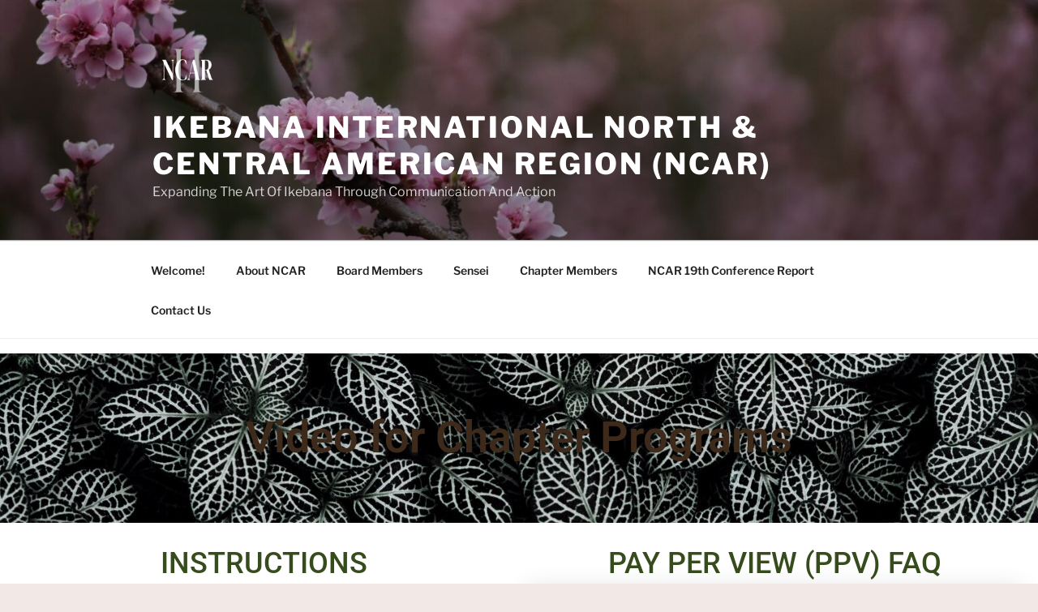

--- FILE ---
content_type: text/html; charset=UTF-8
request_url: https://ikebanancar.org/videos-on-ikebana-and-japanese-culture-2/?doing_wp_cron=1674866207.9461810588836669921875
body_size: 37958
content:
<!DOCTYPE html>
<html lang="en-US" class="no-js no-svg">
<head>
<meta charset="UTF-8">
<meta name="viewport" content="width=device-width, initial-scale=1.0">
<link rel="profile" href="https://gmpg.org/xfn/11">

<script>
(function(html){html.className = html.className.replace(/\bno-js\b/,'js')})(document.documentElement);
//# sourceURL=twentyseventeen_javascript_detection
</script>
<meta name='robots' content='index, follow, max-image-preview:large, max-snippet:-1, max-video-preview:-1' />
	<style>img:is([sizes="auto" i], [sizes^="auto," i]) { contain-intrinsic-size: 3000px 1500px }</style>
	
	<!-- This site is optimized with the Yoast SEO plugin v26.8 - https://yoast.com/product/yoast-seo-wordpress/ -->
	<title>Videos on Ikebana and Japanese Culture - Ikebana International North &amp; Central American Region (NCAR)</title>
	<link rel="canonical" href="https://ikebanancar.org/videos-on-ikebana-and-japanese-culture-2/" />
	<meta property="og:locale" content="en_US" />
	<meta property="og:type" content="article" />
	<meta property="og:title" content="Videos on Ikebana and Japanese Culture - Ikebana International North &amp; Central American Region (NCAR)" />
	<meta property="og:description" content="Video for Chapter Programs INSTRUCTIONS How To Access Pay Per View (PPV) Videos How to Use Zoom How to Video Share Portion of Screen on Zoom VIDEO LINKS ON THIS PAGE PAY PER VIEW (PPV) FAQ Why is There a fee? You pay the Pay-per-View fee when you are ready to view a video and &hellip; Continue reading &quot;Videos on Ikebana and Japanese Culture&quot;" />
	<meta property="og:url" content="https://ikebanancar.org/videos-on-ikebana-and-japanese-culture-2/" />
	<meta property="og:site_name" content="Ikebana International North &amp; Central American Region (NCAR)" />
	<meta property="article:modified_time" content="2025-08-11T14:54:16+00:00" />
	<meta property="og:image" content="https://ikebanancar.org/wp-content/uploads/2025/07/Naohiro-Kasuya.jpg" />
	<meta property="og:image:width" content="509" />
	<meta property="og:image:height" content="445" />
	<meta property="og:image:type" content="image/jpeg" />
	<meta name="twitter:card" content="summary_large_image" />
	<meta name="twitter:label1" content="Est. reading time" />
	<meta name="twitter:data1" content="8 minutes" />
	<script type="application/ld+json" class="yoast-schema-graph">{"@context":"https://schema.org","@graph":[{"@type":"WebPage","@id":"https://ikebanancar.org/videos-on-ikebana-and-japanese-culture-2/","url":"https://ikebanancar.org/videos-on-ikebana-and-japanese-culture-2/","name":"Videos on Ikebana and Japanese Culture - Ikebana International North &amp; Central American Region (NCAR)","isPartOf":{"@id":"https://ikebanancar.org/#website"},"primaryImageOfPage":{"@id":"https://ikebanancar.org/videos-on-ikebana-and-japanese-culture-2/#primaryimage"},"image":{"@id":"https://ikebanancar.org/videos-on-ikebana-and-japanese-culture-2/#primaryimage"},"thumbnailUrl":"https://ikebanancar.org/wp-content/uploads/2025/07/Naohiro-Kasuya.jpg","datePublished":"2023-01-03T14:16:58+00:00","dateModified":"2025-08-11T14:54:16+00:00","breadcrumb":{"@id":"https://ikebanancar.org/videos-on-ikebana-and-japanese-culture-2/#breadcrumb"},"inLanguage":"en-US","potentialAction":[{"@type":"ReadAction","target":["https://ikebanancar.org/videos-on-ikebana-and-japanese-culture-2/"]}]},{"@type":"ImageObject","inLanguage":"en-US","@id":"https://ikebanancar.org/videos-on-ikebana-and-japanese-culture-2/#primaryimage","url":"https://ikebanancar.org/wp-content/uploads/2025/07/Naohiro-Kasuya.jpg","contentUrl":"https://ikebanancar.org/wp-content/uploads/2025/07/Naohiro-Kasuya.jpg","width":509,"height":445},{"@type":"BreadcrumbList","@id":"https://ikebanancar.org/videos-on-ikebana-and-japanese-culture-2/#breadcrumb","itemListElement":[{"@type":"ListItem","position":1,"name":"Home","item":"https://ikebanancar.org/"},{"@type":"ListItem","position":2,"name":"Videos on Ikebana and Japanese Culture"}]},{"@type":"WebSite","@id":"https://ikebanancar.org/#website","url":"https://ikebanancar.org/","name":"Ikebana International North &amp; Central American Region (NCAR)","description":"Expanding The Art Of Ikebana Through Communication And Action","publisher":{"@id":"https://ikebanancar.org/#organization"},"potentialAction":[{"@type":"SearchAction","target":{"@type":"EntryPoint","urlTemplate":"https://ikebanancar.org/?s={search_term_string}"},"query-input":{"@type":"PropertyValueSpecification","valueRequired":true,"valueName":"search_term_string"}}],"inLanguage":"en-US"},{"@type":"Organization","@id":"https://ikebanancar.org/#organization","name":"Ikebana International North &amp; Central American Region (NCAR)","url":"https://ikebanancar.org/","logo":{"@type":"ImageObject","inLanguage":"en-US","@id":"https://ikebanancar.org/#/schema/logo/image/","url":"https://ikebanancar.org/wp-content/uploads/2022/07/cropped-NCAR-Logo-for-Black-background2.png","contentUrl":"https://ikebanancar.org/wp-content/uploads/2022/07/cropped-NCAR-Logo-for-Black-background2.png","width":250,"height":250,"caption":"Ikebana International North &amp; Central American Region (NCAR)"},"image":{"@id":"https://ikebanancar.org/#/schema/logo/image/"}}]}</script>
	<!-- / Yoast SEO plugin. -->


<link rel="alternate" type="application/rss+xml" title="Ikebana International North &amp; Central American Region (NCAR) &raquo; Feed" href="https://ikebanancar.org/feed/" />
<link rel="alternate" type="application/rss+xml" title="Ikebana International North &amp; Central American Region (NCAR) &raquo; Comments Feed" href="https://ikebanancar.org/comments/feed/" />
<script>
window._wpemojiSettings = {"baseUrl":"https:\/\/s.w.org\/images\/core\/emoji\/16.0.1\/72x72\/","ext":".png","svgUrl":"https:\/\/s.w.org\/images\/core\/emoji\/16.0.1\/svg\/","svgExt":".svg","source":{"concatemoji":"https:\/\/ikebanancar.org\/wp-includes\/js\/wp-emoji-release.min.js?ver=6.8.3"}};
/*! This file is auto-generated */
!function(s,n){var o,i,e;function c(e){try{var t={supportTests:e,timestamp:(new Date).valueOf()};sessionStorage.setItem(o,JSON.stringify(t))}catch(e){}}function p(e,t,n){e.clearRect(0,0,e.canvas.width,e.canvas.height),e.fillText(t,0,0);var t=new Uint32Array(e.getImageData(0,0,e.canvas.width,e.canvas.height).data),a=(e.clearRect(0,0,e.canvas.width,e.canvas.height),e.fillText(n,0,0),new Uint32Array(e.getImageData(0,0,e.canvas.width,e.canvas.height).data));return t.every(function(e,t){return e===a[t]})}function u(e,t){e.clearRect(0,0,e.canvas.width,e.canvas.height),e.fillText(t,0,0);for(var n=e.getImageData(16,16,1,1),a=0;a<n.data.length;a++)if(0!==n.data[a])return!1;return!0}function f(e,t,n,a){switch(t){case"flag":return n(e,"\ud83c\udff3\ufe0f\u200d\u26a7\ufe0f","\ud83c\udff3\ufe0f\u200b\u26a7\ufe0f")?!1:!n(e,"\ud83c\udde8\ud83c\uddf6","\ud83c\udde8\u200b\ud83c\uddf6")&&!n(e,"\ud83c\udff4\udb40\udc67\udb40\udc62\udb40\udc65\udb40\udc6e\udb40\udc67\udb40\udc7f","\ud83c\udff4\u200b\udb40\udc67\u200b\udb40\udc62\u200b\udb40\udc65\u200b\udb40\udc6e\u200b\udb40\udc67\u200b\udb40\udc7f");case"emoji":return!a(e,"\ud83e\udedf")}return!1}function g(e,t,n,a){var r="undefined"!=typeof WorkerGlobalScope&&self instanceof WorkerGlobalScope?new OffscreenCanvas(300,150):s.createElement("canvas"),o=r.getContext("2d",{willReadFrequently:!0}),i=(o.textBaseline="top",o.font="600 32px Arial",{});return e.forEach(function(e){i[e]=t(o,e,n,a)}),i}function t(e){var t=s.createElement("script");t.src=e,t.defer=!0,s.head.appendChild(t)}"undefined"!=typeof Promise&&(o="wpEmojiSettingsSupports",i=["flag","emoji"],n.supports={everything:!0,everythingExceptFlag:!0},e=new Promise(function(e){s.addEventListener("DOMContentLoaded",e,{once:!0})}),new Promise(function(t){var n=function(){try{var e=JSON.parse(sessionStorage.getItem(o));if("object"==typeof e&&"number"==typeof e.timestamp&&(new Date).valueOf()<e.timestamp+604800&&"object"==typeof e.supportTests)return e.supportTests}catch(e){}return null}();if(!n){if("undefined"!=typeof Worker&&"undefined"!=typeof OffscreenCanvas&&"undefined"!=typeof URL&&URL.createObjectURL&&"undefined"!=typeof Blob)try{var e="postMessage("+g.toString()+"("+[JSON.stringify(i),f.toString(),p.toString(),u.toString()].join(",")+"));",a=new Blob([e],{type:"text/javascript"}),r=new Worker(URL.createObjectURL(a),{name:"wpTestEmojiSupports"});return void(r.onmessage=function(e){c(n=e.data),r.terminate(),t(n)})}catch(e){}c(n=g(i,f,p,u))}t(n)}).then(function(e){for(var t in e)n.supports[t]=e[t],n.supports.everything=n.supports.everything&&n.supports[t],"flag"!==t&&(n.supports.everythingExceptFlag=n.supports.everythingExceptFlag&&n.supports[t]);n.supports.everythingExceptFlag=n.supports.everythingExceptFlag&&!n.supports.flag,n.DOMReady=!1,n.readyCallback=function(){n.DOMReady=!0}}).then(function(){return e}).then(function(){var e;n.supports.everything||(n.readyCallback(),(e=n.source||{}).concatemoji?t(e.concatemoji):e.wpemoji&&e.twemoji&&(t(e.twemoji),t(e.wpemoji)))}))}((window,document),window._wpemojiSettings);
</script>
<style id='wp-emoji-styles-inline-css'>

	img.wp-smiley, img.emoji {
		display: inline !important;
		border: none !important;
		box-shadow: none !important;
		height: 1em !important;
		width: 1em !important;
		margin: 0 0.07em !important;
		vertical-align: -0.1em !important;
		background: none !important;
		padding: 0 !important;
	}
</style>
<style id='classic-theme-styles-inline-css'>
/*! This file is auto-generated */
.wp-block-button__link{color:#fff;background-color:#32373c;border-radius:9999px;box-shadow:none;text-decoration:none;padding:calc(.667em + 2px) calc(1.333em + 2px);font-size:1.125em}.wp-block-file__button{background:#32373c;color:#fff;text-decoration:none}
</style>
<style id='filebird-block-filebird-gallery-style-inline-css'>
ul.filebird-block-filebird-gallery{margin:auto!important;padding:0!important;width:100%}ul.filebird-block-filebird-gallery.layout-grid{display:grid;grid-gap:20px;align-items:stretch;grid-template-columns:repeat(var(--columns),1fr);justify-items:stretch}ul.filebird-block-filebird-gallery.layout-grid li img{border:1px solid #ccc;box-shadow:2px 2px 6px 0 rgba(0,0,0,.3);height:100%;max-width:100%;-o-object-fit:cover;object-fit:cover;width:100%}ul.filebird-block-filebird-gallery.layout-masonry{-moz-column-count:var(--columns);-moz-column-gap:var(--space);column-gap:var(--space);-moz-column-width:var(--min-width);columns:var(--min-width) var(--columns);display:block;overflow:auto}ul.filebird-block-filebird-gallery.layout-masonry li{margin-bottom:var(--space)}ul.filebird-block-filebird-gallery li{list-style:none}ul.filebird-block-filebird-gallery li figure{height:100%;margin:0;padding:0;position:relative;width:100%}ul.filebird-block-filebird-gallery li figure figcaption{background:linear-gradient(0deg,rgba(0,0,0,.7),rgba(0,0,0,.3) 70%,transparent);bottom:0;box-sizing:border-box;color:#fff;font-size:.8em;margin:0;max-height:100%;overflow:auto;padding:3em .77em .7em;position:absolute;text-align:center;width:100%;z-index:2}ul.filebird-block-filebird-gallery li figure figcaption a{color:inherit}

</style>
<style id='global-styles-inline-css'>
:root{--wp--preset--aspect-ratio--square: 1;--wp--preset--aspect-ratio--4-3: 4/3;--wp--preset--aspect-ratio--3-4: 3/4;--wp--preset--aspect-ratio--3-2: 3/2;--wp--preset--aspect-ratio--2-3: 2/3;--wp--preset--aspect-ratio--16-9: 16/9;--wp--preset--aspect-ratio--9-16: 9/16;--wp--preset--color--black: #000000;--wp--preset--color--cyan-bluish-gray: #abb8c3;--wp--preset--color--white: #ffffff;--wp--preset--color--pale-pink: #f78da7;--wp--preset--color--vivid-red: #cf2e2e;--wp--preset--color--luminous-vivid-orange: #ff6900;--wp--preset--color--luminous-vivid-amber: #fcb900;--wp--preset--color--light-green-cyan: #7bdcb5;--wp--preset--color--vivid-green-cyan: #00d084;--wp--preset--color--pale-cyan-blue: #8ed1fc;--wp--preset--color--vivid-cyan-blue: #0693e3;--wp--preset--color--vivid-purple: #9b51e0;--wp--preset--gradient--vivid-cyan-blue-to-vivid-purple: linear-gradient(135deg,rgba(6,147,227,1) 0%,rgb(155,81,224) 100%);--wp--preset--gradient--light-green-cyan-to-vivid-green-cyan: linear-gradient(135deg,rgb(122,220,180) 0%,rgb(0,208,130) 100%);--wp--preset--gradient--luminous-vivid-amber-to-luminous-vivid-orange: linear-gradient(135deg,rgba(252,185,0,1) 0%,rgba(255,105,0,1) 100%);--wp--preset--gradient--luminous-vivid-orange-to-vivid-red: linear-gradient(135deg,rgba(255,105,0,1) 0%,rgb(207,46,46) 100%);--wp--preset--gradient--very-light-gray-to-cyan-bluish-gray: linear-gradient(135deg,rgb(238,238,238) 0%,rgb(169,184,195) 100%);--wp--preset--gradient--cool-to-warm-spectrum: linear-gradient(135deg,rgb(74,234,220) 0%,rgb(151,120,209) 20%,rgb(207,42,186) 40%,rgb(238,44,130) 60%,rgb(251,105,98) 80%,rgb(254,248,76) 100%);--wp--preset--gradient--blush-light-purple: linear-gradient(135deg,rgb(255,206,236) 0%,rgb(152,150,240) 100%);--wp--preset--gradient--blush-bordeaux: linear-gradient(135deg,rgb(254,205,165) 0%,rgb(254,45,45) 50%,rgb(107,0,62) 100%);--wp--preset--gradient--luminous-dusk: linear-gradient(135deg,rgb(255,203,112) 0%,rgb(199,81,192) 50%,rgb(65,88,208) 100%);--wp--preset--gradient--pale-ocean: linear-gradient(135deg,rgb(255,245,203) 0%,rgb(182,227,212) 50%,rgb(51,167,181) 100%);--wp--preset--gradient--electric-grass: linear-gradient(135deg,rgb(202,248,128) 0%,rgb(113,206,126) 100%);--wp--preset--gradient--midnight: linear-gradient(135deg,rgb(2,3,129) 0%,rgb(40,116,252) 100%);--wp--preset--font-size--small: 13px;--wp--preset--font-size--medium: 20px;--wp--preset--font-size--large: 36px;--wp--preset--font-size--x-large: 42px;--wp--preset--spacing--20: 0.44rem;--wp--preset--spacing--30: 0.67rem;--wp--preset--spacing--40: 1rem;--wp--preset--spacing--50: 1.5rem;--wp--preset--spacing--60: 2.25rem;--wp--preset--spacing--70: 3.38rem;--wp--preset--spacing--80: 5.06rem;--wp--preset--shadow--natural: 6px 6px 9px rgba(0, 0, 0, 0.2);--wp--preset--shadow--deep: 12px 12px 50px rgba(0, 0, 0, 0.4);--wp--preset--shadow--sharp: 6px 6px 0px rgba(0, 0, 0, 0.2);--wp--preset--shadow--outlined: 6px 6px 0px -3px rgba(255, 255, 255, 1), 6px 6px rgba(0, 0, 0, 1);--wp--preset--shadow--crisp: 6px 6px 0px rgba(0, 0, 0, 1);}:where(.is-layout-flex){gap: 0.5em;}:where(.is-layout-grid){gap: 0.5em;}body .is-layout-flex{display: flex;}.is-layout-flex{flex-wrap: wrap;align-items: center;}.is-layout-flex > :is(*, div){margin: 0;}body .is-layout-grid{display: grid;}.is-layout-grid > :is(*, div){margin: 0;}:where(.wp-block-columns.is-layout-flex){gap: 2em;}:where(.wp-block-columns.is-layout-grid){gap: 2em;}:where(.wp-block-post-template.is-layout-flex){gap: 1.25em;}:where(.wp-block-post-template.is-layout-grid){gap: 1.25em;}.has-black-color{color: var(--wp--preset--color--black) !important;}.has-cyan-bluish-gray-color{color: var(--wp--preset--color--cyan-bluish-gray) !important;}.has-white-color{color: var(--wp--preset--color--white) !important;}.has-pale-pink-color{color: var(--wp--preset--color--pale-pink) !important;}.has-vivid-red-color{color: var(--wp--preset--color--vivid-red) !important;}.has-luminous-vivid-orange-color{color: var(--wp--preset--color--luminous-vivid-orange) !important;}.has-luminous-vivid-amber-color{color: var(--wp--preset--color--luminous-vivid-amber) !important;}.has-light-green-cyan-color{color: var(--wp--preset--color--light-green-cyan) !important;}.has-vivid-green-cyan-color{color: var(--wp--preset--color--vivid-green-cyan) !important;}.has-pale-cyan-blue-color{color: var(--wp--preset--color--pale-cyan-blue) !important;}.has-vivid-cyan-blue-color{color: var(--wp--preset--color--vivid-cyan-blue) !important;}.has-vivid-purple-color{color: var(--wp--preset--color--vivid-purple) !important;}.has-black-background-color{background-color: var(--wp--preset--color--black) !important;}.has-cyan-bluish-gray-background-color{background-color: var(--wp--preset--color--cyan-bluish-gray) !important;}.has-white-background-color{background-color: var(--wp--preset--color--white) !important;}.has-pale-pink-background-color{background-color: var(--wp--preset--color--pale-pink) !important;}.has-vivid-red-background-color{background-color: var(--wp--preset--color--vivid-red) !important;}.has-luminous-vivid-orange-background-color{background-color: var(--wp--preset--color--luminous-vivid-orange) !important;}.has-luminous-vivid-amber-background-color{background-color: var(--wp--preset--color--luminous-vivid-amber) !important;}.has-light-green-cyan-background-color{background-color: var(--wp--preset--color--light-green-cyan) !important;}.has-vivid-green-cyan-background-color{background-color: var(--wp--preset--color--vivid-green-cyan) !important;}.has-pale-cyan-blue-background-color{background-color: var(--wp--preset--color--pale-cyan-blue) !important;}.has-vivid-cyan-blue-background-color{background-color: var(--wp--preset--color--vivid-cyan-blue) !important;}.has-vivid-purple-background-color{background-color: var(--wp--preset--color--vivid-purple) !important;}.has-black-border-color{border-color: var(--wp--preset--color--black) !important;}.has-cyan-bluish-gray-border-color{border-color: var(--wp--preset--color--cyan-bluish-gray) !important;}.has-white-border-color{border-color: var(--wp--preset--color--white) !important;}.has-pale-pink-border-color{border-color: var(--wp--preset--color--pale-pink) !important;}.has-vivid-red-border-color{border-color: var(--wp--preset--color--vivid-red) !important;}.has-luminous-vivid-orange-border-color{border-color: var(--wp--preset--color--luminous-vivid-orange) !important;}.has-luminous-vivid-amber-border-color{border-color: var(--wp--preset--color--luminous-vivid-amber) !important;}.has-light-green-cyan-border-color{border-color: var(--wp--preset--color--light-green-cyan) !important;}.has-vivid-green-cyan-border-color{border-color: var(--wp--preset--color--vivid-green-cyan) !important;}.has-pale-cyan-blue-border-color{border-color: var(--wp--preset--color--pale-cyan-blue) !important;}.has-vivid-cyan-blue-border-color{border-color: var(--wp--preset--color--vivid-cyan-blue) !important;}.has-vivid-purple-border-color{border-color: var(--wp--preset--color--vivid-purple) !important;}.has-vivid-cyan-blue-to-vivid-purple-gradient-background{background: var(--wp--preset--gradient--vivid-cyan-blue-to-vivid-purple) !important;}.has-light-green-cyan-to-vivid-green-cyan-gradient-background{background: var(--wp--preset--gradient--light-green-cyan-to-vivid-green-cyan) !important;}.has-luminous-vivid-amber-to-luminous-vivid-orange-gradient-background{background: var(--wp--preset--gradient--luminous-vivid-amber-to-luminous-vivid-orange) !important;}.has-luminous-vivid-orange-to-vivid-red-gradient-background{background: var(--wp--preset--gradient--luminous-vivid-orange-to-vivid-red) !important;}.has-very-light-gray-to-cyan-bluish-gray-gradient-background{background: var(--wp--preset--gradient--very-light-gray-to-cyan-bluish-gray) !important;}.has-cool-to-warm-spectrum-gradient-background{background: var(--wp--preset--gradient--cool-to-warm-spectrum) !important;}.has-blush-light-purple-gradient-background{background: var(--wp--preset--gradient--blush-light-purple) !important;}.has-blush-bordeaux-gradient-background{background: var(--wp--preset--gradient--blush-bordeaux) !important;}.has-luminous-dusk-gradient-background{background: var(--wp--preset--gradient--luminous-dusk) !important;}.has-pale-ocean-gradient-background{background: var(--wp--preset--gradient--pale-ocean) !important;}.has-electric-grass-gradient-background{background: var(--wp--preset--gradient--electric-grass) !important;}.has-midnight-gradient-background{background: var(--wp--preset--gradient--midnight) !important;}.has-small-font-size{font-size: var(--wp--preset--font-size--small) !important;}.has-medium-font-size{font-size: var(--wp--preset--font-size--medium) !important;}.has-large-font-size{font-size: var(--wp--preset--font-size--large) !important;}.has-x-large-font-size{font-size: var(--wp--preset--font-size--x-large) !important;}
:where(.wp-block-post-template.is-layout-flex){gap: 1.25em;}:where(.wp-block-post-template.is-layout-grid){gap: 1.25em;}
:where(.wp-block-columns.is-layout-flex){gap: 2em;}:where(.wp-block-columns.is-layout-grid){gap: 2em;}
:root :where(.wp-block-pullquote){font-size: 1.5em;line-height: 1.6;}
</style>
<link rel='stylesheet' id='twentyseventeen-fonts-css' href='https://ikebanancar.org/wp-content/themes/twentyseventeen/assets/fonts/font-libre-franklin.css?ver=20230328' media='all' />
<link rel='stylesheet' id='twentyseventeen-style-css' href='https://ikebanancar.org/wp-content/themes/twentyseventeen/style.css?ver=20251202' media='all' />
<link rel='stylesheet' id='twentyseventeen-block-style-css' href='https://ikebanancar.org/wp-content/themes/twentyseventeen/assets/css/blocks.css?ver=20240729' media='all' />
<link rel='stylesheet' id='tablepress-default-css' href='https://ikebanancar.org/wp-content/plugins/tablepress/css/build/default.css?ver=3.2.6' media='all' />
<link rel='stylesheet' id='gem-base-css' href='https://ikebanancar.org/wp-content/plugins/godaddy-email-marketing-sign-up-forms/css/gem.min.css?ver=1.4.3' media='all' />
<link rel='stylesheet' id='elementor-icons-css' href='https://ikebanancar.org/wp-content/plugins/elementor/assets/lib/eicons/css/elementor-icons.min.css?ver=5.46.0' media='all' />
<link rel='stylesheet' id='elementor-frontend-css' href='https://ikebanancar.org/wp-content/plugins/elementor/assets/css/frontend.min.css?ver=3.34.2' media='all' />
<link rel='stylesheet' id='elementor-post-8620-css' href='https://ikebanancar.org/wp-content/uploads/elementor/css/post-8620.css?ver=1768963645' media='all' />
<link rel='stylesheet' id='widget-heading-css' href='https://ikebanancar.org/wp-content/plugins/elementor/assets/css/widget-heading.min.css?ver=3.34.2' media='all' />
<link rel='stylesheet' id='widget-table-of-contents-css' href='https://ikebanancar.org/wp-content/plugins/elementor-pro/assets/css/widget-table-of-contents.min.css?ver=3.34.1' media='all' />
<link rel='stylesheet' id='widget-toggle-css' href='https://ikebanancar.org/wp-content/plugins/elementor/assets/css/widget-toggle.min.css?ver=3.34.2' media='all' />
<link rel='stylesheet' id='widget-image-css' href='https://ikebanancar.org/wp-content/plugins/elementor/assets/css/widget-image.min.css?ver=3.34.2' media='all' />
<link rel='stylesheet' id='widget-call-to-action-css' href='https://ikebanancar.org/wp-content/plugins/elementor-pro/assets/css/widget-call-to-action.min.css?ver=3.34.1' media='all' />
<link rel='stylesheet' id='e-transitions-css' href='https://ikebanancar.org/wp-content/plugins/elementor-pro/assets/css/conditionals/transitions.min.css?ver=3.34.1' media='all' />
<link rel='stylesheet' id='widget-icon-list-css' href='https://ikebanancar.org/wp-content/plugins/elementor/assets/css/widget-icon-list.min.css?ver=3.34.2' media='all' />
<link rel='stylesheet' id='widget-video-playlist-css' href='https://ikebanancar.org/wp-content/plugins/elementor-pro/assets/css/widget-video-playlist.min.css?ver=3.34.1' media='all' />
<link rel='stylesheet' id='widget-image-box-css' href='https://ikebanancar.org/wp-content/plugins/elementor/assets/css/widget-image-box.min.css?ver=3.34.2' media='all' />
<link rel='stylesheet' id='elementor-post-15584-css' href='https://ikebanancar.org/wp-content/uploads/elementor/css/post-15584.css?ver=1768966529' media='all' />
<link rel='stylesheet' id='elementor-gf-local-roboto-css' href='https://ikebanancar.org/wp-content/uploads/elementor/google-fonts/css/roboto.css?ver=1742244882' media='all' />
<link rel='stylesheet' id='elementor-gf-local-robotoslab-css' href='https://ikebanancar.org/wp-content/uploads/elementor/google-fonts/css/robotoslab.css?ver=1742244886' media='all' />
<link rel='stylesheet' id='elementor-gf-local-martelsans-css' href='https://ikebanancar.org/wp-content/uploads/elementor/google-fonts/css/martelsans.css?ver=1742244888' media='all' />
<link rel='stylesheet' id='elementor-icons-shared-0-css' href='https://ikebanancar.org/wp-content/plugins/elementor/assets/lib/font-awesome/css/fontawesome.min.css?ver=5.15.3' media='all' />
<link rel='stylesheet' id='elementor-icons-fa-solid-css' href='https://ikebanancar.org/wp-content/plugins/elementor/assets/lib/font-awesome/css/solid.min.css?ver=5.15.3' media='all' />
<script src="https://ikebanancar.org/wp-includes/js/jquery/jquery.min.js?ver=3.7.1" id="jquery-core-js"></script>
<script src="https://ikebanancar.org/wp-includes/js/jquery/jquery-migrate.min.js?ver=3.4.1" id="jquery-migrate-js"></script>
<script id="twentyseventeen-global-js-extra">
var twentyseventeenScreenReaderText = {"quote":"<svg class=\"icon icon-quote-right\" aria-hidden=\"true\" role=\"img\"> <use href=\"#icon-quote-right\" xlink:href=\"#icon-quote-right\"><\/use> <\/svg>","expand":"Expand child menu","collapse":"Collapse child menu","icon":"<svg class=\"icon icon-angle-down\" aria-hidden=\"true\" role=\"img\"> <use href=\"#icon-angle-down\" xlink:href=\"#icon-angle-down\"><\/use> <span class=\"svg-fallback icon-angle-down\"><\/span><\/svg>"};
</script>
<script src="https://ikebanancar.org/wp-content/themes/twentyseventeen/assets/js/global.js?ver=20211130" id="twentyseventeen-global-js" defer data-wp-strategy="defer"></script>
<script src="https://ikebanancar.org/wp-content/themes/twentyseventeen/assets/js/navigation.js?ver=20210122" id="twentyseventeen-navigation-js" defer data-wp-strategy="defer"></script>
<link rel="https://api.w.org/" href="https://ikebanancar.org/wp-json/" /><link rel="alternate" title="JSON" type="application/json" href="https://ikebanancar.org/wp-json/wp/v2/pages/15584" /><link rel="EditURI" type="application/rsd+xml" title="RSD" href="https://ikebanancar.org/xmlrpc.php?rsd" />
<link rel='shortlink' href='https://ikebanancar.org/?p=15584' />
<link rel="alternate" title="oEmbed (JSON)" type="application/json+oembed" href="https://ikebanancar.org/wp-json/oembed/1.0/embed?url=https%3A%2F%2Fikebanancar.org%2Fvideos-on-ikebana-and-japanese-culture-2%2F" />
<link rel="alternate" title="oEmbed (XML)" type="text/xml+oembed" href="https://ikebanancar.org/wp-json/oembed/1.0/embed?url=https%3A%2F%2Fikebanancar.org%2Fvideos-on-ikebana-and-japanese-culture-2%2F&#038;format=xml" />
<meta name="generator" content="Elementor 3.34.2; features: additional_custom_breakpoints; settings: css_print_method-external, google_font-enabled, font_display-auto">
			<style>
				.e-con.e-parent:nth-of-type(n+4):not(.e-lazyloaded):not(.e-no-lazyload),
				.e-con.e-parent:nth-of-type(n+4):not(.e-lazyloaded):not(.e-no-lazyload) * {
					background-image: none !important;
				}
				@media screen and (max-height: 1024px) {
					.e-con.e-parent:nth-of-type(n+3):not(.e-lazyloaded):not(.e-no-lazyload),
					.e-con.e-parent:nth-of-type(n+3):not(.e-lazyloaded):not(.e-no-lazyload) * {
						background-image: none !important;
					}
				}
				@media screen and (max-height: 640px) {
					.e-con.e-parent:nth-of-type(n+2):not(.e-lazyloaded):not(.e-no-lazyload),
					.e-con.e-parent:nth-of-type(n+2):not(.e-lazyloaded):not(.e-no-lazyload) * {
						background-image: none !important;
					}
				}
			</style>
					<style id="twentyseventeen-custom-header-styles" type="text/css">
				.site-title a,
		.colors-dark .site-title a,
		.colors-custom .site-title a,
		body.has-header-image .site-title a,
		body.has-header-video .site-title a,
		body.has-header-image.colors-dark .site-title a,
		body.has-header-video.colors-dark .site-title a,
		body.has-header-image.colors-custom .site-title a,
		body.has-header-video.colors-custom .site-title a,
		.site-description,
		.colors-dark .site-description,
		.colors-custom .site-description,
		body.has-header-image .site-description,
		body.has-header-video .site-description,
		body.has-header-image.colors-dark .site-description,
		body.has-header-video.colors-dark .site-description,
		body.has-header-image.colors-custom .site-description,
		body.has-header-video.colors-custom .site-description {
			color: #ffffff;
		}
		</style>
		<link rel="icon" href="https://ikebanancar.org/wp-content/uploads/2022/07/cropped-NCAR-Logo-Favicon1-32x32.png" sizes="32x32" />
<link rel="icon" href="https://ikebanancar.org/wp-content/uploads/2022/07/cropped-NCAR-Logo-Favicon1-192x192.png" sizes="192x192" />
<link rel="apple-touch-icon" href="https://ikebanancar.org/wp-content/uploads/2022/07/cropped-NCAR-Logo-Favicon1-180x180.png" />
<meta name="msapplication-TileImage" content="https://ikebanancar.org/wp-content/uploads/2022/07/cropped-NCAR-Logo-Favicon1-270x270.png" />
</head>

<body class="wp-singular page-template page-template-elementor_header_footer page page-id-15584 wp-custom-logo wp-embed-responsive wp-theme-twentyseventeen has-header-image page-one-column colors-light elementor-default elementor-template-full-width elementor-kit-8620 elementor-page elementor-page-15584">
<div id="page" class="site">
	<a class="skip-link screen-reader-text" href="#content">
		Skip to content	</a>

	<header id="masthead" class="site-header">

		<div class="custom-header">

		<div class="custom-header-media">
			<div id="wp-custom-header" class="wp-custom-header"><img src="https://ikebanancar.org/wp-content/uploads/2022/07/cropped-pexels-pema-gyamtsho-7800055-scaled-1.jpg" width="2000" height="1334" alt="" srcset="https://ikebanancar.org/wp-content/uploads/2022/07/cropped-pexels-pema-gyamtsho-7800055-scaled-1.jpg 2000w, https://ikebanancar.org/wp-content/uploads/2022/07/cropped-pexels-pema-gyamtsho-7800055-scaled-1-300x200.jpg 300w, https://ikebanancar.org/wp-content/uploads/2022/07/cropped-pexels-pema-gyamtsho-7800055-scaled-1-1024x683.jpg 1024w, https://ikebanancar.org/wp-content/uploads/2022/07/cropped-pexels-pema-gyamtsho-7800055-scaled-1-768x512.jpg 768w, https://ikebanancar.org/wp-content/uploads/2022/07/cropped-pexels-pema-gyamtsho-7800055-scaled-1-1536x1025.jpg 1536w" sizes="(max-width: 767px) 200vw, 100vw" decoding="async" /></div>		</div>

	<div class="site-branding">
	<div class="wrap">

		<a href="https://ikebanancar.org/" class="custom-logo-link" rel="home"><img width="250" height="250" src="https://ikebanancar.org/wp-content/uploads/2022/07/cropped-NCAR-Logo-for-Black-background2.png" class="custom-logo" alt="Ikebana International North &amp; Central American Region (NCAR)" decoding="async" srcset="https://ikebanancar.org/wp-content/uploads/2022/07/cropped-NCAR-Logo-for-Black-background2.png 250w, https://ikebanancar.org/wp-content/uploads/2022/07/cropped-NCAR-Logo-for-Black-background2-150x150.png 150w, https://ikebanancar.org/wp-content/uploads/2022/07/cropped-NCAR-Logo-for-Black-background2-100x100.png 100w" sizes="100vw" /></a>
		<div class="site-branding-text">
							<p class="site-title"><a href="https://ikebanancar.org/" rel="home" >Ikebana International North &amp; Central American Region (NCAR)</a></p>
								<p class="site-description">Expanding The Art Of Ikebana Through Communication And Action</p>
					</div><!-- .site-branding-text -->

		
	</div><!-- .wrap -->
</div><!-- .site-branding -->

</div><!-- .custom-header -->

					<div class="navigation-top">
				<div class="wrap">
					<nav id="site-navigation" class="main-navigation" aria-label="Top Menu">
	<button class="menu-toggle" aria-controls="top-menu" aria-expanded="false">
		<svg class="icon icon-bars" aria-hidden="true" role="img"> <use href="#icon-bars" xlink:href="#icon-bars"></use> </svg><svg class="icon icon-close" aria-hidden="true" role="img"> <use href="#icon-close" xlink:href="#icon-close"></use> </svg>Menu	</button>

	<div class="menu-new-menu-container"><ul id="top-menu" class="menu"><li id="menu-item-8727" class="menu-item menu-item-type-post_type menu-item-object-page menu-item-home menu-item-8727"><a href="https://ikebanancar.org/">Welcome!</a></li>
<li id="menu-item-12530" class="menu-item menu-item-type-post_type menu-item-object-page menu-item-12530"><a href="https://ikebanancar.org/about-ncar/">About NCAR</a></li>
<li id="menu-item-8726" class="menu-item menu-item-type-post_type menu-item-object-page menu-item-8726"><a href="https://ikebanancar.org/board-member-page/">Board Members</a></li>
<li id="menu-item-8769" class="menu-item menu-item-type-post_type menu-item-object-page menu-item-8769"><a href="https://ikebanancar.org/sensei-page/">Sensei</a></li>
<li id="menu-item-9057" class="menu-item menu-item-type-post_type menu-item-object-page menu-item-9057"><a href="https://ikebanancar.org/general-member-page/">Chapter Members</a></li>
<li id="menu-item-18798" class="menu-item menu-item-type-post_type menu-item-object-page menu-item-18798"><a href="https://ikebanancar.org/ncar-19th-conference-report/">NCAR 19th Conference Report</a></li>
<li id="menu-item-8847" class="menu-item menu-item-type-custom menu-item-object-custom menu-item-home menu-item-8847"><a href="https://ikebanancar.org/#contact-us">Contact Us</a></li>
</ul></div>
	</nav><!-- #site-navigation -->
				</div><!-- .wrap -->
			</div><!-- .navigation-top -->
		
	</header><!-- #masthead -->

	
	<div class="site-content-contain">
		<div id="content" class="site-content">
		<div data-elementor-type="wp-page" data-elementor-id="15584" class="elementor elementor-15584" data-elementor-post-type="page">
						<section class="elementor-section elementor-top-section elementor-element elementor-element-db807b5 elementor-section-full_width elementor-section-stretched elementor-section-height-min-height elementor-section-height-default elementor-section-items-middle" data-id="db807b5" data-element_type="section" data-settings="{&quot;stretch_section&quot;:&quot;section-stretched&quot;,&quot;background_background&quot;:&quot;classic&quot;}">
							<div class="elementor-background-overlay"></div>
							<div class="elementor-container elementor-column-gap-default">
					<div class="elementor-column elementor-col-100 elementor-top-column elementor-element elementor-element-cb33a75" data-id="cb33a75" data-element_type="column">
			<div class="elementor-widget-wrap elementor-element-populated">
						<div class="elementor-element elementor-element-880a719 elementor-widget elementor-widget-heading" data-id="880a719" data-element_type="widget" data-widget_type="heading.default">
				<div class="elementor-widget-container">
					<h1 class="elementor-heading-title elementor-size-default">Video for Chapter Programs</h1>				</div>
				</div>
					</div>
		</div>
					</div>
		</section>
		<div class="elementor-element elementor-element-8bd1fff e-con-full e-flex e-con e-parent" data-id="8bd1fff" data-element_type="container">
		<div class="elementor-element elementor-element-e64256e e-con-full e-flex e-con e-child" data-id="e64256e" data-element_type="container">
				<div class="elementor-element elementor-element-3e016ff elementor-widget elementor-widget-heading" data-id="3e016ff" data-element_type="widget" data-widget_type="heading.default">
				<div class="elementor-widget-container">
					<h4 class="elementor-heading-title elementor-size-large">INSTRUCTIONS</h4>				</div>
				</div>
				<div class="elementor-element elementor-element-cbe8947 elementor-widget elementor-widget-text-editor" data-id="cbe8947" data-element_type="widget" data-widget_type="text-editor.default">
				<div class="elementor-widget-container">
									<ol><li style="list-style-type: none;"><ol><li><a href="https://docs.google.com/document/d/e/2PACX-1vRHTgsB0KWw8yGsHhybzeoA6fK1JhIMft-gMoLl8MakU-2TLcLslNg_11eMo4VXzQ/pub">How To Access Pay Per View (PPV) Videos</a></li><li><a href="https://drive.google.com/file/d/1iLGnfcO1_ud7c2RHslmVK6H0DtygFkWG/view?usp=share_link">How to Use Zoom</a></li><li><a href="https://drive.google.com/file/d/1Gmf9uLoU2SV4QAIxhDKqnRE6EYouDiN5/view?usp=share_link">How to Video Share Portion of Screen on Zoom</a></li></ol></li></ol>								</div>
				</div>
				<div class="elementor-element elementor-element-e486f1b elementor-toc--minimized-on-tablet elementor-widget elementor-widget-table-of-contents" data-id="e486f1b" data-element_type="widget" data-settings="{&quot;exclude_headings_by_selector&quot;:[],&quot;headings_by_tags&quot;:[&quot;h2&quot;,&quot;h5&quot;,&quot;h6&quot;],&quot;no_headings_message&quot;:&quot;No headings were found on this page.&quot;,&quot;marker_view&quot;:&quot;numbers&quot;,&quot;minimize_box&quot;:&quot;yes&quot;,&quot;minimized_on&quot;:&quot;tablet&quot;,&quot;hierarchical_view&quot;:&quot;yes&quot;,&quot;min_height&quot;:{&quot;unit&quot;:&quot;px&quot;,&quot;size&quot;:&quot;&quot;,&quot;sizes&quot;:[]},&quot;min_height_tablet&quot;:{&quot;unit&quot;:&quot;px&quot;,&quot;size&quot;:&quot;&quot;,&quot;sizes&quot;:[]},&quot;min_height_mobile&quot;:{&quot;unit&quot;:&quot;px&quot;,&quot;size&quot;:&quot;&quot;,&quot;sizes&quot;:[]}}" data-widget_type="table-of-contents.default">
				<div class="elementor-widget-container">
									<div class="elementor-toc__header">
						<h2 class="elementor-toc__header-title">
				VIDEO LINKS ON THIS PAGE			</h2>
										<div class="elementor-toc__toggle-button elementor-toc__toggle-button--expand" role="button" tabindex="0" aria-controls="elementor-toc__e486f1b" aria-expanded="true" aria-label="Open table of contents"><i aria-hidden="true" class="fas fa-chevron-down"></i></div>
				<div class="elementor-toc__toggle-button elementor-toc__toggle-button--collapse" role="button" tabindex="0" aria-controls="elementor-toc__e486f1b" aria-expanded="true" aria-label="Close table of contents"><i aria-hidden="true" class="fas fa-chevron-up"></i></div>
					</div>
				<div id="elementor-toc__e486f1b" class="elementor-toc__body">
			<div class="elementor-toc__spinner-container">
				<i class="elementor-toc__spinner eicon-animation-spin eicon-loading" aria-hidden="true"></i>			</div>
		</div>
						</div>
				</div>
				</div>
		<div class="elementor-element elementor-element-92f5602 e-con-full e-transform e-transform e-flex e-con e-child" data-id="92f5602" data-element_type="container" data-settings="{&quot;_transform_rotateZ_effect&quot;:{&quot;unit&quot;:&quot;px&quot;,&quot;size&quot;:&quot;&quot;,&quot;sizes&quot;:[]},&quot;_transform_rotateZ_effect_tablet&quot;:{&quot;unit&quot;:&quot;deg&quot;,&quot;size&quot;:&quot;&quot;,&quot;sizes&quot;:[]},&quot;_transform_rotateZ_effect_mobile&quot;:{&quot;unit&quot;:&quot;deg&quot;,&quot;size&quot;:&quot;&quot;,&quot;sizes&quot;:[]},&quot;_transform_translateX_effect&quot;:{&quot;unit&quot;:&quot;px&quot;,&quot;size&quot;:&quot;&quot;,&quot;sizes&quot;:[]},&quot;_transform_translateX_effect_tablet&quot;:{&quot;unit&quot;:&quot;px&quot;,&quot;size&quot;:&quot;&quot;,&quot;sizes&quot;:[]},&quot;_transform_translateX_effect_mobile&quot;:{&quot;unit&quot;:&quot;px&quot;,&quot;size&quot;:&quot;&quot;,&quot;sizes&quot;:[]},&quot;_transform_translateY_effect&quot;:{&quot;unit&quot;:&quot;px&quot;,&quot;size&quot;:&quot;&quot;,&quot;sizes&quot;:[]},&quot;_transform_translateY_effect_tablet&quot;:{&quot;unit&quot;:&quot;px&quot;,&quot;size&quot;:&quot;&quot;,&quot;sizes&quot;:[]},&quot;_transform_translateY_effect_mobile&quot;:{&quot;unit&quot;:&quot;px&quot;,&quot;size&quot;:&quot;&quot;,&quot;sizes&quot;:[]}}">
				<div class="elementor-element elementor-element-e6e1e24 elementor-widget elementor-widget-heading" data-id="e6e1e24" data-element_type="widget" data-widget_type="heading.default">
				<div class="elementor-widget-container">
					<h2 class="elementor-heading-title elementor-size-default">PAY PER VIEW (PPV) FAQ</h2>				</div>
				</div>
				<div class="elementor-element elementor-element-ab4ca60 elementor-widget elementor-widget-toggle" data-id="ab4ca60" data-element_type="widget" data-widget_type="toggle.default">
				<div class="elementor-widget-container">
							<div class="elementor-toggle">
							<div class="elementor-toggle-item">
					<div id="elementor-tab-title-1791" class="elementor-tab-title" data-tab="1" role="button" aria-controls="elementor-tab-content-1791" aria-expanded="false">
												<span class="elementor-toggle-icon elementor-toggle-icon-right" aria-hidden="true">
															<span class="elementor-toggle-icon-closed"><i class="fas fa-caret-right"></i></span>
								<span class="elementor-toggle-icon-opened"><i class="elementor-toggle-icon-opened fas fa-caret-up"></i></span>
													</span>
												<a class="elementor-toggle-title" tabindex="0">Why is There a fee?</a>
					</div>

					<div id="elementor-tab-content-1791" class="elementor-tab-content elementor-clearfix" data-tab="1" role="region" aria-labelledby="elementor-tab-title-1791"><p>You pay the Pay-per-View fee when you are ready to view a video and you<br />can replay as many times as you want during the 72-hour rental period. The<br />minimal fee will help offset the cost of hosting the videos on Vimeo. It also<br />streamlines your access while minimizing the management of the videos by<br />NCAR.</p></div>
				</div>
							<div class="elementor-toggle-item">
					<div id="elementor-tab-title-1792" class="elementor-tab-title" data-tab="2" role="button" aria-controls="elementor-tab-content-1792" aria-expanded="false">
												<span class="elementor-toggle-icon elementor-toggle-icon-right" aria-hidden="true">
															<span class="elementor-toggle-icon-closed"><i class="fas fa-caret-right"></i></span>
								<span class="elementor-toggle-icon-opened"><i class="elementor-toggle-icon-opened fas fa-caret-up"></i></span>
													</span>
												<a class="elementor-toggle-title" tabindex="0">Do WE need a password?</a>
					</div>

					<div id="elementor-tab-content-1792" class="elementor-tab-content elementor-clearfix" data-tab="2" role="region" aria-labelledby="elementor-tab-title-1792"><p><span dir="ltr" role="presentation">N</span><span dir="ltr" role="presentation">o, you access the videos by paying the fee.</span></p></div>
				</div>
							<div class="elementor-toggle-item">
					<div id="elementor-tab-title-1793" class="elementor-tab-title" data-tab="3" role="button" aria-controls="elementor-tab-content-1793" aria-expanded="false">
												<span class="elementor-toggle-icon elementor-toggle-icon-right" aria-hidden="true">
															<span class="elementor-toggle-icon-closed"><i class="fas fa-caret-right"></i></span>
								<span class="elementor-toggle-icon-opened"><i class="elementor-toggle-icon-opened fas fa-caret-up"></i></span>
													</span>
												<a class="elementor-toggle-title" tabindex="0">Are fees refundable ?</a>
					</div>

					<div id="elementor-tab-content-1793" class="elementor-tab-content elementor-clearfix" data-tab="3" role="region" aria-labelledby="elementor-tab-title-1793"><p>Vimeo does not provide any refunds. Be sure you plan to view the video<br />within 72 hours of paying the rental fee.</p></div>
				</div>
							<div class="elementor-toggle-item">
					<div id="elementor-tab-title-1794" class="elementor-tab-title" data-tab="4" role="button" aria-controls="elementor-tab-content-1794" aria-expanded="false">
												<span class="elementor-toggle-icon elementor-toggle-icon-right" aria-hidden="true">
															<span class="elementor-toggle-icon-closed"><i class="fas fa-caret-right"></i></span>
								<span class="elementor-toggle-icon-opened"><i class="elementor-toggle-icon-opened fas fa-caret-up"></i></span>
													</span>
												<a class="elementor-toggle-title" tabindex="0">how do we pay ?</a>
					</div>

					<div id="elementor-tab-content-1794" class="elementor-tab-content elementor-clearfix" data-tab="4" role="region" aria-labelledby="elementor-tab-title-1794"><p><span dir="ltr" role="presentation">Either credit card or PayPal are acceptable forms of payment.&nbsp;</span></p></div>
				</div>
							<div class="elementor-toggle-item">
					<div id="elementor-tab-title-1795" class="elementor-tab-title" data-tab="5" role="button" aria-controls="elementor-tab-content-1795" aria-expanded="false">
												<span class="elementor-toggle-icon elementor-toggle-icon-right" aria-hidden="true">
															<span class="elementor-toggle-icon-closed"><i class="fas fa-caret-right"></i></span>
								<span class="elementor-toggle-icon-opened"><i class="elementor-toggle-icon-opened fas fa-caret-up"></i></span>
													</span>
												<a class="elementor-toggle-title" tabindex="0">Do i need a vimeo account to access the videos ?</a>
					</div>

					<div id="elementor-tab-content-1795" class="elementor-tab-content elementor-clearfix" data-tab="5" role="region" aria-labelledby="elementor-tab-title-1795"><p>You need a Vimeo account. Opening a Vimeo account is free and simple. You can establish a chapter<br />Vimeo account using your Chapter Name and Chapter email. You will also<br />need to create a password for this Vimeo account.</p></div>
				</div>
							<div class="elementor-toggle-item">
					<div id="elementor-tab-title-1796" class="elementor-tab-title" data-tab="6" role="button" aria-controls="elementor-tab-content-1796" aria-expanded="false">
												<span class="elementor-toggle-icon elementor-toggle-icon-right" aria-hidden="true">
															<span class="elementor-toggle-icon-closed"><i class="fas fa-caret-right"></i></span>
								<span class="elementor-toggle-icon-opened"><i class="elementor-toggle-icon-opened fas fa-caret-up"></i></span>
													</span>
												<a class="elementor-toggle-title" tabindex="0">I paid earlier. It is less than 72 hours. How do I access Video ?</a>
					</div>

					<div id="elementor-tab-content-1796" class="elementor-tab-content elementor-clearfix" data-tab="6" role="region" aria-labelledby="elementor-tab-title-1796"><p>Log into your Chapter Vimeo account and it will be accessible in your Vimeo<br />dashboard.</p></div>
				</div>
							<div class="elementor-toggle-item">
					<div id="elementor-tab-title-1797" class="elementor-tab-title" data-tab="7" role="button" aria-controls="elementor-tab-content-1797" aria-expanded="false">
												<span class="elementor-toggle-icon elementor-toggle-icon-right" aria-hidden="true">
															<span class="elementor-toggle-icon-closed"><i class="fas fa-caret-right"></i></span>
								<span class="elementor-toggle-icon-opened"><i class="elementor-toggle-icon-opened fas fa-caret-up"></i></span>
													</span>
												<a class="elementor-toggle-title" tabindex="0">Are these videos for chapter meetings ?</a>
					</div>

					<div id="elementor-tab-content-1797" class="elementor-tab-content elementor-clearfix" data-tab="7" role="region" aria-labelledby="elementor-tab-title-1797"><p><span dir="ltr" role="presentation">Yes, they are for chapter meetings and gatherings.</span> <span dir="ltr" role="presentation">They</span> <span dir="ltr" role="presentation">can be use</span><span dir="ltr" role="presentation">d</span> <span dir="ltr" role="presentation">to</span><br role="presentation" /><span dir="ltr" role="presentation">encourage</span> <span dir="ltr" role="presentation">guests.</span> <span dir="ltr" role="presentation">Consider</span> <span dir="ltr" role="presentation">scheduling</span> <span dir="ltr" role="presentation">a second</span> <span dir="ltr" role="presentation">showing</span> <span dir="ltr" role="presentation">during the 72</span><span dir="ltr" role="presentation">&#8211;</span><span dir="ltr" role="presentation">hour</span><br role="presentation" /><span dir="ltr" role="presentation">period.</span></p></div>
				</div>
							<div class="elementor-toggle-item">
					<div id="elementor-tab-title-1798" class="elementor-tab-title" data-tab="8" role="button" aria-controls="elementor-tab-content-1798" aria-expanded="false">
												<span class="elementor-toggle-icon elementor-toggle-icon-right" aria-hidden="true">
															<span class="elementor-toggle-icon-closed"><i class="fas fa-caret-right"></i></span>
								<span class="elementor-toggle-icon-opened"><i class="elementor-toggle-icon-opened fas fa-caret-up"></i></span>
													</span>
												<a class="elementor-toggle-title" tabindex="0">As an I.I. Sensei, may i show these to my students ?</a>
					</div>

					<div id="elementor-tab-content-1798" class="elementor-tab-content elementor-clearfix" data-tab="8" role="region" aria-labelledby="elementor-tab-title-1798"><p>Of course, if you are a member of an I.I. chapter. It would be great if you also<br />encouraged any students who are not I.I. chapter members to join your local<br />I.I. chapter.</p></div>
				</div>
							<div class="elementor-toggle-item">
					<div id="elementor-tab-title-1799" class="elementor-tab-title" data-tab="9" role="button" aria-controls="elementor-tab-content-1799" aria-expanded="false">
												<span class="elementor-toggle-icon elementor-toggle-icon-right" aria-hidden="true">
															<span class="elementor-toggle-icon-closed"><i class="fas fa-caret-right"></i></span>
								<span class="elementor-toggle-icon-opened"><i class="elementor-toggle-icon-opened fas fa-caret-up"></i></span>
													</span>
												<a class="elementor-toggle-title" tabindex="0">Can I put these videos on our website or social media ?</a>
					</div>

					<div id="elementor-tab-content-1799" class="elementor-tab-content elementor-clearfix" data-tab="9" role="region" aria-labelledby="elementor-tab-title-1799"><p>No screen shots of the videos themselves may be used in any format<br />(website, newsletters, social media). We encourage you to use social media<br />to draw individuals to these videos. As these videos are copyright protected, you are welcome to share the trailer that is on the ikebanancar.org. If you need images contact your Regional Advocate.</p></div>
				</div>
								</div>
						</div>
				</div>
				</div>
				</div>
		<div class="elementor-element elementor-element-67a4e15 e-flex e-con-boxed e-con e-parent" data-id="67a4e15" data-element_type="container">
					<div class="e-con-inner">
				<div class="elementor-element elementor-element-424544b elementor-widget elementor-widget-heading" data-id="424544b" data-element_type="widget" data-widget_type="heading.default">
				<div class="elementor-widget-container">
					<h2 class="elementor-heading-title elementor-size-default">19th NCARC - Philadelphia October 2024</h2>				</div>
				</div>
					</div>
				</div>
		<div class="elementor-element elementor-element-d2126bd e-flex e-con-boxed e-con e-parent" data-id="d2126bd" data-element_type="container">
					<div class="e-con-inner">
		<div class="elementor-element elementor-element-38acfcc e-con-full e-flex e-con e-child" data-id="38acfcc" data-element_type="container">
				<div class="elementor-element elementor-element-aff4d53 elementor-widget elementor-widget-image" data-id="aff4d53" data-element_type="widget" data-widget_type="image.default">
				<div class="elementor-widget-container">
															<img fetchpriority="high" decoding="async" width="509" height="445" src="https://ikebanancar.org/wp-content/uploads/2025/07/Naohiro-Kasuya.jpg" class="attachment-large size-large wp-image-18941" alt="" srcset="https://ikebanancar.org/wp-content/uploads/2025/07/Naohiro-Kasuya.jpg 509w, https://ikebanancar.org/wp-content/uploads/2025/07/Naohiro-Kasuya-300x262.jpg 300w" sizes="100vw" />															</div>
				</div>
		<div class="elementor-element elementor-element-a828b5f e-con-full e-flex e-con e-child" data-id="a828b5f" data-element_type="container">
				<div class="elementor-element elementor-element-e8c48fd elementor-widget elementor-widget-text-editor" data-id="e8c48fd" data-element_type="widget" data-widget_type="text-editor.default">
				<div class="elementor-widget-container">
									<h3><strong>Naohiro Kasuya<br />Iemoto, Ichiyo School</strong></h3><div><strong> </strong></div><div>Principal Demonstratioor<br />19th NCARC, 2024</div>								</div>
				</div>
				<div class="elementor-element elementor-element-1d90d0b elementor-align-center elementor-widget elementor-widget-button" data-id="1d90d0b" data-element_type="widget" data-widget_type="button.default">
				<div class="elementor-widget-container">
									<div class="elementor-button-wrapper">
					<a class="elementor-button elementor-button-link elementor-size-sm" href="https://vimeo.com/ondemand/kasuyancarc">
						<span class="elementor-button-content-wrapper">
									<span class="elementor-button-text">Click here</span>
					</span>
					</a>
				</div>
								</div>
				</div>
				</div>
				</div>
		<div class="elementor-element elementor-element-9465f7f e-con-full e-flex e-con e-child" data-id="9465f7f" data-element_type="container">
				<div class="elementor-element elementor-element-60cbd93 elementor-widget__width-initial elementor-widget elementor-widget-image" data-id="60cbd93" data-element_type="widget" data-widget_type="image.default">
				<div class="elementor-widget-container">
															<img decoding="async" width="509" height="445" src="https://ikebanancar.org/wp-content/uploads/2025/07/Kawana-Tetsunori.png" class="attachment-large size-large wp-image-18921" alt="" srcset="https://ikebanancar.org/wp-content/uploads/2025/07/Kawana-Tetsunori.png 509w, https://ikebanancar.org/wp-content/uploads/2025/07/Kawana-Tetsunori-300x262.png 300w" sizes="100vw" />															</div>
				</div>
		<div class="elementor-element elementor-element-7a3858e e-con-full e-flex e-con e-child" data-id="7a3858e" data-element_type="container">
				<div class="elementor-element elementor-element-652bcf1 elementor-widget elementor-widget-text-editor" data-id="652bcf1" data-element_type="widget" data-widget_type="text-editor.default">
				<div class="elementor-widget-container">
									<h3><strong>Kawana Tetsunori</strong><br /><strong>Master Instructor of the Sogestu Headquarters</strong></h3><p>Sogetsu Demonstration<br />19th NCARC, 2024</p>								</div>
				</div>
		<div class="elementor-element elementor-element-d64c769 e-con-full e-flex e-con e-child" data-id="d64c769" data-element_type="container">
				<div class="elementor-element elementor-element-b39c883 elementor-align-center elementor-widget elementor-widget-button" data-id="b39c883" data-element_type="widget" data-widget_type="button.default">
				<div class="elementor-widget-container">
									<div class="elementor-button-wrapper">
					<a class="elementor-button elementor-button-link elementor-size-sm" href="https://vimeo.com/ondemand/kawanancarc">
						<span class="elementor-button-content-wrapper">
									<span class="elementor-button-text">Click here</span>
					</span>
					</a>
				</div>
								</div>
				</div>
				</div>
				</div>
				</div>
		<div class="elementor-element elementor-element-ff40367 e-con-full e-flex e-con e-child" data-id="ff40367" data-element_type="container">
				<div class="elementor-element elementor-element-ce649a8 elementor-widget elementor-widget-image" data-id="ce649a8" data-element_type="widget" data-widget_type="image.default">
				<div class="elementor-widget-container">
															<img decoding="async" width="509" height="445" src="https://ikebanancar.org/wp-content/uploads/2025/07/Kyoko-Peterson-2.jpg" class="attachment-large size-large wp-image-18930" alt="" srcset="https://ikebanancar.org/wp-content/uploads/2025/07/Kyoko-Peterson-2.jpg 509w, https://ikebanancar.org/wp-content/uploads/2025/07/Kyoko-Peterson-2-300x262.jpg 300w" sizes="100vw" />															</div>
				</div>
		<div class="elementor-element elementor-element-5dc667b e-con-full e-flex e-con e-child" data-id="5dc667b" data-element_type="container">
				<div class="elementor-element elementor-element-dceb055 elementor-widget elementor-widget-text-editor" data-id="dceb055" data-element_type="widget" data-widget_type="text-editor.default">
				<div class="elementor-widget-container">
									<h3><strong>Kyoko Peterson</strong><br><strong>Sokatoku, Senior Professor Ikenobo School</strong></h3>
<p>Ikenobo Demonstration<br>19th NCARC, 2024</p>								</div>
				</div>
				</div>
		<div class="elementor-element elementor-element-2f62439 e-con-full e-flex e-con e-child" data-id="2f62439" data-element_type="container">
				<div class="elementor-element elementor-element-8311c61 elementor-align-center elementor-widget elementor-widget-button" data-id="8311c61" data-element_type="widget" data-widget_type="button.default">
				<div class="elementor-widget-container">
									<div class="elementor-button-wrapper">
					<a class="elementor-button elementor-button-link elementor-size-sm" href="https://vimeo.com/ondemand/petersonkncarc">
						<span class="elementor-button-content-wrapper">
									<span class="elementor-button-text">Click here</span>
					</span>
					</a>
				</div>
								</div>
				</div>
				</div>
				</div>
		<div class="elementor-element elementor-element-56488e2 e-con-full e-flex e-con e-child" data-id="56488e2" data-element_type="container">
				<div class="elementor-element elementor-element-d3898ca elementor-widget elementor-widget-image" data-id="d3898ca" data-element_type="widget" data-widget_type="image.default">
				<div class="elementor-widget-container">
															<img loading="lazy" decoding="async" width="509" height="445" src="https://ikebanancar.org/wp-content/uploads/2025/07/Ingrid-Luder-2.jpg" class="attachment-large size-large wp-image-18928" alt="" srcset="https://ikebanancar.org/wp-content/uploads/2025/07/Ingrid-Luder-2.jpg 509w, https://ikebanancar.org/wp-content/uploads/2025/07/Ingrid-Luder-2-300x262.jpg 300w" sizes="100vw" />															</div>
				</div>
		<div class="elementor-element elementor-element-28e2256 e-con-full e-flex e-con e-child" data-id="28e2256" data-element_type="container">
				<div class="elementor-element elementor-element-c5277b4 elementor-widget elementor-widget-text-editor" data-id="c5277b4" data-element_type="widget" data-widget_type="text-editor.default">
				<div class="elementor-widget-container">
									<h3><strong>Ingrid Luders</strong><br><strong>Grand Master, Ohara School</strong></h3>
<p>Ohara Demonstration<br>19th NCARC, 2024</p>								</div>
				</div>
				</div>
		<div class="elementor-element elementor-element-b6fa31d e-con-full e-flex e-con e-child" data-id="b6fa31d" data-element_type="container">
				<div class="elementor-element elementor-element-8f03cdc elementor-align-center elementor-widget elementor-widget-button" data-id="8f03cdc" data-element_type="widget" data-widget_type="button.default">
				<div class="elementor-widget-container">
									<div class="elementor-button-wrapper">
					<a class="elementor-button elementor-button-link elementor-size-sm" href="https://vimeo.com/ondemand/ludersncarc">
						<span class="elementor-button-content-wrapper">
									<span class="elementor-button-text">Click here</span>
					</span>
					</a>
				</div>
								</div>
				</div>
				</div>
				</div>
					</div>
				</div>
		<div class="elementor-element elementor-element-384e41a e-flex e-con-boxed e-con e-parent" data-id="384e41a" data-element_type="container">
					<div class="e-con-inner">
				<div class="elementor-element elementor-element-f6ead61 elementor-widget elementor-widget-heading" data-id="f6ead61" data-element_type="widget" data-widget_type="heading.default">
				<div class="elementor-widget-container">
					<h2 class="elementor-heading-title elementor-size-default">2023 PPV VIDEOS</h2>				</div>
				</div>
					</div>
				</div>
		<div class="elementor-element elementor-element-5bd75f8 e-flex e-con-boxed e-con e-parent" data-id="5bd75f8" data-element_type="container">
					<div class="e-con-inner">
		<div class="elementor-element elementor-element-409c2b9 e-con-full e-flex e-con e-child" data-id="409c2b9" data-element_type="container">
				<div class="elementor-element elementor-element-7c5d12c elementor-cta--skin-classic elementor-animated-content elementor-bg-transform elementor-bg-transform-zoom-in elementor-widget elementor-widget-call-to-action" data-id="7c5d12c" data-element_type="widget" data-widget_type="call-to-action.default">
				<div class="elementor-widget-container">
							<div class="elementor-cta">
					<div class="elementor-cta__bg-wrapper">
				<div class="elementor-cta__bg elementor-bg" style="background-image: url(https://ikebanancar.org/wp-content/uploads/2024/02/Budding-Fortunes-Nancy-Stalker.png);" role="img" aria-label="Budding Fortunes - Nancy Stalker"></div>
				<div class="elementor-cta__bg-overlay"></div>
			</div>
							<div class="elementor-cta__content">
				
									<h2 class="elementor-cta__title elementor-cta__content-item elementor-content-item">
						BUDDING FORTUNES: Ikebana in Japan’s Postwar Recovery					</h2>
				
									<div class="elementor-cta__description elementor-cta__content-item elementor-content-item">
						Professor Nancy Stalker 
Postwar Competitive strategies of 
Ikenobo, Ohara, and Sogetsu<span style="font-family: var( --e-global-typography-text-font-family ), Sans-serif;font-size: 1rem"></span>					</div>
				
									<div class="elementor-cta__button-wrapper elementor-cta__content-item elementor-content-item">
					<a class="elementor-cta__button elementor-button elementor-size-" href="https://vimeo.com/ondemand/nancystalker">
						Click Here					</a>
					</div>
							</div>
						</div>
						</div>
				</div>
				</div>
		<div class="elementor-element elementor-element-25e8183 e-con-full e-flex e-con e-child" data-id="25e8183" data-element_type="container">
				<div class="elementor-element elementor-element-00f07ab elementor-cta--skin-classic elementor-animated-content elementor-bg-transform elementor-bg-transform-zoom-in elementor-widget elementor-widget-call-to-action" data-id="00f07ab" data-element_type="widget" data-widget_type="call-to-action.default">
				<div class="elementor-widget-container">
							<div class="elementor-cta">
					<div class="elementor-cta__bg-wrapper">
				<div class="elementor-cta__bg elementor-bg" style="background-image: url(https://ikebanancar.org/wp-content/uploads/2024/02/Screenshot-2024-02-11-at-11.38.06 AM-1024x661.png);" role="img" aria-label="Poinsettia of Mexico video graphic"></div>
				<div class="elementor-cta__bg-overlay"></div>
			</div>
							<div class="elementor-cta__content">
				
									<h2 class="elementor-cta__title elementor-cta__content-item elementor-content-item">
						Ikebana &amp; the Poinsettia of Mexico					</h2>
				
									<div class="elementor-cta__description elementor-cta__content-item elementor-content-item">
						Lidia Villalobos, Ohara School
Bilingual English/Spanish					</div>
				
									<div class="elementor-cta__button-wrapper elementor-cta__content-item elementor-content-item">
					<a class="elementor-cta__button elementor-button elementor-size-" href="https://vimeo.com/ondemand/poinsettia">
						Click Here					</a>
					</div>
							</div>
						</div>
						</div>
				</div>
				</div>
		<div class="elementor-element elementor-element-d3b81fe e-con-full e-flex e-con e-child" data-id="d3b81fe" data-element_type="container">
				<div class="elementor-element elementor-element-100d4f8 elementor-cta--skin-classic elementor-animated-content elementor-bg-transform elementor-bg-transform-zoom-in elementor-widget elementor-widget-call-to-action" data-id="100d4f8" data-element_type="widget" data-widget_type="call-to-action.default">
				<div class="elementor-widget-container">
							<div class="elementor-cta">
					<div class="elementor-cta__bg-wrapper">
				<div class="elementor-cta__bg elementor-bg" style="background-image: url(https://ikebanancar.org/wp-content/uploads/2024/02/Ikebana-for-Children-Louise-Worner.png);" role="img" aria-label="Ikebana for Children - Louise Worner"></div>
				<div class="elementor-cta__bg-overlay"></div>
			</div>
							<div class="elementor-cta__content">
				
									<h2 class="elementor-cta__title elementor-cta__content-item elementor-content-item">
						Ikebana for Children					</h2>
				
									<div class="elementor-cta__description elementor-cta__content-item elementor-content-item">
						Ikebana for Children
Louise Worner
Sogetsu - Two Curriculums
					</div>
				
									<div class="elementor-cta__button-wrapper elementor-cta__content-item elementor-content-item">
					<a class="elementor-cta__button elementor-button elementor-size-" href="https://www.ikebanaiwaya.org/ikebana-for-children.html">
						Click Here					</a>
					</div>
							</div>
						</div>
						</div>
				</div>
				</div>
					</div>
				</div>
		<div class="elementor-element elementor-element-2ed7e78 e-con-full e-flex e-con e-parent" data-id="2ed7e78" data-element_type="container" data-settings="{&quot;background_background&quot;:&quot;classic&quot;}">
				<div class="elementor-element elementor-element-1c89f06 elementor-widget elementor-widget-heading" data-id="1c89f06" data-element_type="widget" data-widget_type="heading.default">
				<div class="elementor-widget-container">
					<h2 class="elementor-heading-title elementor-size-default">2022 PPV VIDEOS</h2>				</div>
				</div>
				</div>
		<div class="elementor-element elementor-element-b5eea6d e-flex e-con-boxed e-con e-parent" data-id="b5eea6d" data-element_type="container">
					<div class="e-con-inner">
		<div class="elementor-element elementor-element-b4d658a e-con-full e-flex e-con e-child" data-id="b4d658a" data-element_type="container">
				<div class="elementor-element elementor-element-5fa51fe elementor-cta--layout-image-above elementor-cta--mobile-layout-image-above elementor-cta--valign-middle elementor-cta--skin-classic elementor-animated-content elementor-widget elementor-widget-call-to-action" data-id="5fa51fe" data-element_type="widget" data-widget_type="call-to-action.default">
				<div class="elementor-widget-container">
							<div class="elementor-cta">
					<div class="elementor-cta__bg-wrapper">
				<div class="elementor-cta__bg elementor-bg" style="background-image: url(https://ikebanancar.org/wp-content/uploads/2023/01/Lidia2x1-1024x566.jpg);" role="img" aria-label="Vimeo Videos Thumbnails"></div>
				<div class="elementor-cta__bg-overlay"></div>
			</div>
							<div class="elementor-cta__content">
				
									<h3 class="elementor-cta__title elementor-cta__content-item elementor-content-item">
						Ikebana and Dahlias <br>of Mexico					</h3>
				
									<div class="elementor-cta__description elementor-cta__content-item elementor-content-item">
						Lidia Villalobos<br>Ohara School Demonstration <br>Associate Term Second<br> Master					</div>
				
									<div class="elementor-cta__button-wrapper elementor-cta__content-item elementor-content-item">
					<a class="elementor-cta__button elementor-button elementor-size-" href="https://vimeo.com/ondemand/ikebanadahlia/">
						Access Video					</a>
					</div>
							</div>
						</div>
						</div>
				</div>
				</div>
		<div class="elementor-element elementor-element-4ee0d3e e-con-full e-flex e-con e-child" data-id="4ee0d3e" data-element_type="container">
				<div class="elementor-element elementor-element-1c78882 elementor-cta--layout-image-above elementor-cta--mobile-layout-image-above elementor-cta--valign-middle elementor-cta--skin-classic elementor-animated-content elementor-widget elementor-widget-call-to-action" data-id="1c78882" data-element_type="widget" data-widget_type="call-to-action.default">
				<div class="elementor-widget-container">
							<div class="elementor-cta">
					<div class="elementor-cta__bg-wrapper">
				<div class="elementor-cta__bg elementor-bg" style="background-image: url(https://ikebanancar.org/wp-content/uploads/2023/01/Susan-Cano-Video-Poster2x1-1.jpg);" role="img" aria-label="Vimeo Videos Thumbnails"></div>
				<div class="elementor-cta__bg-overlay"></div>
			</div>
							<div class="elementor-cta__content">
				
									<h3 class="elementor-cta__title elementor-cta__content-item elementor-content-item">
						Creative <br>Sogetsu Designs					</h3>
				
									<div class="elementor-cta__description elementor-cta__content-item elementor-content-item">
						Susan Cano, Riji<br> Sogetsu<br>Zoom Demonstration <br>Mexico City Chapter #228					</div>
				
									<div class="elementor-cta__button-wrapper elementor-cta__content-item elementor-content-item">
					<a class="elementor-cta__button elementor-button elementor-size-" href="https://vimeo.com/ondemand/susancano/">
						Access Video					</a>
					</div>
							</div>
						</div>
						</div>
				</div>
				</div>
		<div class="elementor-element elementor-element-2964542 e-con-full e-flex e-con e-child" data-id="2964542" data-element_type="container">
				<div class="elementor-element elementor-element-6124c56 elementor-cta--layout-image-above elementor-cta--mobile-layout-image-above elementor-cta--valign-middle elementor-cta--skin-classic elementor-animated-content elementor-widget elementor-widget-call-to-action" data-id="6124c56" data-element_type="widget" data-widget_type="call-to-action.default">
				<div class="elementor-widget-container">
							<div class="elementor-cta">
					<div class="elementor-cta__bg-wrapper">
				<div class="elementor-cta__bg elementor-bg" style="background-image: url(https://ikebanancar.org/wp-content/uploads/2023/01/Bruce2x1jpg.jpg);" role="img" aria-label="Vimeo Videos Thumbnails"></div>
				<div class="elementor-cta__bg-overlay"></div>
			</div>
							<div class="elementor-cta__content">
				
									<h3 class="elementor-cta__title elementor-cta__content-item elementor-content-item">
						Unparalleled Beauty <br>of Saga Goryū					</h3>
				
									<div class="elementor-cta__description elementor-cta__content-item elementor-content-item">
						Bruce Wilson<br>  Seikyoju<br>Saga Goryu 					</div>
				
									<div class="elementor-cta__button-wrapper elementor-cta__content-item elementor-content-item">
					<a class="elementor-cta__button elementor-button elementor-size-" href="https://vimeo.com/ondemand/brucewilson/">
						Access Video					</a>
					</div>
							</div>
						</div>
						</div>
				</div>
				</div>
		<div class="elementor-element elementor-element-7227369 e-con-full e-flex e-con e-child" data-id="7227369" data-element_type="container">
				<div class="elementor-element elementor-element-da707aa elementor-cta--layout-image-above elementor-cta--mobile-layout-image-above elementor-cta--valign-middle elementor-cta--skin-classic elementor-animated-content elementor-widget elementor-widget-call-to-action" data-id="da707aa" data-element_type="widget" data-widget_type="call-to-action.default">
				<div class="elementor-widget-container">
							<div class="elementor-cta">
					<div class="elementor-cta__bg-wrapper">
				<div class="elementor-cta__bg elementor-bg" style="background-image: url(https://ikebanancar.org/wp-content/uploads/2023/01/Misei2x1-1024x542.jpg);" role="img" aria-label="Vimeo Videos Thumbnails"></div>
				<div class="elementor-cta__bg-overlay"></div>
			</div>
							<div class="elementor-cta__content">
				
									<h3 class="elementor-cta__title elementor-cta__content-item elementor-content-item">
						Mitsuhiki, Mitsumata, <br>and Mums					</h3>
				
									<div class="elementor-cta__description elementor-cta__content-item elementor-content-item">
						Misei Ishikawa,<br>Master Instructor 
Sogetsu<br>Tokyo Headquarters					</div>
				
									<div class="elementor-cta__button-wrapper elementor-cta__content-item elementor-content-item">
					<a class="elementor-cta__button elementor-button elementor-size-" href="https://vimeo.com/ondemand/ishikawa/">
						Access Video					</a>
					</div>
							</div>
						</div>
						</div>
				</div>
				</div>
					</div>
				</div>
		<div class="elementor-element elementor-element-c84c9a7 e-grid e-con-boxed e-con e-parent" data-id="c84c9a7" data-element_type="container">
					<div class="e-con-inner">
		<div class="elementor-element elementor-element-ab3fa10 e-con-full e-flex e-con e-child" data-id="ab3fa10" data-element_type="container">
				</div>
		<div class="elementor-element elementor-element-d861221 e-con-full e-flex e-con e-child" data-id="d861221" data-element_type="container">
				<div class="elementor-element elementor-element-6bb781e elementor-cta--layout-image-above elementor-cta--skin-classic elementor-animated-content elementor-bg-transform elementor-bg-transform-zoom-in elementor-widget elementor-widget-call-to-action" data-id="6bb781e" data-element_type="widget" data-widget_type="call-to-action.default">
				<div class="elementor-widget-container">
							<div class="elementor-cta">
					<div class="elementor-cta__bg-wrapper">
				<div class="elementor-cta__bg elementor-bg" style="background-image: url(https://ikebanancar.org/wp-content/uploads/2025/08/kasuya.png);" role="img" aria-label="kasuya"></div>
				<div class="elementor-cta__bg-overlay"></div>
			</div>
							<div class="elementor-cta__content">
				
									<h2 class="elementor-cta__title elementor-cta__content-item elementor-content-item">
						The Free Style of Flowers					</h2>
				
									<div class="elementor-cta__description elementor-cta__content-item elementor-content-item">
						Naohiro Kasuya<br>Ichiyo School Iemoto<br>Demonstration for Ch. #1, Washington DC					</div>
				
									<div class="elementor-cta__button-wrapper elementor-cta__content-item elementor-content-item">
					<a class="elementor-cta__button elementor-button elementor-size-" href="https://vimeo.com/ondemand/kasuya">
						Click Here					</a>
					</div>
							</div>
						</div>
						</div>
				</div>
				</div>
		<div class="elementor-element elementor-element-ba5daae e-con-full e-flex e-con e-child" data-id="ba5daae" data-element_type="container">
				</div>
					</div>
				</div>
		<div class="elementor-element elementor-element-ed68cc4 e-con-full e-flex e-con e-parent" data-id="ed68cc4" data-element_type="container" data-settings="{&quot;background_background&quot;:&quot;classic&quot;}">
				<div class="elementor-element elementor-element-732c583 elementor-widget elementor-widget-heading" data-id="732c583" data-element_type="widget" data-widget_type="heading.default">
				<div class="elementor-widget-container">
					<h2 class="elementor-heading-title elementor-size-default">18th NCARC - Dallas October 2019</h2>				</div>
				</div>
				</div>
		<div class="elementor-element elementor-element-f91cd79 e-flex e-con-boxed e-con e-parent" data-id="f91cd79" data-element_type="container">
					<div class="e-con-inner">
		<div class="elementor-element elementor-element-49183fc e-con-full e-flex e-con e-child" data-id="49183fc" data-element_type="container">
				<div class="elementor-element elementor-element-34e93fc elementor-cta--skin-classic elementor-animated-content elementor-bg-transform elementor-bg-transform-zoom-in elementor-widget elementor-widget-call-to-action" data-id="34e93fc" data-element_type="widget" data-widget_type="call-to-action.default">
				<div class="elementor-widget-container">
							<div class="elementor-cta">
					<div class="elementor-cta__bg-wrapper">
				<div class="elementor-cta__bg elementor-bg" style="background-image: url(https://ikebanancar.org/wp-content/uploads/2022/12/ikenobo-1_9-1.jpg);" role="img" aria-label="ikenobo-yuki ikenobo 1_9-1"></div>
				<div class="elementor-cta__bg-overlay"></div>
			</div>
							<div class="elementor-cta__content">
				
									<h3 class="elementor-cta__title elementor-cta__content-item elementor-content-item">
						Senko Ikenobo<br>Ikenobo					</h3>
				
				
									<div class="elementor-cta__button-wrapper elementor-cta__content-item elementor-content-item">
					<a class="elementor-cta__button elementor-button elementor-size-" href="https://vimeo.com/ondemand/senko">
						Click Here					</a>
					</div>
							</div>
						</div>
						</div>
				</div>
				</div>
		<div class="elementor-element elementor-element-3e60393 e-con-full e-flex e-con e-child" data-id="3e60393" data-element_type="container">
				<div class="elementor-element elementor-element-99a2e58 elementor-cta--skin-classic elementor-animated-content elementor-bg-transform elementor-bg-transform-zoom-in elementor-widget elementor-widget-call-to-action" data-id="99a2e58" data-element_type="widget" data-widget_type="call-to-action.default">
				<div class="elementor-widget-container">
							<div class="elementor-cta">
					<div class="elementor-cta__bg-wrapper">
				<div class="elementor-cta__bg elementor-bg" style="background-image: url(https://ikebanancar.org/wp-content/uploads/2022/12/elaine_10.jpg);" role="img" aria-label="elaine jo"></div>
				<div class="elementor-cta__bg-overlay"></div>
			</div>
							<div class="elementor-cta__content">
				
									<h3 class="elementor-cta__title elementor-cta__content-item elementor-content-item">
						Elaine Jo <br>Ichiyo					</h3>
				
				
									<div class="elementor-cta__button-wrapper elementor-cta__content-item elementor-content-item">
					<a class="elementor-cta__button elementor-button elementor-size-" href="https://vimeo.com/ondemand/elainejo">
						Click Here					</a>
					</div>
							</div>
						</div>
						</div>
				</div>
				</div>
		<div class="elementor-element elementor-element-da1202d e-con-full e-flex e-con e-child" data-id="da1202d" data-element_type="container">
				<div class="elementor-element elementor-element-8a59422 elementor-cta--skin-classic elementor-animated-content elementor-bg-transform elementor-bg-transform-zoom-in elementor-widget elementor-widget-call-to-action" data-id="8a59422" data-element_type="widget" data-widget_type="call-to-action.default">
				<div class="elementor-widget-container">
							<div class="elementor-cta">
					<div class="elementor-cta__bg-wrapper">
				<div class="elementor-cta__bg elementor-bg" style="background-image: url(https://ikebanancar.org/wp-content/uploads/2022/12/jose_10.jpg);" role="img" aria-label="jose salcedo-10"></div>
				<div class="elementor-cta__bg-overlay"></div>
			</div>
							<div class="elementor-cta__content">
				
									<h3 class="elementor-cta__title elementor-cta__content-item elementor-content-item">
						Jose Salcedo<br>Ohara					</h3>
				
				
									<div class="elementor-cta__button-wrapper elementor-cta__content-item elementor-content-item">
					<a class="elementor-cta__button elementor-button elementor-size-" href="https://vimeo.com/ondemand/salcedo">
						Click Here					</a>
					</div>
							</div>
						</div>
						</div>
				</div>
				</div>
		<div class="elementor-element elementor-element-1242b21 e-con-full e-flex e-con e-child" data-id="1242b21" data-element_type="container">
				<div class="elementor-element elementor-element-71b2f98 elementor-cta--skin-classic elementor-animated-content elementor-bg-transform elementor-bg-transform-zoom-in elementor-widget elementor-widget-call-to-action" data-id="71b2f98" data-element_type="widget" data-widget_type="call-to-action.default">
				<div class="elementor-widget-container">
							<div class="elementor-cta">
					<div class="elementor-cta__bg-wrapper">
				<div class="elementor-cta__bg elementor-bg" style="background-image: url(https://ikebanancar.org/wp-content/uploads/2022/12/soho-1_4.jpg);" role="img" aria-label="soho sakai-1_4"></div>
				<div class="elementor-cta__bg-overlay"></div>
			</div>
							<div class="elementor-cta__content">
				
									<h3 class="elementor-cta__title elementor-cta__content-item elementor-content-item">
						Soho Sakai<br>Sogetsu					</h3>
				
				
									<div class="elementor-cta__button-wrapper elementor-cta__content-item elementor-content-item">
					<a class="elementor-cta__button elementor-button elementor-size-" href="https://vimeo.com/ondemand/soho">
						Click Here					</a>
					</div>
							</div>
						</div>
						</div>
				</div>
				</div>
					</div>
				</div>
		<div class="elementor-element elementor-element-f51a440 e-flex e-con-boxed e-con e-parent" data-id="f51a440" data-element_type="container">
					<div class="e-con-inner">
		<div class="elementor-element elementor-element-f45d6de e-con-full e-flex e-con e-child" data-id="f45d6de" data-element_type="container">
				<div class="elementor-element elementor-element-ad4c764 elementor-cta--skin-classic elementor-animated-content elementor-bg-transform elementor-bg-transform-zoom-in elementor-widget elementor-widget-call-to-action" data-id="ad4c764" data-element_type="widget" data-widget_type="call-to-action.default">
				<div class="elementor-widget-container">
							<div class="elementor-cta">
					<div class="elementor-cta__bg-wrapper">
				<div class="elementor-cta__bg elementor-bg" style="background-image: url(https://ikebanancar.org/wp-content/uploads/2022/12/valerie-2_4-1.jpg);" role="img" aria-label="valerie eccleston-2_4-1"></div>
				<div class="elementor-cta__bg-overlay"></div>
			</div>
							<div class="elementor-cta__content">
				
									<h3 class="elementor-cta__title elementor-cta__content-item elementor-content-item">
						Valerie Eccleston<br>Ichiyo					</h3>
				
				
									<div class="elementor-cta__button-wrapper elementor-cta__content-item elementor-content-item">
					<a class="elementor-cta__button elementor-button elementor-size-" href="https://vimeo.com/ondemand/valerie2020">
						Click Here					</a>
					</div>
							</div>
						</div>
						</div>
				</div>
				</div>
		<div class="elementor-element elementor-element-97b888c e-con-full e-flex e-con e-child" data-id="97b888c" data-element_type="container">
				<div class="elementor-element elementor-element-0119f8d elementor-cta--skin-classic elementor-animated-content elementor-bg-transform elementor-bg-transform-zoom-in elementor-widget elementor-widget-call-to-action" data-id="0119f8d" data-element_type="widget" data-widget_type="call-to-action.default">
				<div class="elementor-widget-container">
							<div class="elementor-cta">
					<div class="elementor-cta__bg-wrapper">
				<div class="elementor-cta__bg elementor-bg" style="background-image: url(https://ikebanancar.org/wp-content/uploads/2022/12/stephanie-thumb_4.jpg);" role="img" aria-label="stephanie englISh-thumb_4"></div>
				<div class="elementor-cta__bg-overlay"></div>
			</div>
							<div class="elementor-cta__content">
				
									<h3 class="elementor-cta__title elementor-cta__content-item elementor-content-item">
						Stephanie English <br>Ikenobo					</h3>
				
				
									<div class="elementor-cta__button-wrapper elementor-cta__content-item elementor-content-item">
					<a class="elementor-cta__button elementor-button elementor-size-" href="https://vimeo.com/ondemand/stephanie2020">
						Click Here					</a>
					</div>
							</div>
						</div>
						</div>
				</div>
				</div>
		<div class="elementor-element elementor-element-0961b12 e-con-full e-flex e-con e-child" data-id="0961b12" data-element_type="container">
				<div class="elementor-element elementor-element-c5ea924 elementor-cta--skin-classic elementor-animated-content elementor-bg-transform elementor-bg-transform-zoom-in elementor-widget elementor-widget-call-to-action" data-id="c5ea924" data-element_type="widget" data-widget_type="call-to-action.default">
				<div class="elementor-widget-container">
							<div class="elementor-cta">
					<div class="elementor-cta__bg-wrapper">
				<div class="elementor-cta__bg elementor-bg" style="background-image: url(https://ikebanancar.org/wp-content/uploads/2022/12/satsuki_4.jpg);" role="img" aria-label="satsuki_4"></div>
				<div class="elementor-cta__bg-overlay"></div>
			</div>
							<div class="elementor-cta__content">
				
									<h3 class="elementor-cta__title elementor-cta__content-item elementor-content-item">
						Satsuki Palter Ohara					</h3>
				
				
									<div class="elementor-cta__button-wrapper elementor-cta__content-item elementor-content-item">
					<a class="elementor-cta__button elementor-button elementor-size-" href="https://vimeo.com/ondemand/satsuki">
						Click Here					</a>
					</div>
							</div>
						</div>
						</div>
				</div>
				</div>
		<div class="elementor-element elementor-element-2b9588b e-con-full e-flex e-con e-child" data-id="2b9588b" data-element_type="container">
				<div class="elementor-element elementor-element-08ff449 elementor-cta--skin-classic elementor-animated-content elementor-bg-transform elementor-bg-transform-zoom-in elementor-widget elementor-widget-call-to-action" data-id="08ff449" data-element_type="widget" data-widget_type="call-to-action.default">
				<div class="elementor-widget-container">
							<div class="elementor-cta">
					<div class="elementor-cta__bg-wrapper">
				<div class="elementor-cta__bg elementor-bg" style="background-image: url(https://ikebanancar.org/wp-content/uploads/2022/12/susan-thumbnail_4.jpg);" role="img" aria-label="susan cano-thumbnail_4"></div>
				<div class="elementor-cta__bg-overlay"></div>
			</div>
							<div class="elementor-cta__content">
				
									<h3 class="elementor-cta__title elementor-cta__content-item elementor-content-item">
						Susan Cano Sogetsu					</h3>
				
				
									<div class="elementor-cta__button-wrapper elementor-cta__content-item elementor-content-item">
					<a class="elementor-cta__button elementor-button elementor-size-" href="https://vimeo.com/ondemand/susan2020">
						Click Here					</a>
					</div>
							</div>
						</div>
						</div>
				</div>
				</div>
					</div>
				</div>
		<div class="elementor-element elementor-element-0ecbc20 e-flex e-con-boxed e-con e-parent" data-id="0ecbc20" data-element_type="container">
					<div class="e-con-inner">
		<div class="elementor-element elementor-element-8527731 e-con-full e-flex e-con e-child" data-id="8527731" data-element_type="container">
				</div>
		<div class="elementor-element elementor-element-44ebde8 e-con-full e-flex e-con e-child" data-id="44ebde8" data-element_type="container">
				<div class="elementor-element elementor-element-ec4308d elementor-cta--skin-classic elementor-animated-content elementor-bg-transform elementor-bg-transform-zoom-in elementor-widget elementor-widget-call-to-action" data-id="ec4308d" data-element_type="widget" data-widget_type="call-to-action.default">
				<div class="elementor-widget-container">
							<div class="elementor-cta">
					<div class="elementor-cta__bg-wrapper">
				<div class="elementor-cta__bg elementor-bg" style="background-image: url(https://ikebanancar.org/wp-content/uploads/2022/12/washi-gourd_4.png);" role="img" aria-label="washi-gourd_4"></div>
				<div class="elementor-cta__bg-overlay"></div>
			</div>
							<div class="elementor-cta__content">
				
									<h3 class="elementor-cta__title elementor-cta__content-item elementor-content-item">
						Washi with Laura Felt					</h3>
				
				
									<div class="elementor-cta__button-wrapper elementor-cta__content-item elementor-content-item">
					<a class="elementor-cta__button elementor-button elementor-size-" href="https://vimeo.com/ondemand/washi">
						Click Here					</a>
					</div>
							</div>
						</div>
						</div>
				</div>
				</div>
		<div class="elementor-element elementor-element-dc04bf0 e-con-full e-flex e-con e-child" data-id="dc04bf0" data-element_type="container">
				<div class="elementor-element elementor-element-a340e49 elementor-cta--skin-classic elementor-animated-content elementor-bg-transform elementor-bg-transform-zoom-in elementor-widget elementor-widget-call-to-action" data-id="a340e49" data-element_type="widget" data-widget_type="call-to-action.default">
				<div class="elementor-widget-container">
							<div class="elementor-cta">
					<div class="elementor-cta__bg-wrapper">
				<div class="elementor-cta__bg elementor-bg" style="background-image: url(https://ikebanancar.org/wp-content/uploads/2023/01/Screenshot-2023-01-08-at-3.10.45-PM.png);" role="img" aria-label="Kimono Maclardy"></div>
				<div class="elementor-cta__bg-overlay"></div>
			</div>
							<div class="elementor-cta__content">
				
									<h3 class="elementor-cta__title elementor-cta__content-item elementor-content-item">
						100 years of Kimono changes presented by Paul MacLardy					</h3>
				
				
									<div class="elementor-cta__button-wrapper elementor-cta__content-item elementor-content-item">
					<a class="elementor-cta__button elementor-button elementor-size-" href="https://vimeo.com/ondemand/kimono2020">
						Click Here					</a>
					</div>
							</div>
						</div>
						</div>
				</div>
				</div>
		<div class="elementor-element elementor-element-424770d e-con-full e-flex e-con e-child" data-id="424770d" data-element_type="container">
				</div>
					</div>
				</div>
		<div class="elementor-element elementor-element-3c01821 e-con-full e-flex e-con e-parent" data-id="3c01821" data-element_type="container" id="notable-members" data-settings="{&quot;background_background&quot;:&quot;classic&quot;}">
				<div class="elementor-element elementor-element-7a8ad8e elementor-widget elementor-widget-heading" data-id="7a8ad8e" data-element_type="widget" data-widget_type="heading.default">
				<div class="elementor-widget-container">
					<h2 class="elementor-heading-title elementor-size-default">NOTABLE MEMBER VIDEOS</h2>				</div>
				</div>
				</div>
		<div class="elementor-element elementor-element-233b798 e-con-full e-flex e-con e-parent" data-id="233b798" data-element_type="container">
		<div class="elementor-element elementor-element-69a89b3 e-con-full e-flex e-con e-child" data-id="69a89b3" data-element_type="container">
				<div class="elementor-element elementor-element-6b77533 elementor-cta--skin-classic elementor-animated-content elementor-bg-transform elementor-bg-transform-zoom-in elementor-widget elementor-widget-call-to-action" data-id="6b77533" data-element_type="widget" data-widget_type="call-to-action.default">
				<div class="elementor-widget-container">
							<div class="elementor-cta">
					<div class="elementor-cta__bg-wrapper">
				<div class="elementor-cta__bg elementor-bg" style="background-image: url(https://ikebanancar.org/wp-content/uploads/2022/12/19-Phoenix-Heika-2011-copy-2000x1200.jpg);" role="img" aria-label="Louise Daggs"></div>
				<div class="elementor-cta__bg-overlay"></div>
			</div>
							<div class="elementor-cta__content">
				
									<h3 class="elementor-cta__title elementor-cta__content-item elementor-content-item">
						Notable Member <br>Louise Daggs					</h3>
				
									<div class="elementor-cta__description elementor-cta__content-item elementor-content-item">
						Former I.I. President
Gifted Ohara Arranger
First NAR Liaison
Sun Cities Member
(29 minutes) 					</div>
				
									<div class="elementor-cta__button-wrapper elementor-cta__content-item elementor-content-item">
					<a class="elementor-cta__button elementor-button elementor-size-" href="https://vimeo.com/782329898/e96eba63ff">
						Access Video					</a>
					</div>
							</div>
						</div>
						</div>
				</div>
				</div>
		<div class="elementor-element elementor-element-7988d4d e-con-full e-flex e-con e-child" data-id="7988d4d" data-element_type="container">
				<div class="elementor-element elementor-element-7ea3732 elementor-cta--skin-classic elementor-animated-content elementor-bg-transform elementor-bg-transform-zoom-in elementor-widget elementor-widget-call-to-action" data-id="7ea3732" data-element_type="widget" data-widget_type="call-to-action.default">
				<div class="elementor-widget-container">
							<div class="elementor-cta">
					<div class="elementor-cta__bg-wrapper">
				<div class="elementor-cta__bg elementor-bg" style="background-image: url(https://ikebanancar.org/wp-content/uploads/2022/12/Isabelle-Staffeldt.jpeg);" role="img" aria-label="Isabelle Staffeldt"></div>
				<div class="elementor-cta__bg-overlay"></div>
			</div>
							<div class="elementor-cta__content">
				
									<h3 class="elementor-cta__title elementor-cta__content-item elementor-content-item">
						Notable Member <br>Isabelle Staffeldt					</h3>
				
									<div class="elementor-cta__description elementor-cta__content-item elementor-content-item">
						Former Naples #160 President
Still Active Member
(8 minutes)
					</div>
				
									<div class="elementor-cta__button-wrapper elementor-cta__content-item elementor-content-item">
					<a class="elementor-cta__button elementor-button elementor-size-" href="https://vimeo.com/783997959/29cb9ef65b">
						Access Video					</a>
					</div>
							</div>
						</div>
						</div>
				</div>
				</div>
		<div class="elementor-element elementor-element-9b2f6b0 e-con-full e-flex e-con e-child" data-id="9b2f6b0" data-element_type="container">
				<div class="elementor-element elementor-element-167221a elementor-cta--skin-classic elementor-animated-content elementor-bg-transform elementor-bg-transform-zoom-in elementor-widget elementor-widget-call-to-action" data-id="167221a" data-element_type="widget" data-widget_type="call-to-action.default">
				<div class="elementor-widget-container">
							<div class="elementor-cta">
							<div class="elementor-cta__content">
				
									<h3 class="elementor-cta__title elementor-cta__content-item elementor-content-item">
						Notable Member <br>Fusako Hoyrup					</h3>
				
									<div class="elementor-cta__description elementor-cta__content-item elementor-content-item">
						Member San Francisco Chapter
<br>
President <br>Wafu California Society<br>
(30 minutes)
					</div>
				
									<div class="elementor-cta__button-wrapper elementor-cta__content-item elementor-content-item">
					<a class="elementor-cta__button elementor-button elementor-size-" href="https://www.youtube.com/watch?v=d9Rv6vB_6sQ">
						Access Video					</a>
					</div>
							</div>
						</div>
						</div>
				</div>
				</div>
				</div>
		<div class="elementor-element elementor-element-fabb940 e-con-full e-flex e-con e-parent" data-id="fabb940" data-element_type="container">
		<div class="elementor-element elementor-element-69d0dd2 e-con-full e-flex e-con e-child" data-id="69d0dd2" data-element_type="container">
				<div class="elementor-element elementor-element-da40b83 elementor-cta--skin-classic elementor-animated-content elementor-bg-transform elementor-bg-transform-zoom-in elementor-widget elementor-widget-call-to-action" data-id="da40b83" data-element_type="widget" data-widget_type="call-to-action.default">
				<div class="elementor-widget-container">
							<div class="elementor-cta">
					<div class="elementor-cta__bg-wrapper">
				<div class="elementor-cta__bg elementor-bg" style="background-image: url(https://ikebanancar.org/wp-content/uploads/2022/12/Screenshot-2022-12-22-at-3.49.40-PM.png);" role="img" aria-label="Merle Bauser"></div>
				<div class="elementor-cta__bg-overlay"></div>
			</div>
							<div class="elementor-cta__content">
				
									<h3 class="elementor-cta__title elementor-cta__content-item elementor-content-item">
						Notable Member <br>Merle Bauser					</h3>
				
									<div class="elementor-cta__description elementor-cta__content-item elementor-content-item">
						Former Naples #160 President<br>Started in Chapter #1
Deceased 2020&nbsp;</br><div><br>(14 minutes)</br></div>					</div>
				
									<div class="elementor-cta__button-wrapper elementor-cta__content-item elementor-content-item">
					<a class="elementor-cta__button elementor-button elementor-size-" href="https://vimeo.com/783991940/c76a78688f">
						Access Video					</a>
					</div>
							</div>
						</div>
						</div>
				</div>
				</div>
		<div class="elementor-element elementor-element-8bbe9ef e-con-full e-flex e-con e-child" data-id="8bbe9ef" data-element_type="container">
				<div class="elementor-element elementor-element-0dce250 elementor-widget-tablet__width-initial elementor-cta--skin-classic elementor-animated-content elementor-bg-transform elementor-bg-transform-zoom-in elementor-widget elementor-widget-call-to-action" data-id="0dce250" data-element_type="widget" data-widget_type="call-to-action.default">
				<div class="elementor-widget-container">
							<div class="elementor-cta">
					<div class="elementor-cta__bg-wrapper">
				<div class="elementor-cta__bg elementor-bg" style="background-image: url(https://ikebanancar.org/wp-content/uploads/2023/01/Screenshot-2023-01-08-at-2.39.03-PM.png);" role="img" aria-label="Barbara Goss"></div>
				<div class="elementor-cta__bg-overlay"></div>
			</div>
							<div class="elementor-cta__content">
				
									<h3 class="elementor-cta__title elementor-cta__content-item elementor-content-item">
						Notable Member <br>Barbara Goss					</h3>
				
									<div class="elementor-cta__description elementor-cta__content-item elementor-content-item">
						Current St. Petersburg Member and Sogetsu Sensei
(12 minutes)
Deceased Summer 2023					</div>
				
									<div class="elementor-cta__button-wrapper elementor-cta__content-item elementor-content-item">
					<a class="elementor-cta__button elementor-button elementor-size-" href="https://www.youtube.com/watch?v=AQOGqwXwo9Y">
						Access Video					</a>
					</div>
							</div>
						</div>
						</div>
				</div>
				</div>
				</div>
		<div class="elementor-element elementor-element-8fcf128 e-con-full e-flex e-con e-parent" data-id="8fcf128" data-element_type="container" data-settings="{&quot;background_background&quot;:&quot;classic&quot;}">
				<div class="elementor-element elementor-element-3666d70 elementor-widget__width-initial elementor-widget elementor-widget-heading" data-id="3666d70" data-element_type="widget" data-widget_type="heading.default">
				<div class="elementor-widget-container">
					<p class="elementor-heading-title elementor-size-default">CULTURAL VIDEOS</p>				</div>
				</div>
				<div class="elementor-element elementor-element-25b7d85 elementor-align-start elementor-widget__width-initial elementor-icon-list--layout-inline elementor-list-item-link-full_width elementor-widget elementor-widget-icon-list" data-id="25b7d85" data-element_type="widget" data-widget_type="icon-list.default">
				<div class="elementor-widget-container">
							<ul class="elementor-icon-list-items elementor-inline-items">
							<li class="elementor-icon-list-item elementor-inline-item">
											<span class="elementor-icon-list-icon">
							<i aria-hidden="true" class="fas fa-dot-circle"></i>						</span>
										<span class="elementor-icon-list-text">For Members To View</span>
									</li>
								<li class="elementor-icon-list-item elementor-inline-item">
											<span class="elementor-icon-list-icon">
							<i aria-hidden="true" class="fas fa-dot-circle"></i>						</span>
										<span class="elementor-icon-list-text">Place In Chapter Newsletters</span>
									</li>
								<li class="elementor-icon-list-item elementor-inline-item">
											<span class="elementor-icon-list-icon">
							<i aria-hidden="true" class="fas fa-dot-circle"></i>						</span>
										<span class="elementor-icon-list-text">Post To The Chapter Facebook Account</span>
									</li>
								<li class="elementor-icon-list-item elementor-inline-item">
											<span class="elementor-icon-list-icon">
							<i aria-hidden="true" class="fas fa-dot-circle"></i>						</span>
										<span class="elementor-icon-list-text">Use An Adjunct to A Program</span>
									</li>
								<li class="elementor-icon-list-item elementor-inline-item">
											<span class="elementor-icon-list-icon">
							<i aria-hidden="true" class="fas fa-dot-circle"></i>						</span>
										<span class="elementor-icon-list-text">When Weather Cancels An In Person Meeting</span>
									</li>
						</ul>
						</div>
				</div>
				</div>
		<div class="elementor-element elementor-element-361fd11 e-con-full e-flex e-con e-parent" data-id="361fd11" data-element_type="container">
				<div class="elementor-element elementor-element-4f4dd4d e-tabs-view-vertical elementor-layout-end elementor-widget elementor-widget-video-playlist" data-id="4f4dd4d" data-element_type="widget" data-settings="{&quot;playlist_title&quot;:&quot;KIMONO-MAKING&quot;,&quot;tabs&quot;:[{&quot;title&quot;:&quot;Japanese traditional textile&quot;,&quot;youtube_url&quot;:&quot;https:\/\/www.youtube.com\/watch?v=qWdciUtUnu8&quot;,&quot;duration&quot;:&quot;3:25&quot;,&quot;thumbnail&quot;:{&quot;url&quot;:&quot;http:\/\/img.youtube.com\/vi\/qWdciUtUnu8\/maxresdefault.jpg&quot;,&quot;id&quot;:&quot;&quot;,&quot;size&quot;:&quot;&quot;},&quot;_id&quot;:&quot;015a2d3&quot;,&quot;vimeo_url&quot;:null,&quot;inner_tab_is_content_visible&quot;:&quot;show&quot;,&quot;inner_tab_content_1&quot;:&quot;&lt;p&gt;\u00a0This 3 minute video shows how textiles are made in Shiga Prefecture&lt;\/p&gt;&quot;,&quot;type&quot;:&quot;youtube&quot;,&quot;is_external_url&quot;:null,&quot;hosted_url&quot;:null,&quot;external_url&quot;:null,&quot;section_html_tag&quot;:null,&quot;video_html_tag&quot;:&quot;h4&quot;,&quot;inner_tab_content_2&quot;:&quot;&quot;},{&quot;title&quot;:&quot;Process of yuzen&quot;,&quot;youtube_url&quot;:&quot;https:\/\/youtu.be\/MKG13KDqKj8&quot;,&quot;duration&quot;:&quot;10:31&quot;,&quot;thumbnail&quot;:{&quot;url&quot;:&quot;http:\/\/img.youtube.com\/vi\/MKG13KDqKj8\/maxresdefault.jpg&quot;,&quot;id&quot;:&quot;&quot;,&quot;size&quot;:&quot;&quot;},&quot;_id&quot;:&quot;d34836e&quot;,&quot;vimeo_url&quot;:null,&quot;inner_tab_is_content_visible&quot;:&quot;show&quot;,&quot;inner_tab_content_1&quot;:&quot;&lt;p&gt;This 10 minute video shows the many processes in making a kimono&lt;\/p&gt;&quot;,&quot;type&quot;:&quot;youtube&quot;,&quot;is_external_url&quot;:null,&quot;hosted_url&quot;:null,&quot;external_url&quot;:null,&quot;section_html_tag&quot;:null,&quot;video_html_tag&quot;:&quot;h4&quot;,&quot;inner_tab_content_2&quot;:&quot;&quot;},{&quot;_id&quot;:&quot;7a48318&quot;,&quot;youtube_url&quot;:&quot;https:\/\/youtu.be\/oEf0iFNTVGw&quot;,&quot;vimeo_url&quot;:null,&quot;title&quot;:&quot;Kimono: Kyoto to Catwalk \/ Curator Tour (1 of 5)&quot;,&quot;duration&quot;:&quot;6:41&quot;,&quot;thumbnail&quot;:{&quot;url&quot;:&quot;http:\/\/img.youtube.com\/vi\/oEf0iFNTVGw\/maxresdefault.jpg&quot;,&quot;id&quot;:&quot;&quot;,&quot;size&quot;:&quot;&quot;},&quot;inner_tab_is_content_visible&quot;:&quot;show&quot;,&quot;inner_tab_content_1&quot;:&quot;&lt;p&gt;A link to the 5 videos The Victoria and Albert Museum made of their exhibit \u201cKimono to Catwalk.\u201d&lt;\/p&gt;&quot;,&quot;type&quot;:&quot;youtube&quot;,&quot;is_external_url&quot;:null,&quot;hosted_url&quot;:null,&quot;external_url&quot;:null,&quot;section_html_tag&quot;:null,&quot;video_html_tag&quot;:&quot;h4&quot;,&quot;inner_tab_content_2&quot;:&quot;&quot;}],&quot;inner_tab_title_1&quot;:&quot;Desciption&quot;,&quot;lazy_load&quot;:&quot;yes&quot;}" data-widget_type="video-playlist.default">
				<div class="elementor-widget-container">
					
		<div class="e-tabs" role="region" aria-labelledby="e-playlist-4f4dd4d">
			<div class="e-tabs-main-area">
				<div class="e-tabs-wrapper">
					<div class="e-tabs-header">
						<h2 class="e-tabs-title" id="e-playlist-4f4dd4d">KIMONO-MAKING</h2>
						<div class="e-tabs-header-right-side">
														<i aria-hidden="true" class="e-tabs-toggle-videos-display-button rotate-down eicon-caret-down"></i>						</div>
					</div>
					<div class="e-tabs-items-wrapper">
						<div class="e-tabs-items" role="tablist">
																								<div id="e-tab-title-8311" class="e-tab-title e-tab-desktop-title" aria-selected="true" data-tab="1" role="tab" tabindex="0" aria-controls="e-tab-content-8311">
																					<span class="icon-play"><i aria-hidden="true" class="fas fa-play-circle"></i></span>
											<span class="icon-watched"><i aria-hidden="true" class="fas fa-check-circle"></i></span>
																				<h4 class="e-tab-title-text">
											<button type="button">Japanese traditional textile</button>
										</h4>
																			</div>
																																<div id="e-tab-title-8312" class="e-tab-title e-tab-desktop-title" aria-selected="false" data-tab="2" role="tab" tabindex="-1" aria-controls="e-tab-content-8312">
																					<span class="icon-play"><i aria-hidden="true" class="fas fa-play-circle"></i></span>
											<span class="icon-watched"><i aria-hidden="true" class="fas fa-check-circle"></i></span>
																				<h4 class="e-tab-title-text">
											<button type="button">Process of yuzen</button>
										</h4>
																			</div>
																																<div id="e-tab-title-8313" class="e-tab-title e-tab-desktop-title" aria-selected="false" data-tab="3" role="tab" tabindex="-1" aria-controls="e-tab-content-8313">
																					<span class="icon-play"><i aria-hidden="true" class="fas fa-play-circle"></i></span>
											<span class="icon-watched"><i aria-hidden="true" class="fas fa-check-circle"></i></span>
																				<h4 class="e-tab-title-text">
											<button type="button">Kimono: Kyoto to Catwalk / Curator Tour (1 of 5)</button>
										</h4>
																			</div>
																					</div>
						<div class="shadow shadow-top" aria-hidden="true"></div>
						<div class="shadow shadow-bottom" aria-hidden="true"></div>
					</div>
				</div>

				<div class="e-tabs-content-wrapper" role="tablist" aria-orientation="vertical">
											<div id="e-tab-content-8311" class="e-tab-content elementor-clearfix" data-tab="1" role="tabpanel" aria-labelledby="e-tab-title-8311" tabindex="0" data-video-url="https://www.youtube.com/watch?v=qWdciUtUnu8" data-video-type="youtube" data-video-title="Japanese traditional textile" data-video-duration="3:25">
							<div></div>
													</div>
											<div id="e-tab-content-8312" class="e-tab-content elementor-clearfix" data-tab="2" role="tabpanel" aria-labelledby="e-tab-title-8312" tabindex="0" data-video-url="https://youtu.be/MKG13KDqKj8" data-video-type="youtube" data-video-title="Process of yuzen" data-video-duration="10:31" hidden="hidden">
							<div></div>
													</div>
											<div id="e-tab-content-8313" class="e-tab-content elementor-clearfix" data-tab="3" role="tabpanel" aria-labelledby="e-tab-title-8313" tabindex="0" data-video-url="https://youtu.be/oEf0iFNTVGw" data-video-type="youtube" data-video-title="Kimono: Kyoto to Catwalk / Curator Tour (1 of 5)" data-video-duration="6:41" hidden="hidden">
							<div></div>
													</div>
									</div>
			</div>

			<div class="e-tabs-inner-tabs" >
															<div id="e-tab-content-8311" class="e-tab-content elementor-clearfix" data-tab="1" role="tabpanel" aria-labelledby="e-tab-title-8311" tabindex="0" data-video-url="https://www.youtube.com/watch?v=qWdciUtUnu8" data-video-type="youtube" data-video-title="Japanese traditional textile" data-video-duration="3:25">
															<div class="e-inner-tabs-wrapper">
																				<div class="e-inner-tab-title e-inner-tab-active">
												<a class="e-inner-tab-title-text" tabindex="0">Desciption</a>
											</div>
																																				</div>
								<div class="e-inner-tabs-content-wrapper">
																				<div class="e-inner-tab-title e-tab-mobile-title e-inner-tab-active">
																								Desciption											</div>
											<div  class="e-inner-tab-content e-inner-tab-active">
												<div class="e-inner-tab-text">
																										<div >
																												<p> This 3 minute video shows how textiles are made in Shiga Prefecture</p>													</div>
												</div>
												<div class="e-inner-tab-buttons">
																										<button class="show-button"></button>
													<button></button>
												</div>
											</div>
																																				</div>
													</div>
																				<div id="e-tab-content-8312" class="e-tab-content elementor-clearfix" data-tab="2" role="tabpanel" aria-labelledby="e-tab-title-8312" tabindex="0" data-video-url="https://youtu.be/MKG13KDqKj8" data-video-type="youtube" data-video-title="Process of yuzen" data-video-duration="10:31" hidden="hidden">
															<div class="e-inner-tabs-wrapper">
																				<div class="e-inner-tab-title e-inner-tab-active">
												<a class="e-inner-tab-title-text" tabindex="0">Desciption</a>
											</div>
																																				</div>
								<div class="e-inner-tabs-content-wrapper">
																				<div class="e-inner-tab-title e-tab-mobile-title e-inner-tab-active">
																								Desciption											</div>
											<div  class="e-inner-tab-content e-inner-tab-active">
												<div class="e-inner-tab-text">
																										<div >
																												<p>This 10 minute video shows the many processes in making a kimono</p>													</div>
												</div>
												<div class="e-inner-tab-buttons">
																										<button class="show-button"></button>
													<button></button>
												</div>
											</div>
																																				</div>
													</div>
																				<div id="e-tab-content-8313" class="e-tab-content elementor-clearfix" data-tab="3" role="tabpanel" aria-labelledby="e-tab-title-8313" tabindex="0" data-video-url="https://youtu.be/oEf0iFNTVGw" data-video-type="youtube" data-video-title="Kimono: Kyoto to Catwalk / Curator Tour (1 of 5)" data-video-duration="6:41" hidden="hidden">
															<div class="e-inner-tabs-wrapper">
																				<div class="e-inner-tab-title e-inner-tab-active">
												<a class="e-inner-tab-title-text" tabindex="0">Desciption</a>
											</div>
																																				</div>
								<div class="e-inner-tabs-content-wrapper">
																				<div class="e-inner-tab-title e-tab-mobile-title e-inner-tab-active">
																								Desciption											</div>
											<div  class="e-inner-tab-content e-inner-tab-active">
												<div class="e-inner-tab-text">
																										<div >
																												<p>A link to the 5 videos The Victoria and Albert Museum made of their exhibit “Kimono to Catwalk.”</p>													</div>
												</div>
												<div class="e-inner-tab-buttons">
																										<button class="show-button"></button>
													<button></button>
												</div>
											</div>
																																				</div>
													</div>
												</div>
		</div>
						</div>
				</div>
				</div>
		<div class="elementor-element elementor-element-5c800bd e-con-full e-flex e-con e-parent" data-id="5c800bd" data-element_type="container" data-settings="{&quot;background_background&quot;:&quot;classic&quot;}">
				<div class="elementor-element elementor-element-7936280 elementor-widget elementor-widget-heading" data-id="7936280" data-element_type="widget" data-widget_type="heading.default">
				<div class="elementor-widget-container">
					<p class="elementor-heading-title elementor-size-default">WASHI PAPER AND MORE</p>				</div>
				</div>
				</div>
		<div class="elementor-element elementor-element-ba05ee2 e-flex e-con-boxed e-con e-parent" data-id="ba05ee2" data-element_type="container">
					<div class="e-con-inner">
				<div class="elementor-element elementor-element-150664e e-tabs-view-vertical elementor-layout-end elementor-widget elementor-widget-video-playlist" data-id="150664e" data-element_type="widget" data-settings="{&quot;playlist_title&quot;:&quot;WASHI PAPER AND MORE&quot;,&quot;tabs&quot;:[{&quot;title&quot;:&quot;How Washi is Made&quot;,&quot;youtube_url&quot;:&quot;https:\/\/youtu.be\/sLeW5GIr7Wo&quot;,&quot;duration&quot;:&quot;3:25&quot;,&quot;thumbnail&quot;:{&quot;url&quot;:&quot;http:\/\/img.youtube.com\/vi\/qWdciUtUnu8\/maxresdefault.jpg&quot;,&quot;id&quot;:&quot;&quot;,&quot;size&quot;:&quot;&quot;},&quot;_id&quot;:&quot;015a2d3&quot;,&quot;vimeo_url&quot;:null,&quot;inner_tab_is_content_visible&quot;:&quot;show&quot;,&quot;inner_tab_content_1&quot;:&quot;&lt;p&gt;&lt;span class=\&quot;style-scope yt-formatted-string\&quot; dir=\&quot;auto\&quot;&gt;Washi is a special type of Japanese paper made primarily from tree bark fibers. Watch now to learn more about Washi.&lt;\/span&gt;&lt;\/p&gt;&quot;,&quot;type&quot;:&quot;youtube&quot;,&quot;is_external_url&quot;:null,&quot;hosted_url&quot;:null,&quot;external_url&quot;:null,&quot;section_html_tag&quot;:null,&quot;video_html_tag&quot;:&quot;h4&quot;,&quot;inner_tab_content_2&quot;:&quot;&quot;},{&quot;title&quot;:&quot;Washi Papermaking History&quot;,&quot;youtube_url&quot;:&quot;https:\/\/youtu.be\/XG_iYfmCj4Y&quot;,&quot;duration&quot;:&quot;10:31&quot;,&quot;thumbnail&quot;:{&quot;url&quot;:&quot;http:\/\/img.youtube.com\/vi\/MKG13KDqKj8\/maxresdefault.jpg&quot;,&quot;id&quot;:&quot;&quot;,&quot;size&quot;:&quot;&quot;},&quot;_id&quot;:&quot;d34836e&quot;,&quot;vimeo_url&quot;:null,&quot;inner_tab_is_content_visible&quot;:&quot;show&quot;,&quot;inner_tab_content_1&quot;:&quot;&lt;p&gt;Here is a comprehensive look at the history of Awagami papermaking in Tokushima Japan.&lt;\/p&gt;&quot;,&quot;type&quot;:&quot;youtube&quot;,&quot;is_external_url&quot;:null,&quot;hosted_url&quot;:null,&quot;external_url&quot;:null,&quot;section_html_tag&quot;:null,&quot;video_html_tag&quot;:&quot;h4&quot;,&quot;inner_tab_content_2&quot;:&quot;&quot;}],&quot;inner_tab_title_1&quot;:&quot;Desciption&quot;,&quot;lazy_load&quot;:&quot;yes&quot;}" data-widget_type="video-playlist.default">
				<div class="elementor-widget-container">
					
		<div class="e-tabs" role="region" aria-labelledby="e-playlist-150664e">
			<div class="e-tabs-main-area">
				<div class="e-tabs-wrapper">
					<div class="e-tabs-header">
						<h2 class="e-tabs-title" id="e-playlist-150664e">WASHI PAPER AND MORE</h2>
						<div class="e-tabs-header-right-side">
														<i aria-hidden="true" class="e-tabs-toggle-videos-display-button rotate-down eicon-caret-down"></i>						</div>
					</div>
					<div class="e-tabs-items-wrapper">
						<div class="e-tabs-items" role="tablist">
																								<div id="e-tab-title-2201" class="e-tab-title e-tab-desktop-title" aria-selected="true" data-tab="1" role="tab" tabindex="0" aria-controls="e-tab-content-2201">
																					<span class="icon-play"><i aria-hidden="true" class="fas fa-play-circle"></i></span>
											<span class="icon-watched"><i aria-hidden="true" class="fas fa-check-circle"></i></span>
																				<h4 class="e-tab-title-text">
											<button type="button">How Washi is Made</button>
										</h4>
																			</div>
																																<div id="e-tab-title-2202" class="e-tab-title e-tab-desktop-title" aria-selected="false" data-tab="2" role="tab" tabindex="-1" aria-controls="e-tab-content-2202">
																					<span class="icon-play"><i aria-hidden="true" class="fas fa-play-circle"></i></span>
											<span class="icon-watched"><i aria-hidden="true" class="fas fa-check-circle"></i></span>
																				<h4 class="e-tab-title-text">
											<button type="button">Washi Papermaking History</button>
										</h4>
																			</div>
																					</div>
						<div class="shadow shadow-top" aria-hidden="true"></div>
						<div class="shadow shadow-bottom" aria-hidden="true"></div>
					</div>
				</div>

				<div class="e-tabs-content-wrapper" role="tablist" aria-orientation="vertical">
											<div id="e-tab-content-2201" class="e-tab-content elementor-clearfix" data-tab="1" role="tabpanel" aria-labelledby="e-tab-title-2201" tabindex="0" data-video-url="https://youtu.be/sLeW5GIr7Wo" data-video-type="youtube" data-video-title="How Washi is Made" data-video-duration="3:25">
							<div></div>
													</div>
											<div id="e-tab-content-2202" class="e-tab-content elementor-clearfix" data-tab="2" role="tabpanel" aria-labelledby="e-tab-title-2202" tabindex="0" data-video-url="https://youtu.be/XG_iYfmCj4Y" data-video-type="youtube" data-video-title="Washi Papermaking History" data-video-duration="10:31" hidden="hidden">
							<div></div>
													</div>
									</div>
			</div>

			<div class="e-tabs-inner-tabs" >
															<div id="e-tab-content-2201" class="e-tab-content elementor-clearfix" data-tab="1" role="tabpanel" aria-labelledby="e-tab-title-2201" tabindex="0" data-video-url="https://youtu.be/sLeW5GIr7Wo" data-video-type="youtube" data-video-title="How Washi is Made" data-video-duration="3:25">
															<div class="e-inner-tabs-wrapper">
																				<div class="e-inner-tab-title e-inner-tab-active">
												<a class="e-inner-tab-title-text" tabindex="0">Desciption</a>
											</div>
																																				</div>
								<div class="e-inner-tabs-content-wrapper">
																				<div class="e-inner-tab-title e-tab-mobile-title e-inner-tab-active">
																								Desciption											</div>
											<div  class="e-inner-tab-content e-inner-tab-active">
												<div class="e-inner-tab-text">
																										<div >
																												<p><span class="style-scope yt-formatted-string" dir="auto">Washi is a special type of Japanese paper made primarily from tree bark fibers. Watch now to learn more about Washi.</span></p>													</div>
												</div>
												<div class="e-inner-tab-buttons">
																										<button class="show-button"></button>
													<button></button>
												</div>
											</div>
																																				</div>
													</div>
																				<div id="e-tab-content-2202" class="e-tab-content elementor-clearfix" data-tab="2" role="tabpanel" aria-labelledby="e-tab-title-2202" tabindex="0" data-video-url="https://youtu.be/XG_iYfmCj4Y" data-video-type="youtube" data-video-title="Washi Papermaking History" data-video-duration="10:31" hidden="hidden">
															<div class="e-inner-tabs-wrapper">
																				<div class="e-inner-tab-title e-inner-tab-active">
												<a class="e-inner-tab-title-text" tabindex="0">Desciption</a>
											</div>
																																				</div>
								<div class="e-inner-tabs-content-wrapper">
																				<div class="e-inner-tab-title e-tab-mobile-title e-inner-tab-active">
																								Desciption											</div>
											<div  class="e-inner-tab-content e-inner-tab-active">
												<div class="e-inner-tab-text">
																										<div >
																												<p>Here is a comprehensive look at the history of Awagami papermaking in Tokushima Japan.</p>													</div>
												</div>
												<div class="e-inner-tab-buttons">
																										<button class="show-button"></button>
													<button></button>
												</div>
											</div>
																																				</div>
													</div>
												</div>
		</div>
						</div>
				</div>
					</div>
				</div>
		<div class="elementor-element elementor-element-28abc66 e-con-full e-flex e-con e-parent" data-id="28abc66" data-element_type="container" data-settings="{&quot;background_background&quot;:&quot;classic&quot;}">
				<div class="elementor-element elementor-element-0cdb585 elementor-widget elementor-widget-heading" data-id="0cdb585" data-element_type="widget" data-widget_type="heading.default">
				<div class="elementor-widget-container">
					<p class="elementor-heading-title elementor-size-default">CLICK ANY IMAGE BELOW TO BE DIRECTED&nbsp;TO THE WEBSITE OR INFORMATION SOURCE&lt;div<div>&lt;/div</p>				</div>
				</div>
				</div>
		<div class="elementor-element elementor-element-f61e4c3 e-flex e-con-boxed e-con e-parent" data-id="f61e4c3" data-element_type="container">
					<div class="e-con-inner">
		<div class="elementor-element elementor-element-e6be600 e-con-full e-flex e-con e-child" data-id="e6be600" data-element_type="container">
				</div>
		<div class="elementor-element elementor-element-defa9a7 e-con-full e-flex e-con e-child" data-id="defa9a7" data-element_type="container">
				<div class="elementor-element elementor-element-1efb1cc elementor-position-top elementor-widget elementor-widget-image-box" data-id="1efb1cc" data-element_type="widget" data-widget_type="image-box.default">
				<div class="elementor-widget-container">
					<div class="elementor-image-box-wrapper"><figure class="elementor-image-box-img"><a href="https://www.japantimes.co.jp/news/2020/12/18/national/japanese-architectural-craft-unesco-intangible-heritage/?fbclid=IwAR1hLuucoCtWCDEWrgRZ7NqFoDZXllBcEgVnHj17DjDxoo8X4Z41dlRuTPU" tabindex="-1" class="custom-link no-lightbox" title="Architecture" onclick="event.stopPropagation()" target="_self"><img loading="lazy" decoding="async" width="150" height="150" src="https://ikebanancar.org/wp-content/uploads/2022/12/np_file_58035-150x150.jpeg" class="attachment-thumbnail size-thumbnail wp-image-15528" alt="" srcset="https://ikebanancar.org/wp-content/uploads/2022/12/np_file_58035-150x150.jpeg 150w, https://ikebanancar.org/wp-content/uploads/2022/12/np_file_58035-100x100.jpeg 100w" sizes="(max-width: 150px) 100vw, 150px" /></a></figure><div class="elementor-image-box-content"><h3 class="elementor-image-box-title"><a href="https://www.japantimes.co.jp/news/2020/12/18/national/japanese-architectural-craft-unesco-intangible-heritage/?fbclid=IwAR1hLuucoCtWCDEWrgRZ7NqFoDZXllBcEgVnHj17DjDxoo8X4Z41dlRuTPU">Japanese Architecture </a></h3><p class="elementor-image-box-description">The Japanese architectural craftsmanship was recently recognized by Unesco. </p></div></div>				</div>
				</div>
				</div>
		<div class="elementor-element elementor-element-3a20592 e-con-full e-flex e-con e-child" data-id="3a20592" data-element_type="container">
				<div class="elementor-element elementor-element-faf2745 elementor-position-top elementor-widget elementor-widget-image-box" data-id="faf2745" data-element_type="widget" data-widget_type="image-box.default">
				<div class="elementor-widget-container">
					<div class="elementor-image-box-wrapper"><figure class="elementor-image-box-img"><a href="https://docs.google.com/document/d/1vsDDWjZGkjFKEdv1gTb4ol4UB0Wc43Bl/edit?usp=sharing&#038;ouid=101893942301286429977&#038;rtpof=true&#038;sd=true" tabindex="-1" class="custom-link no-lightbox" title="NHK logo" onclick="event.stopPropagation()" target="_self"><img loading="lazy" decoding="async" width="150" height="150" src="https://ikebanancar.org/wp-content/uploads/2021/04/images-150x150.png" class="attachment-thumbnail size-thumbnail wp-image-5780" alt="" srcset="https://ikebanancar.org/wp-content/uploads/2021/04/images-150x150.png 150w, https://ikebanancar.org/wp-content/uploads/2021/04/images.png 225w" sizes="(max-width: 150px) 100vw, 150px" /></a></figure><div class="elementor-image-box-content"><h3 class="elementor-image-box-title"><a href="https://docs.google.com/document/d/e/2PACX-1vRCn31MDiDb2tW0Pnh2qT1yjsMeXSyQhWGwXTgMhKOJc5foIAKo44HDN6Z-L8cB_Q/pub">List of NHK Videos</a></h3><p class="elementor-image-box-description">The Growing Membership has developed this currated list of 15+ NHK Videos ranging in content from flower arranging to food, Nagasaki survivor stories, and how bamboo and lacquerware items are made. </p></div></div>				</div>
				</div>
				</div>
		<div class="elementor-element elementor-element-79259f4 e-con-full e-flex e-con e-child" data-id="79259f4" data-element_type="container">
				<div class="elementor-element elementor-element-327f8e3 elementor-position-top elementor-widget elementor-widget-image-box" data-id="327f8e3" data-element_type="widget" data-widget_type="image-box.default">
				<div class="elementor-widget-container">
					<div class="elementor-image-box-wrapper"><figure class="elementor-image-box-img"><a href="https://www.youtube.com/playlist?list=PLrV_BP5Fb2nHjABJ9jF06LhpR9VSCmKGb" tabindex="-1" class="custom-link no-lightbox" title="Japanese lacquer ware" onclick="event.stopPropagation()" target="_self"><img loading="lazy" decoding="async" width="225" height="225" src="https://ikebanancar.org/wp-content/uploads/2022/12/images.jpeg" class="attachment-full size-full wp-image-15261" alt="" srcset="https://ikebanancar.org/wp-content/uploads/2022/12/images.jpeg 225w, https://ikebanancar.org/wp-content/uploads/2022/12/images-150x150.jpeg 150w, https://ikebanancar.org/wp-content/uploads/2022/12/images-100x100.jpeg 100w" sizes="(max-width: 225px) 100vw, 225px" /></a></figure><div class="elementor-image-box-content"><h3 class="elementor-image-box-title"><a href="https://www.youtube.com/playlist?list=PLrV_BP5Fb2nHjABJ9jF06LhpR9VSCmKGb">Japanese Craftsmanship Videos</a></h3><p class="elementor-image-box-description">A vast series of 3-5 minute videos distributed by the Association for the Promotion of Traditional Craft Industries.  Pick a few for a program or simply enjoy yourself.​</p></div></div>				</div>
				</div>
				</div>
		<div class="elementor-element elementor-element-36e54f8 e-con-full e-flex e-con e-child" data-id="36e54f8" data-element_type="container">
				</div>
					</div>
				</div>
		<div class="elementor-element elementor-element-78e87ae e-con-full e-flex e-con e-parent" data-id="78e87ae" data-element_type="container">
		<div class="elementor-element elementor-element-1b182df e-con-full e-flex e-con e-child" data-id="1b182df" data-element_type="container">
				<div class="elementor-element elementor-element-ec22105 elementor-position-top elementor-widget elementor-widget-image-box" data-id="ec22105" data-element_type="widget" data-widget_type="image-box.default">
				<div class="elementor-widget-container">
					<div class="elementor-image-box-wrapper"><figure class="elementor-image-box-img"><a href="https://japanobjects.com/features/washi-paper/#types" tabindex="-1" class="custom-link no-lightbox" title="Washi Paper" onclick="event.stopPropagation()" target="_self"><img loading="lazy" decoding="async" width="150" height="150" src="https://ikebanancar.org/wp-content/uploads/2022/12/Screenshot-2022-12-24-at-4.07.51-PM-150x150.png" class="attachment-thumbnail size-thumbnail wp-image-15524" alt="" srcset="https://ikebanancar.org/wp-content/uploads/2022/12/Screenshot-2022-12-24-at-4.07.51-PM-150x150.png 150w, https://ikebanancar.org/wp-content/uploads/2022/12/Screenshot-2022-12-24-at-4.07.51-PM-100x100.png 100w" sizes="(max-width: 150px) 100vw, 150px" /></a></figure><div class="elementor-image-box-content"><h3 class="elementor-image-box-title"><a href="https://japanobjects.com/features/washi-paper">Washi website</a></h3><p class="elementor-image-box-description">More on the types of wash paper and how it is made</p></div></div>				</div>
				</div>
				</div>
		<div class="elementor-element elementor-element-1d510f9 e-con-full e-flex e-con e-child" data-id="1d510f9" data-element_type="container">
				<div class="elementor-element elementor-element-aea880f elementor-position-top elementor-widget elementor-widget-image-box" data-id="aea880f" data-element_type="widget" data-widget_type="image-box.default">
				<div class="elementor-widget-container">
					<div class="elementor-image-box-wrapper"><figure class="elementor-image-box-img"><a href="https://mymodernmet.com/juho-konkkola-origami-samurai/?fbclid=IwAR2XAS5VFDdHttDOvoWZi23tgncYd0uNL1G06Ewywm19tHOjisgWEbkIKoY" tabindex="-1" class="custom-link no-lightbox" title="juho-konkkola-origami-samurai-9" onclick="event.stopPropagation()" target="_self"><img loading="lazy" decoding="async" width="750" height="750" src="https://ikebanancar.org/wp-content/uploads/2022/12/juho-konkkola-origami-samurai-9.jpg" class="attachment-full size-full wp-image-15535" alt="" srcset="https://ikebanancar.org/wp-content/uploads/2022/12/juho-konkkola-origami-samurai-9.jpg 750w, https://ikebanancar.org/wp-content/uploads/2022/12/juho-konkkola-origami-samurai-9-300x300.jpg 300w, https://ikebanancar.org/wp-content/uploads/2022/12/juho-konkkola-origami-samurai-9-150x150.jpg 150w, https://ikebanancar.org/wp-content/uploads/2022/12/juho-konkkola-origami-samurai-9-100x100.jpg 100w" sizes="(max-width: 706px) 89vw, (max-width: 767px) 82vw, 740px" /></a></figure><div class="elementor-image-box-content"><h3 class="elementor-image-box-title"><a href="https://mymodernmet.com/juho-konkkola-origami-samurai/?fbclid=IwAR2XAS5VFDdHttDOvoWZi23tgncYd0uNL1G06Ewywm19tHOjisgWEbkIKoY">Origami</a></h3><p class="elementor-image-box-description">An origami artist makes a samurai out of one piece of paper.</p></div></div>				</div>
				</div>
				</div>
		<div class="elementor-element elementor-element-fc87465 e-con-full e-flex e-con e-child" data-id="fc87465" data-element_type="container">
				<div class="elementor-element elementor-element-6bd348b elementor-position-top elementor-widget elementor-widget-image-box" data-id="6bd348b" data-element_type="widget" data-widget_type="image-box.default">
				<div class="elementor-widget-container">
					<div class="elementor-image-box-wrapper"><figure class="elementor-image-box-img"><a href="https://www.metmuseum.org/exhibitions/listings/2017/japanese-bamboo-art" tabindex="-1" class="custom-link no-lightbox" title="Bamboo basket" onclick="event.stopPropagation()" target="_self"><img loading="lazy" decoding="async" width="150" height="150" src="https://ikebanancar.org/wp-content/uploads/2022/12/Screenshot-2022-12-24-at-3.44.45-PM-150x150.png" class="attachment-thumbnail size-thumbnail wp-image-15504" alt="" srcset="https://ikebanancar.org/wp-content/uploads/2022/12/Screenshot-2022-12-24-at-3.44.45-PM-150x150.png 150w, https://ikebanancar.org/wp-content/uploads/2022/12/Screenshot-2022-12-24-at-3.44.45-PM-100x100.png 100w" sizes="(max-width: 150px) 100vw, 150px" /></a></figure><div class="elementor-image-box-content"><h3 class="elementor-image-box-title"><a href="https://www.metmuseum.org/exhibitions/listings/2017/japanese-bamboo-art">Bamboo at the Met</a></h3><p class="elementor-image-box-description">Featuring works of Japanese bamboo art dating from the late 19th century to the present</p></div></div>				</div>
				</div>
				</div>
		<div class="elementor-element elementor-element-a088f2b e-con-full e-flex e-con e-child" data-id="a088f2b" data-element_type="container">
				<div class="elementor-element elementor-element-41837c6 elementor-position-top elementor-widget elementor-widget-image-box" data-id="41837c6" data-element_type="widget" data-widget_type="image-box.default">
				<div class="elementor-widget-container">
					<div class="elementor-image-box-wrapper"><figure class="elementor-image-box-img"><a href="https://www.treehugger.com/what-is-kintsugi-4863925?utm_campaign=treehugger&#038;utm_medium=email&#038;utm_source=cn_nl&#038;utm_content=21223031&#038;utm_term=" tabindex="-1" class="custom-link no-lightbox" title="Kintsugi" onclick="event.stopPropagation()" target="_self"><img loading="lazy" decoding="async" width="150" height="150" src="https://ikebanancar.org/wp-content/uploads/2022/12/Screenshot-2022-12-24-at-4.00.58-PM-150x150.png" class="attachment-thumbnail size-thumbnail wp-image-15514" alt="" srcset="https://ikebanancar.org/wp-content/uploads/2022/12/Screenshot-2022-12-24-at-4.00.58-PM-150x150.png 150w, https://ikebanancar.org/wp-content/uploads/2022/12/Screenshot-2022-12-24-at-4.00.58-PM-100x100.png 100w" sizes="(max-width: 150px) 100vw, 150px" /></a></figure><div class="elementor-image-box-content"><h3 class="elementor-image-box-title"><a href="https://www.treehugger.com/what-is-kintsugi-4863925?utm_campaign=treehugger&#038;utm_medium=email&#038;utm_source=cn_nl&#038;utm_content=21223031&#038;utm_term=">What is Kintsugi</a></h3><p class="elementor-image-box-description">Kintsugi is a Japanese art form in which breaks and repairs are treated as part of the object’s history.</p></div></div>				</div>
				</div>
				</div>
				</div>
		<div class="elementor-element elementor-element-2ff0ece e-con-full e-flex e-con e-parent" data-id="2ff0ece" data-element_type="container" data-settings="{&quot;background_background&quot;:&quot;classic&quot;}">
				<div class="elementor-element elementor-element-85a33b6 elementor-widget__width-initial elementor-widget elementor-widget-heading" data-id="85a33b6" data-element_type="widget" data-widget_type="heading.default">
				<div class="elementor-widget-container">
					<h2 class="elementor-heading-title elementor-size-default"><a href="#instrctionalandikebanaschoolvideos">INSTRUCTIONAL AND IKEBANA SCHOOL VIDEOS</a></h2>				</div>
				</div>
				</div>
		<div class="elementor-element elementor-element-02eadb8 e-flex e-con-boxed e-con e-parent" data-id="02eadb8" data-element_type="container">
					<div class="e-con-inner">
		<div class="elementor-element elementor-element-31adbb9 e-con-full e-flex e-con e-child" data-id="31adbb9" data-element_type="container">
				<div class="elementor-element elementor-element-f57d029 elementor-cta--skin-classic elementor-animated-content elementor-bg-transform elementor-bg-transform-zoom-in elementor-widget elementor-widget-call-to-action" data-id="f57d029" data-element_type="widget" data-widget_type="call-to-action.default">
				<div class="elementor-widget-container">
							<div class="elementor-cta">
					<div class="elementor-cta__bg-wrapper">
				<div class="elementor-cta__bg elementor-bg" style="background-image: url(https://ikebanancar.org/wp-content/uploads/2022/12/Friends-in-Glue-copy.jpg);" role="img" aria-label="Friends in Glue Denver"></div>
				<div class="elementor-cta__bg-overlay"></div>
			</div>
							<div class="elementor-cta__content">
				
									<h3 class="elementor-cta__title elementor-cta__content-item elementor-content-item">
						Glue in Ikebana					</h3>
				
									<div class="elementor-cta__description elementor-cta__content-item elementor-content-item">
						A wonderful video using glue in a creative way.  Suitable for any school of ikebana.  Invite your guests.  Created by Denver Chapter members
(40 minutes)
					</div>
				
									<div class="elementor-cta__button-wrapper elementor-cta__content-item elementor-content-item">
					<a class="elementor-cta__button elementor-button elementor-size-" href="https://vimeo.com/782273625/7c045b3c0a">
						Click Here					</a>
					</div>
							</div>
						</div>
						</div>
				</div>
				</div>
		<div class="elementor-element elementor-element-0498059 e-con-full e-flex e-con e-child" data-id="0498059" data-element_type="container">
				<div class="elementor-element elementor-element-e6e5170 elementor-cta--skin-classic elementor-animated-content elementor-bg-transform elementor-bg-transform-zoom-in elementor-widget elementor-widget-call-to-action" data-id="e6e5170" data-element_type="widget" data-widget_type="call-to-action.default">
				<div class="elementor-widget-container">
							<div class="elementor-cta">
					<div class="elementor-cta__bg-wrapper">
				<div class="elementor-cta__bg elementor-bg" style="background-image: url(https://ikebanancar.org/wp-content/uploads/2022/12/Screenshot-2022-12-24-at-4.33.04-PM.png);" role="img" aria-label="Japanese red wagon with flowers"></div>
				<div class="elementor-cta__bg-overlay"></div>
			</div>
							<div class="elementor-cta__content">
				
									<h3 class="elementor-cta__title elementor-cta__content-item elementor-content-item">
						Saga Goryu at Daikakuji Temple					</h3>
				
									<div class="elementor-cta__description elementor-cta__content-item elementor-content-item">
						A beautiful and historical look at this school of Ikebana.
(12 minutes) 					</div>
				
									<div class="elementor-cta__button-wrapper elementor-cta__content-item elementor-content-item">
					<a class="elementor-cta__button elementor-button elementor-size-" href="https://www.youtube.com/watch?v=sNlA86E-oDw">
						Click Here					</a>
					</div>
							</div>
						</div>
						</div>
				</div>
				</div>
		<div class="elementor-element elementor-element-5412d9e e-con-full e-flex e-con e-child" data-id="5412d9e" data-element_type="container">
				</div>
					</div>
				</div>
				</div>
		
		</div><!-- #content -->

		<footer id="colophon" class="site-footer">
			<div class="wrap">
				

	<aside class="widget-area" aria-label="Footer">
					<div class="widget-column footer-widget-1">
				<section id="block-35" class="widget widget_block widget_media_image">
<figure class="wp-block-image size-full is-resized"><img loading="lazy" decoding="async" src="https://ikebanancar.org/wp-content/uploads/2022/07/Logo-wbackground.png" alt="" class="wp-image-9080" width="97" height="64" srcset="https://ikebanancar.org/wp-content/uploads/2022/07/Logo-wbackground.png 750w, https://ikebanancar.org/wp-content/uploads/2022/07/Logo-wbackground-300x200.png 300w" sizes="(max-width: 97px) 100vw, 97px" /></figure>
</section><section id="block-37" class="widget widget_block widget_text">
<p>Contact us at: <strong>ncar.advocate.chapters@gmail.com</strong></p>
</section>			</div>
						<div class="widget-column footer-widget-2">
				<section id="block-42" class="widget widget_block">
<div class="wp-block-columns is-layout-flex wp-container-core-columns-is-layout-9d6595d7 wp-block-columns-is-layout-flex">
<div class="wp-block-column is-layout-flow wp-block-column-is-layout-flow">
<p><strong><a href="https://ikebanancar.org/sitemap">SITEMAP</a></strong></p>
</div>



<div class="wp-block-column is-vertically-aligned-top is-layout-flow wp-block-column-is-layout-flow"></div>



<div class="wp-block-column is-layout-flow wp-block-column-is-layout-flow">
<ul class="wp-block-social-links is-layout-flex wp-block-social-links-is-layout-flex"><li class="wp-social-link wp-social-link-facebook  wp-block-social-link"><a href="https://www.facebook.com/IkebanaNorthAmerica" class="wp-block-social-link-anchor"><svg width="24" height="24" viewbox="0 0 24 24" version="1.1" xmlns="http://www.w3.org/2000/svg" aria-hidden="true" focusable="false"><path d="M12 2C6.5 2 2 6.5 2 12c0 5 3.7 9.1 8.4 9.9v-7H7.9V12h2.5V9.8c0-2.5 1.5-3.9 3.8-3.9 1.1 0 2.2.2 2.2.2v2.5h-1.3c-1.2 0-1.6.8-1.6 1.6V12h2.8l-.4 2.9h-2.3v7C18.3 21.1 22 17 22 12c0-5.5-4.5-10-10-10z"></path></svg><span class="wp-block-social-link-label screen-reader-text">Facebook</span></a></li></ul>
</div>
</div>
</section><section id="block-51" class="widget widget_block widget_text">
<p><a href="https://ikebanancar.org/i-i-and-chapter-membership-benefits/"><strong>I. I.  AND CHAPTER MEMBERSHIP BENEFITS</strong></a></p>
</section><section id="block-55" class="widget widget_block widget_text">
<p><strong><a href="https://ikebanancar.org/ncar-publication-policy/" data-type="URL" data-id="https://ikebanancar.org/ncar-publication-policy/" target="_blank" rel="noreferrer noopener">NCAR PUBLICATION POLICY</a></strong></p>
</section>			</div>
			</aside><!-- .widget-area -->

	<div class="site-info">
		<a href="https://wordpress.org/" class="imprint">
		Proudly powered by WordPress	</a>
</div><!-- .site-info -->
			</div><!-- .wrap -->
		</footer><!-- #colophon -->
	</div><!-- .site-content-contain -->
</div><!-- #page -->
<script type="speculationrules">
{"prefetch":[{"source":"document","where":{"and":[{"href_matches":"\/*"},{"not":{"href_matches":["\/wp-*.php","\/wp-admin\/*","\/wp-content\/uploads\/*","\/wp-content\/*","\/wp-content\/plugins\/*","\/wp-content\/themes\/twentyseventeen\/*","\/*\\?(.+)"]}},{"not":{"selector_matches":"a[rel~=\"nofollow\"]"}},{"not":{"selector_matches":".no-prefetch, .no-prefetch a"}}]},"eagerness":"conservative"}]}
</script>
			<script>
				// Used by Gallery Custom Links to handle tenacious Lightboxes
				//jQuery(document).ready(function () {

					function mgclInit() {
						
						// In jQuery:
						// if (jQuery.fn.off) {
						// 	jQuery('.no-lightbox, .no-lightbox img').off('click'); // jQuery 1.7+
						// }
						// else {
						// 	jQuery('.no-lightbox, .no-lightbox img').unbind('click'); // < jQuery 1.7
						// }

						// 2022/10/24: In Vanilla JS
						var elements = document.querySelectorAll('.no-lightbox, .no-lightbox img');
						for (var i = 0; i < elements.length; i++) {
						 	elements[i].onclick = null;
						}


						// In jQuery:
						//jQuery('a.no-lightbox').click(mgclOnClick);

						// 2022/10/24: In Vanilla JS:
						var elements = document.querySelectorAll('a.no-lightbox');
						for (var i = 0; i < elements.length; i++) {
						 	elements[i].onclick = mgclOnClick;
						}

						// in jQuery:
						// if (jQuery.fn.off) {
						// 	jQuery('a.set-target').off('click'); // jQuery 1.7+
						// }
						// else {
						// 	jQuery('a.set-target').unbind('click'); // < jQuery 1.7
						// }
						// jQuery('a.set-target').click(mgclOnClick);

						// 2022/10/24: In Vanilla JS:
						var elements = document.querySelectorAll('a.set-target');
						for (var i = 0; i < elements.length; i++) {
						 	elements[i].onclick = mgclOnClick;
						}
					}

					function mgclOnClick() {
						if (!this.target || this.target == '' || this.target == '_self')
							window.location = this.href;
						else
							window.open(this.href,this.target);
						return false;
					}

					// From WP Gallery Custom Links
					// Reduce the number of  conflicting lightboxes
					function mgclAddLoadEvent(func) {
						var oldOnload = window.onload;
						if (typeof window.onload != 'function') {
							window.onload = func;
						} else {
							window.onload = function() {
								oldOnload();
								func();
							}
						}
					}

					mgclAddLoadEvent(mgclInit);
					mgclInit();

				//});
			</script>
					<script>
				const lazyloadRunObserver = () => {
					const lazyloadBackgrounds = document.querySelectorAll( `.e-con.e-parent:not(.e-lazyloaded)` );
					const lazyloadBackgroundObserver = new IntersectionObserver( ( entries ) => {
						entries.forEach( ( entry ) => {
							if ( entry.isIntersecting ) {
								let lazyloadBackground = entry.target;
								if( lazyloadBackground ) {
									lazyloadBackground.classList.add( 'e-lazyloaded' );
								}
								lazyloadBackgroundObserver.unobserve( entry.target );
							}
						});
					}, { rootMargin: '200px 0px 200px 0px' } );
					lazyloadBackgrounds.forEach( ( lazyloadBackground ) => {
						lazyloadBackgroundObserver.observe( lazyloadBackground );
					} );
				};
				const events = [
					'DOMContentLoaded',
					'elementor/lazyload/observe',
				];
				events.forEach( ( event ) => {
					document.addEventListener( event, lazyloadRunObserver );
				} );
			</script>
			<style id='core-block-supports-inline-css'>
.wp-container-core-columns-is-layout-9d6595d7{flex-wrap:nowrap;}
</style>
<script src="https://ikebanancar.org/wp-content/themes/twentyseventeen/assets/js/jquery.scrollTo.js?ver=2.1.3" id="jquery-scrollto-js" defer data-wp-strategy="defer"></script>
<script id="gem-main-js-extra">
var GEM = {"thankyou":"Thank you for signing up!","thankyou_suppressed":"Thank you for signing up! Please check your email to confirm your subscription.","oops":"Oops! There was a problem. Please try again.","email":"Please enter a valid email address.","required":"%s is a required field."};
</script>
<script src="https://ikebanancar.org/wp-content/plugins/godaddy-email-marketing-sign-up-forms/js/gem.min.js?ver=1.4.3" id="gem-main-js"></script>
<script src="https://ikebanancar.org/wp-content/plugins/elementor/assets/js/webpack.runtime.min.js?ver=3.34.2" id="elementor-webpack-runtime-js"></script>
<script src="https://ikebanancar.org/wp-content/plugins/elementor/assets/js/frontend-modules.min.js?ver=3.34.2" id="elementor-frontend-modules-js"></script>
<script src="https://ikebanancar.org/wp-includes/js/jquery/ui/core.min.js?ver=1.13.3" id="jquery-ui-core-js"></script>
<script id="elementor-frontend-js-before">
var elementorFrontendConfig = {"environmentMode":{"edit":false,"wpPreview":false,"isScriptDebug":false},"i18n":{"shareOnFacebook":"Share on Facebook","shareOnTwitter":"Share on Twitter","pinIt":"Pin it","download":"Download","downloadImage":"Download image","fullscreen":"Fullscreen","zoom":"Zoom","share":"Share","playVideo":"Play Video","previous":"Previous","next":"Next","close":"Close","a11yCarouselPrevSlideMessage":"Previous slide","a11yCarouselNextSlideMessage":"Next slide","a11yCarouselFirstSlideMessage":"This is the first slide","a11yCarouselLastSlideMessage":"This is the last slide","a11yCarouselPaginationBulletMessage":"Go to slide"},"is_rtl":false,"breakpoints":{"xs":0,"sm":480,"md":768,"lg":1025,"xl":1440,"xxl":1600},"responsive":{"breakpoints":{"mobile":{"label":"Mobile Portrait","value":767,"default_value":767,"direction":"max","is_enabled":true},"mobile_extra":{"label":"Mobile Landscape","value":880,"default_value":880,"direction":"max","is_enabled":false},"tablet":{"label":"Tablet Portrait","value":1024,"default_value":1024,"direction":"max","is_enabled":true},"tablet_extra":{"label":"Tablet Landscape","value":1200,"default_value":1200,"direction":"max","is_enabled":false},"laptop":{"label":"Laptop","value":1366,"default_value":1366,"direction":"max","is_enabled":false},"widescreen":{"label":"Widescreen","value":2400,"default_value":2400,"direction":"min","is_enabled":false}},"hasCustomBreakpoints":false},"version":"3.34.2","is_static":false,"experimentalFeatures":{"additional_custom_breakpoints":true,"container":true,"theme_builder_v2":true,"nested-elements":true,"home_screen":true,"global_classes_should_enforce_capabilities":true,"e_variables":true,"cloud-library":true,"e_opt_in_v4_page":true,"e_interactions":true,"e_editor_one":true,"import-export-customization":true,"e_pro_variables":true},"urls":{"assets":"https:\/\/ikebanancar.org\/wp-content\/plugins\/elementor\/assets\/","ajaxurl":"https:\/\/ikebanancar.org\/wp-admin\/admin-ajax.php","uploadUrl":"https:\/\/ikebanancar.org\/wp-content\/uploads"},"nonces":{"floatingButtonsClickTracking":"cdeff41b80"},"swiperClass":"swiper","settings":{"page":[],"editorPreferences":[]},"kit":{"body_background_background":"classic","active_breakpoints":["viewport_mobile","viewport_tablet"],"global_image_lightbox":"yes","lightbox_enable_counter":"yes","lightbox_enable_fullscreen":"yes","lightbox_enable_zoom":"yes","lightbox_enable_share":"yes","lightbox_title_src":"title","lightbox_description_src":"description"},"post":{"id":15584,"title":"Videos%20on%20Ikebana%20and%20Japanese%20Culture%20-%20Ikebana%20International%20North%20%26%20Central%20American%20Region%20%28NCAR%29","excerpt":"","featuredImage":false}};
</script>
<script src="https://ikebanancar.org/wp-content/plugins/elementor/assets/js/frontend.min.js?ver=3.34.2" id="elementor-frontend-js"></script>
<script src="https://ikebanancar.org/wp-content/plugins/elementor-pro/assets/js/webpack-pro.runtime.min.js?ver=3.34.1" id="elementor-pro-webpack-runtime-js"></script>
<script src="https://ikebanancar.org/wp-includes/js/dist/hooks.min.js?ver=4d63a3d491d11ffd8ac6" id="wp-hooks-js"></script>
<script src="https://ikebanancar.org/wp-includes/js/dist/i18n.min.js?ver=5e580eb46a90c2b997e6" id="wp-i18n-js"></script>
<script id="wp-i18n-js-after">
wp.i18n.setLocaleData( { 'text direction\u0004ltr': [ 'ltr' ] } );
</script>
<script id="elementor-pro-frontend-js-before">
var ElementorProFrontendConfig = {"ajaxurl":"https:\/\/ikebanancar.org\/wp-admin\/admin-ajax.php","nonce":"8c6a826713","urls":{"assets":"https:\/\/ikebanancar.org\/wp-content\/plugins\/elementor-pro\/assets\/","rest":"https:\/\/ikebanancar.org\/wp-json\/"},"settings":{"lazy_load_background_images":true},"popup":{"hasPopUps":false},"shareButtonsNetworks":{"facebook":{"title":"Facebook","has_counter":true},"twitter":{"title":"Twitter"},"linkedin":{"title":"LinkedIn","has_counter":true},"pinterest":{"title":"Pinterest","has_counter":true},"reddit":{"title":"Reddit","has_counter":true},"vk":{"title":"VK","has_counter":true},"odnoklassniki":{"title":"OK","has_counter":true},"tumblr":{"title":"Tumblr"},"digg":{"title":"Digg"},"skype":{"title":"Skype"},"stumbleupon":{"title":"StumbleUpon","has_counter":true},"mix":{"title":"Mix"},"telegram":{"title":"Telegram"},"pocket":{"title":"Pocket","has_counter":true},"xing":{"title":"XING","has_counter":true},"whatsapp":{"title":"WhatsApp"},"email":{"title":"Email"},"print":{"title":"Print"},"x-twitter":{"title":"X"},"threads":{"title":"Threads"}},"facebook_sdk":{"lang":"en_US","app_id":""},"lottie":{"defaultAnimationUrl":"https:\/\/ikebanancar.org\/wp-content\/plugins\/elementor-pro\/modules\/lottie\/assets\/animations\/default.json"}};
</script>
<script src="https://ikebanancar.org/wp-content/plugins/elementor-pro/assets/js/frontend.min.js?ver=3.34.1" id="elementor-pro-frontend-js"></script>
<script src="https://ikebanancar.org/wp-content/plugins/elementor-pro/assets/js/elements-handlers.min.js?ver=3.34.1" id="pro-elements-handlers-js"></script>
<svg style="position: absolute; width: 0; height: 0; overflow: hidden;" version="1.1" xmlns="http://www.w3.org/2000/svg" xmlns:xlink="http://www.w3.org/1999/xlink">
<defs>
<symbol id="icon-behance" viewbox="0 0 37 32">
<path class="path1" d="M33 6.054h-9.125v2.214h9.125v-2.214zM28.5 13.661q-1.607 0-2.607 0.938t-1.107 2.545h7.286q-0.321-3.482-3.571-3.482zM28.786 24.107q1.125 0 2.179-0.571t1.357-1.554h3.946q-1.786 5.482-7.625 5.482-3.821 0-6.080-2.357t-2.259-6.196q0-3.714 2.33-6.17t6.009-2.455q2.464 0 4.295 1.214t2.732 3.196 0.902 4.429q0 0.304-0.036 0.839h-11.75q0 1.982 1.027 3.063t2.973 1.080zM4.946 23.214h5.286q3.661 0 3.661-2.982 0-3.214-3.554-3.214h-5.393v6.196zM4.946 13.625h5.018q1.393 0 2.205-0.652t0.813-2.027q0-2.571-3.393-2.571h-4.643v5.25zM0 4.536h10.607q1.554 0 2.768 0.25t2.259 0.848 1.607 1.723 0.563 2.75q0 3.232-3.071 4.696 2.036 0.571 3.071 2.054t1.036 3.643q0 1.339-0.438 2.438t-1.179 1.848-1.759 1.268-2.161 0.75-2.393 0.232h-10.911v-22.5z"></path>
</symbol>
<symbol id="icon-deviantart" viewbox="0 0 18 32">
<path class="path1" d="M18.286 5.411l-5.411 10.393 0.429 0.554h4.982v7.411h-9.054l-0.786 0.536-2.536 4.875-0.536 0.536h-5.375v-5.411l5.411-10.411-0.429-0.536h-4.982v-7.411h9.054l0.786-0.536 2.536-4.875 0.536-0.536h5.375v5.411z"></path>
</symbol>
<symbol id="icon-medium" viewbox="0 0 32 32">
<path class="path1" d="M10.661 7.518v20.946q0 0.446-0.223 0.759t-0.652 0.313q-0.304 0-0.589-0.143l-8.304-4.161q-0.375-0.179-0.634-0.598t-0.259-0.83v-20.357q0-0.357 0.179-0.607t0.518-0.25q0.25 0 0.786 0.268l9.125 4.571q0.054 0.054 0.054 0.089zM11.804 9.321l9.536 15.464-9.536-4.75v-10.714zM32 9.643v18.821q0 0.446-0.25 0.723t-0.679 0.277-0.839-0.232l-7.875-3.929zM31.946 7.5q0 0.054-4.58 7.491t-5.366 8.705l-6.964-11.321 5.786-9.411q0.304-0.5 0.929-0.5 0.25 0 0.464 0.107l9.661 4.821q0.071 0.036 0.071 0.107z"></path>
</symbol>
<symbol id="icon-slideshare" viewbox="0 0 32 32">
<path class="path1" d="M15.589 13.214q0 1.482-1.134 2.545t-2.723 1.063-2.723-1.063-1.134-2.545q0-1.5 1.134-2.554t2.723-1.054 2.723 1.054 1.134 2.554zM24.554 13.214q0 1.482-1.125 2.545t-2.732 1.063q-1.589 0-2.723-1.063t-1.134-2.545q0-1.5 1.134-2.554t2.723-1.054q1.607 0 2.732 1.054t1.125 2.554zM28.571 16.429v-11.911q0-1.554-0.571-2.205t-1.982-0.652h-19.857q-1.482 0-2.009 0.607t-0.527 2.25v12.018q0.768 0.411 1.58 0.714t1.446 0.5 1.446 0.33 1.268 0.196 1.25 0.071 1.045 0.009 1.009-0.036 0.795-0.036q1.214-0.018 1.696 0.482 0.107 0.107 0.179 0.161 0.464 0.446 1.089 0.911 0.125-1.625 2.107-1.554 0.089 0 0.652 0.027t0.768 0.036 0.813 0.018 0.946-0.018 0.973-0.080 1.089-0.152 1.107-0.241 1.196-0.348 1.205-0.482 1.286-0.616zM31.482 16.339q-2.161 2.661-6.643 4.5 1.5 5.089-0.411 8.304-1.179 2.018-3.268 2.643-1.857 0.571-3.25-0.268-1.536-0.911-1.464-2.929l-0.018-5.821v-0.018q-0.143-0.036-0.438-0.107t-0.42-0.089l-0.018 6.036q0.071 2.036-1.482 2.929-1.411 0.839-3.268 0.268-2.089-0.643-3.25-2.679-1.875-3.214-0.393-8.268-4.482-1.839-6.643-4.5-0.446-0.661-0.071-1.125t1.071 0.018q0.054 0.036 0.196 0.125t0.196 0.143v-12.393q0-1.286 0.839-2.196t2.036-0.911h22.446q1.196 0 2.036 0.911t0.839 2.196v12.393l0.375-0.268q0.696-0.482 1.071-0.018t-0.071 1.125z"></path>
</symbol>
<symbol id="icon-snapchat-ghost" viewbox="0 0 30 32">
<path class="path1" d="M15.143 2.286q2.393-0.018 4.295 1.223t2.92 3.438q0.482 1.036 0.482 3.196 0 0.839-0.161 3.411 0.25 0.125 0.5 0.125 0.321 0 0.911-0.241t0.911-0.241q0.518 0 1 0.321t0.482 0.821q0 0.571-0.563 0.964t-1.232 0.563-1.232 0.518-0.563 0.848q0 0.268 0.214 0.768 0.661 1.464 1.83 2.679t2.58 1.804q0.5 0.214 1.429 0.411 0.5 0.107 0.5 0.625 0 1.25-3.911 1.839-0.125 0.196-0.196 0.696t-0.25 0.83-0.589 0.33q-0.357 0-1.107-0.116t-1.143-0.116q-0.661 0-1.107 0.089-0.571 0.089-1.125 0.402t-1.036 0.679-1.036 0.723-1.357 0.598-1.768 0.241q-0.929 0-1.723-0.241t-1.339-0.598-1.027-0.723-1.036-0.679-1.107-0.402q-0.464-0.089-1.125-0.089-0.429 0-1.17 0.134t-1.045 0.134q-0.446 0-0.625-0.33t-0.25-0.848-0.196-0.714q-3.911-0.589-3.911-1.839 0-0.518 0.5-0.625 0.929-0.196 1.429-0.411 1.393-0.571 2.58-1.804t1.83-2.679q0.214-0.5 0.214-0.768 0-0.5-0.563-0.848t-1.241-0.527-1.241-0.563-0.563-0.938q0-0.482 0.464-0.813t0.982-0.33q0.268 0 0.857 0.232t0.946 0.232q0.321 0 0.571-0.125-0.161-2.536-0.161-3.393 0-2.179 0.482-3.214 1.143-2.446 3.071-3.536t4.714-1.125z"></path>
</symbol>
<symbol id="icon-yelp" viewbox="0 0 27 32">
<path class="path1" d="M13.804 23.554v2.268q-0.018 5.214-0.107 5.446-0.214 0.571-0.911 0.714-0.964 0.161-3.241-0.679t-2.902-1.589q-0.232-0.268-0.304-0.643-0.018-0.214 0.071-0.464 0.071-0.179 0.607-0.839t3.232-3.857q0.018 0 1.071-1.25 0.268-0.339 0.705-0.438t0.884 0.063q0.429 0.179 0.67 0.518t0.223 0.75zM11.143 19.071q-0.054 0.982-0.929 1.25l-2.143 0.696q-4.911 1.571-5.214 1.571-0.625-0.036-0.964-0.643-0.214-0.446-0.304-1.339-0.143-1.357 0.018-2.973t0.536-2.223 1-0.571q0.232 0 3.607 1.375 1.25 0.518 2.054 0.839l1.5 0.607q0.411 0.161 0.634 0.545t0.205 0.866zM25.893 24.375q-0.125 0.964-1.634 2.875t-2.42 2.268q-0.661 0.25-1.125-0.125-0.25-0.179-3.286-5.125l-0.839-1.375q-0.25-0.375-0.205-0.821t0.348-0.821q0.625-0.768 1.482-0.464 0.018 0.018 2.125 0.714 3.625 1.179 4.321 1.42t0.839 0.366q0.5 0.393 0.393 1.089zM13.893 13.089q0.089 1.821-0.964 2.179-1.036 0.304-2.036-1.268l-6.75-10.679q-0.143-0.625 0.339-1.107 0.732-0.768 3.705-1.598t4.009-0.563q0.714 0.179 0.875 0.804 0.054 0.321 0.393 5.455t0.429 6.777zM25.714 15.018q0.054 0.696-0.464 1.054-0.268 0.179-5.875 1.536-1.196 0.268-1.625 0.411l0.018-0.036q-0.411 0.107-0.821-0.071t-0.661-0.571q-0.536-0.839 0-1.554 0.018-0.018 1.339-1.821 2.232-3.054 2.679-3.643t0.607-0.696q0.5-0.339 1.161-0.036 0.857 0.411 2.196 2.384t1.446 2.991v0.054z"></path>
</symbol>
<symbol id="icon-vine" viewbox="0 0 27 32">
<path class="path1" d="M26.732 14.768v3.536q-1.804 0.411-3.536 0.411-1.161 2.429-2.955 4.839t-3.241 3.848-2.286 1.902q-1.429 0.804-2.893-0.054-0.5-0.304-1.080-0.777t-1.518-1.491-1.83-2.295-1.92-3.286-1.884-4.357-1.634-5.616-1.259-6.964h5.054q0.464 3.893 1.25 7.116t1.866 5.661 2.17 4.205 2.5 3.482q3.018-3.018 5.125-7.25-2.536-1.286-3.982-3.929t-1.446-5.946q0-3.429 1.857-5.616t5.071-2.188q3.179 0 4.875 1.884t1.696 5.313q0 2.839-1.036 5.107-0.125 0.018-0.348 0.054t-0.821 0.036-1.125-0.107-1.107-0.455-0.902-0.92q0.554-1.839 0.554-3.286 0-1.554-0.518-2.357t-1.411-0.804q-0.946 0-1.518 0.884t-0.571 2.509q0 3.321 1.875 5.241t4.768 1.92q1.107 0 2.161-0.25z"></path>
</symbol>
<symbol id="icon-vk" viewbox="0 0 35 32">
<path class="path1" d="M34.232 9.286q0.411 1.143-2.679 5.25-0.429 0.571-1.161 1.518-1.393 1.786-1.607 2.339-0.304 0.732 0.25 1.446 0.304 0.375 1.446 1.464h0.018l0.071 0.071q2.518 2.339 3.411 3.946 0.054 0.089 0.116 0.223t0.125 0.473-0.009 0.607-0.446 0.491-1.054 0.223l-4.571 0.071q-0.429 0.089-1-0.089t-0.929-0.393l-0.357-0.214q-0.536-0.375-1.25-1.143t-1.223-1.384-1.089-1.036-1.009-0.277q-0.054 0.018-0.143 0.063t-0.304 0.259-0.384 0.527-0.304 0.929-0.116 1.384q0 0.268-0.063 0.491t-0.134 0.33l-0.071 0.089q-0.321 0.339-0.946 0.393h-2.054q-1.268 0.071-2.607-0.295t-2.348-0.946-1.839-1.179-1.259-1.027l-0.446-0.429q-0.179-0.179-0.491-0.536t-1.277-1.625-1.893-2.696-2.188-3.768-2.33-4.857q-0.107-0.286-0.107-0.482t0.054-0.286l0.071-0.107q0.268-0.339 1.018-0.339l4.893-0.036q0.214 0.036 0.411 0.116t0.286 0.152l0.089 0.054q0.286 0.196 0.429 0.571 0.357 0.893 0.821 1.848t0.732 1.455l0.286 0.518q0.518 1.071 1 1.857t0.866 1.223 0.741 0.688 0.607 0.25 0.482-0.089q0.036-0.018 0.089-0.089t0.214-0.393 0.241-0.839 0.17-1.446 0-2.232q-0.036-0.714-0.161-1.304t-0.25-0.821l-0.107-0.214q-0.446-0.607-1.518-0.768-0.232-0.036 0.089-0.429 0.304-0.339 0.679-0.536 0.946-0.464 4.268-0.429 1.464 0.018 2.411 0.232 0.357 0.089 0.598 0.241t0.366 0.429 0.188 0.571 0.063 0.813-0.018 0.982-0.045 1.259-0.027 1.473q0 0.196-0.018 0.75t-0.009 0.857 0.063 0.723 0.205 0.696 0.402 0.438q0.143 0.036 0.304 0.071t0.464-0.196 0.679-0.616 0.929-1.196 1.214-1.92q1.071-1.857 1.911-4.018 0.071-0.179 0.179-0.313t0.196-0.188l0.071-0.054 0.089-0.045t0.232-0.054 0.357-0.009l5.143-0.036q0.696-0.089 1.143 0.045t0.554 0.295z"></path>
</symbol>
<symbol id="icon-search" viewbox="0 0 30 32">
<path class="path1" d="M20.571 14.857q0-3.304-2.348-5.652t-5.652-2.348-5.652 2.348-2.348 5.652 2.348 5.652 5.652 2.348 5.652-2.348 2.348-5.652zM29.714 29.714q0 0.929-0.679 1.607t-1.607 0.679q-0.964 0-1.607-0.679l-6.125-6.107q-3.196 2.214-7.125 2.214-2.554 0-4.884-0.991t-4.018-2.679-2.679-4.018-0.991-4.884 0.991-4.884 2.679-4.018 4.018-2.679 4.884-0.991 4.884 0.991 4.018 2.679 2.679 4.018 0.991 4.884q0 3.929-2.214 7.125l6.125 6.125q0.661 0.661 0.661 1.607z"></path>
</symbol>
<symbol id="icon-envelope-o" viewbox="0 0 32 32">
<path class="path1" d="M29.714 26.857v-13.714q-0.571 0.643-1.232 1.179-4.786 3.679-7.607 6.036-0.911 0.768-1.482 1.196t-1.545 0.866-1.83 0.438h-0.036q-0.857 0-1.83-0.438t-1.545-0.866-1.482-1.196q-2.821-2.357-7.607-6.036-0.661-0.536-1.232-1.179v13.714q0 0.232 0.17 0.402t0.402 0.17h26.286q0.232 0 0.402-0.17t0.17-0.402zM29.714 8.089v-0.438t-0.009-0.232-0.054-0.223-0.098-0.161-0.161-0.134-0.25-0.045h-26.286q-0.232 0-0.402 0.17t-0.17 0.402q0 3 2.625 5.071 3.446 2.714 7.161 5.661 0.107 0.089 0.625 0.527t0.821 0.67 0.795 0.563 0.902 0.491 0.768 0.161h0.036q0.357 0 0.768-0.161t0.902-0.491 0.795-0.563 0.821-0.67 0.625-0.527q3.714-2.946 7.161-5.661 0.964-0.768 1.795-2.063t0.83-2.348zM32 7.429v19.429q0 1.179-0.839 2.018t-2.018 0.839h-26.286q-1.179 0-2.018-0.839t-0.839-2.018v-19.429q0-1.179 0.839-2.018t2.018-0.839h26.286q1.179 0 2.018 0.839t0.839 2.018z"></path>
</symbol>
<symbol id="icon-close" viewbox="0 0 25 32">
<path class="path1" d="M23.179 23.607q0 0.714-0.5 1.214l-2.429 2.429q-0.5 0.5-1.214 0.5t-1.214-0.5l-5.25-5.25-5.25 5.25q-0.5 0.5-1.214 0.5t-1.214-0.5l-2.429-2.429q-0.5-0.5-0.5-1.214t0.5-1.214l5.25-5.25-5.25-5.25q-0.5-0.5-0.5-1.214t0.5-1.214l2.429-2.429q0.5-0.5 1.214-0.5t1.214 0.5l5.25 5.25 5.25-5.25q0.5-0.5 1.214-0.5t1.214 0.5l2.429 2.429q0.5 0.5 0.5 1.214t-0.5 1.214l-5.25 5.25 5.25 5.25q0.5 0.5 0.5 1.214z"></path>
</symbol>
<symbol id="icon-angle-down" viewbox="0 0 21 32">
<path class="path1" d="M19.196 13.143q0 0.232-0.179 0.411l-8.321 8.321q-0.179 0.179-0.411 0.179t-0.411-0.179l-8.321-8.321q-0.179-0.179-0.179-0.411t0.179-0.411l0.893-0.893q0.179-0.179 0.411-0.179t0.411 0.179l7.018 7.018 7.018-7.018q0.179-0.179 0.411-0.179t0.411 0.179l0.893 0.893q0.179 0.179 0.179 0.411z"></path>
</symbol>
<symbol id="icon-folder-open" viewbox="0 0 34 32">
<path class="path1" d="M33.554 17q0 0.554-0.554 1.179l-6 7.071q-0.768 0.911-2.152 1.545t-2.563 0.634h-19.429q-0.607 0-1.080-0.232t-0.473-0.768q0-0.554 0.554-1.179l6-7.071q0.768-0.911 2.152-1.545t2.563-0.634h19.429q0.607 0 1.080 0.232t0.473 0.768zM27.429 10.857v2.857h-14.857q-1.679 0-3.518 0.848t-2.929 2.134l-6.107 7.179q0-0.071-0.009-0.223t-0.009-0.223v-17.143q0-1.643 1.179-2.821t2.821-1.179h5.714q1.643 0 2.821 1.179t1.179 2.821v0.571h9.714q1.643 0 2.821 1.179t1.179 2.821z"></path>
</symbol>
<symbol id="icon-twitter" viewbox="0 0 30 32">
<path class="path1" d="M28.929 7.286q-1.196 1.75-2.893 2.982 0.018 0.25 0.018 0.75 0 2.321-0.679 4.634t-2.063 4.437-3.295 3.759-4.607 2.607-5.768 0.973q-4.839 0-8.857-2.589 0.625 0.071 1.393 0.071 4.018 0 7.161-2.464-1.875-0.036-3.357-1.152t-2.036-2.848q0.589 0.089 1.089 0.089 0.768 0 1.518-0.196-2-0.411-3.313-1.991t-1.313-3.67v-0.071q1.214 0.679 2.607 0.732-1.179-0.786-1.875-2.054t-0.696-2.75q0-1.571 0.786-2.911 2.161 2.661 5.259 4.259t6.634 1.777q-0.143-0.679-0.143-1.321 0-2.393 1.688-4.080t4.080-1.688q2.5 0 4.214 1.821 1.946-0.375 3.661-1.393-0.661 2.054-2.536 3.179 1.661-0.179 3.321-0.893z"></path>
</symbol>
<symbol id="icon-facebook" viewbox="0 0 19 32">
<path class="path1" d="M17.125 0.214v4.714h-2.804q-1.536 0-2.071 0.643t-0.536 1.929v3.375h5.232l-0.696 5.286h-4.536v13.554h-5.464v-13.554h-4.554v-5.286h4.554v-3.893q0-3.321 1.857-5.152t4.946-1.83q2.625 0 4.071 0.214z"></path>
</symbol>
<symbol id="icon-github" viewbox="0 0 27 32">
<path class="path1" d="M13.714 2.286q3.732 0 6.884 1.839t4.991 4.991 1.839 6.884q0 4.482-2.616 8.063t-6.759 4.955q-0.482 0.089-0.714-0.125t-0.232-0.536q0-0.054 0.009-1.366t0.009-2.402q0-1.732-0.929-2.536 1.018-0.107 1.83-0.321t1.679-0.696 1.446-1.188 0.946-1.875 0.366-2.688q0-2.125-1.411-3.679 0.661-1.625-0.143-3.643-0.5-0.161-1.446 0.196t-1.643 0.786l-0.679 0.429q-1.661-0.464-3.429-0.464t-3.429 0.464q-0.286-0.196-0.759-0.482t-1.491-0.688-1.518-0.241q-0.804 2.018-0.143 3.643-1.411 1.554-1.411 3.679 0 1.518 0.366 2.679t0.938 1.875 1.438 1.196 1.679 0.696 1.83 0.321q-0.696 0.643-0.875 1.839-0.375 0.179-0.804 0.268t-1.018 0.089-1.17-0.384-0.991-1.116q-0.339-0.571-0.866-0.929t-0.884-0.429l-0.357-0.054q-0.375 0-0.518 0.080t-0.089 0.205 0.161 0.25 0.232 0.214l0.125 0.089q0.393 0.179 0.777 0.679t0.563 0.911l0.179 0.411q0.232 0.679 0.786 1.098t1.196 0.536 1.241 0.125 0.991-0.063l0.411-0.071q0 0.679 0.009 1.58t0.009 0.973q0 0.321-0.232 0.536t-0.714 0.125q-4.143-1.375-6.759-4.955t-2.616-8.063q0-3.732 1.839-6.884t4.991-4.991 6.884-1.839zM5.196 21.982q0.054-0.125-0.125-0.214-0.179-0.054-0.232 0.036-0.054 0.125 0.125 0.214 0.161 0.107 0.232-0.036zM5.75 22.589q0.125-0.089-0.036-0.286-0.179-0.161-0.286-0.054-0.125 0.089 0.036 0.286 0.179 0.179 0.286 0.054zM6.286 23.393q0.161-0.125 0-0.339-0.143-0.232-0.304-0.107-0.161 0.089 0 0.321t0.304 0.125zM7.036 24.143q0.143-0.143-0.071-0.339-0.214-0.214-0.357-0.054-0.161 0.143 0.071 0.339 0.214 0.214 0.357 0.054zM8.054 24.589q0.054-0.196-0.232-0.286-0.268-0.071-0.339 0.125t0.232 0.268q0.268 0.107 0.339-0.107zM9.179 24.679q0-0.232-0.304-0.196-0.286 0-0.286 0.196 0 0.232 0.304 0.196 0.286 0 0.286-0.196zM10.214 24.5q-0.036-0.196-0.321-0.161-0.286 0.054-0.25 0.268t0.321 0.143 0.25-0.25z"></path>
</symbol>
<symbol id="icon-bars" viewbox="0 0 27 32">
<path class="path1" d="M27.429 24v2.286q0 0.464-0.339 0.804t-0.804 0.339h-25.143q-0.464 0-0.804-0.339t-0.339-0.804v-2.286q0-0.464 0.339-0.804t0.804-0.339h25.143q0.464 0 0.804 0.339t0.339 0.804zM27.429 14.857v2.286q0 0.464-0.339 0.804t-0.804 0.339h-25.143q-0.464 0-0.804-0.339t-0.339-0.804v-2.286q0-0.464 0.339-0.804t0.804-0.339h25.143q0.464 0 0.804 0.339t0.339 0.804zM27.429 5.714v2.286q0 0.464-0.339 0.804t-0.804 0.339h-25.143q-0.464 0-0.804-0.339t-0.339-0.804v-2.286q0-0.464 0.339-0.804t0.804-0.339h25.143q0.464 0 0.804 0.339t0.339 0.804z"></path>
</symbol>
<symbol id="icon-google-plus" viewbox="0 0 41 32">
<path class="path1" d="M25.661 16.304q0 3.714-1.554 6.616t-4.429 4.536-6.589 1.634q-2.661 0-5.089-1.036t-4.179-2.786-2.786-4.179-1.036-5.089 1.036-5.089 2.786-4.179 4.179-2.786 5.089-1.036q5.107 0 8.768 3.429l-3.554 3.411q-2.089-2.018-5.214-2.018-2.196 0-4.063 1.107t-2.955 3.009-1.089 4.152 1.089 4.152 2.955 3.009 4.063 1.107q1.482 0 2.723-0.411t2.045-1.027 1.402-1.402 0.875-1.482 0.384-1.321h-7.429v-4.5h12.357q0.214 1.125 0.214 2.179zM41.143 14.125v3.75h-3.732v3.732h-3.75v-3.732h-3.732v-3.75h3.732v-3.732h3.75v3.732h3.732z"></path>
</symbol>
<symbol id="icon-linkedin" viewbox="0 0 27 32">
<path class="path1" d="M6.232 11.161v17.696h-5.893v-17.696h5.893zM6.607 5.696q0.018 1.304-0.902 2.179t-2.42 0.875h-0.036q-1.464 0-2.357-0.875t-0.893-2.179q0-1.321 0.92-2.188t2.402-0.866 2.375 0.866 0.911 2.188zM27.429 18.714v10.143h-5.875v-9.464q0-1.875-0.723-2.938t-2.259-1.063q-1.125 0-1.884 0.616t-1.134 1.527q-0.196 0.536-0.196 1.446v9.875h-5.875q0.036-7.125 0.036-11.554t-0.018-5.286l-0.018-0.857h5.875v2.571h-0.036q0.357-0.571 0.732-1t1.009-0.929 1.554-0.777 2.045-0.277q3.054 0 4.911 2.027t1.857 5.938z"></path>
</symbol>
<symbol id="icon-quote-right" viewbox="0 0 30 32">
<path class="path1" d="M13.714 5.714v12.571q0 1.857-0.723 3.545t-1.955 2.92-2.92 1.955-3.545 0.723h-1.143q-0.464 0-0.804-0.339t-0.339-0.804v-2.286q0-0.464 0.339-0.804t0.804-0.339h1.143q1.893 0 3.232-1.339t1.339-3.232v-0.571q0-0.714-0.5-1.214t-1.214-0.5h-4q-1.429 0-2.429-1t-1-2.429v-6.857q0-1.429 1-2.429t2.429-1h6.857q1.429 0 2.429 1t1 2.429zM29.714 5.714v12.571q0 1.857-0.723 3.545t-1.955 2.92-2.92 1.955-3.545 0.723h-1.143q-0.464 0-0.804-0.339t-0.339-0.804v-2.286q0-0.464 0.339-0.804t0.804-0.339h1.143q1.893 0 3.232-1.339t1.339-3.232v-0.571q0-0.714-0.5-1.214t-1.214-0.5h-4q-1.429 0-2.429-1t-1-2.429v-6.857q0-1.429 1-2.429t2.429-1h6.857q1.429 0 2.429 1t1 2.429z"></path>
</symbol>
<symbol id="icon-mail-reply" viewbox="0 0 32 32">
<path class="path1" d="M32 20q0 2.964-2.268 8.054-0.054 0.125-0.188 0.429t-0.241 0.536-0.232 0.393q-0.214 0.304-0.5 0.304-0.268 0-0.42-0.179t-0.152-0.446q0-0.161 0.045-0.473t0.045-0.42q0.089-1.214 0.089-2.196 0-1.804-0.313-3.232t-0.866-2.473-1.429-1.804-1.884-1.241-2.375-0.759-2.75-0.384-3.134-0.107h-4v4.571q0 0.464-0.339 0.804t-0.804 0.339-0.804-0.339l-9.143-9.143q-0.339-0.339-0.339-0.804t0.339-0.804l9.143-9.143q0.339-0.339 0.804-0.339t0.804 0.339 0.339 0.804v4.571h4q12.732 0 15.625 7.196 0.946 2.393 0.946 5.946z"></path>
</symbol>
<symbol id="icon-youtube" viewbox="0 0 27 32">
<path class="path1" d="M17.339 22.214v3.768q0 1.196-0.696 1.196-0.411 0-0.804-0.393v-5.375q0.393-0.393 0.804-0.393 0.696 0 0.696 1.196zM23.375 22.232v0.821h-1.607v-0.821q0-1.214 0.804-1.214t0.804 1.214zM6.125 18.339h1.911v-1.679h-5.571v1.679h1.875v10.161h1.786v-10.161zM11.268 28.5h1.589v-8.821h-1.589v6.75q-0.536 0.75-1.018 0.75-0.321 0-0.375-0.375-0.018-0.054-0.018-0.625v-6.5h-1.589v6.982q0 0.875 0.143 1.304 0.214 0.661 1.036 0.661 0.857 0 1.821-1.089v0.964zM18.929 25.857v-3.518q0-1.304-0.161-1.768-0.304-1-1.268-1-0.893 0-1.661 0.964v-3.875h-1.589v11.839h1.589v-0.857q0.804 0.982 1.661 0.982 0.964 0 1.268-0.982 0.161-0.482 0.161-1.786zM24.964 25.679v-0.232h-1.625q0 0.911-0.036 1.089-0.125 0.643-0.714 0.643-0.821 0-0.821-1.232v-1.554h3.196v-1.839q0-1.411-0.482-2.071-0.696-0.911-1.893-0.911-1.214 0-1.911 0.911-0.5 0.661-0.5 2.071v3.089q0 1.411 0.518 2.071 0.696 0.911 1.929 0.911 1.286 0 1.929-0.946 0.321-0.482 0.375-0.964 0.036-0.161 0.036-1.036zM14.107 9.375v-3.75q0-1.232-0.768-1.232t-0.768 1.232v3.75q0 1.25 0.768 1.25t0.768-1.25zM26.946 22.786q0 4.179-0.464 6.25-0.25 1.054-1.036 1.768t-1.821 0.821q-3.286 0.375-9.911 0.375t-9.911-0.375q-1.036-0.107-1.83-0.821t-1.027-1.768q-0.464-2-0.464-6.25 0-4.179 0.464-6.25 0.25-1.054 1.036-1.768t1.839-0.839q3.268-0.357 9.893-0.357t9.911 0.357q1.036 0.125 1.83 0.839t1.027 1.768q0.464 2 0.464 6.25zM9.125 0h1.821l-2.161 7.125v4.839h-1.786v-4.839q-0.25-1.321-1.089-3.786-0.661-1.839-1.161-3.339h1.893l1.268 4.696zM15.732 5.946v3.125q0 1.446-0.5 2.107-0.661 0.911-1.893 0.911-1.196 0-1.875-0.911-0.5-0.679-0.5-2.107v-3.125q0-1.429 0.5-2.089 0.679-0.911 1.875-0.911 1.232 0 1.893 0.911 0.5 0.661 0.5 2.089zM21.714 3.054v8.911h-1.625v-0.982q-0.946 1.107-1.839 1.107-0.821 0-1.054-0.661-0.143-0.429-0.143-1.339v-7.036h1.625v6.554q0 0.589 0.018 0.625 0.054 0.393 0.375 0.393 0.482 0 1.018-0.768v-6.804h1.625z"></path>
</symbol>
<symbol id="icon-dropbox" viewbox="0 0 32 32">
<path class="path1" d="M7.179 12.625l8.821 5.446-6.107 5.089-8.75-5.696zM24.786 22.536v1.929l-8.75 5.232v0.018l-0.018-0.018-0.018 0.018v-0.018l-8.732-5.232v-1.929l2.625 1.714 6.107-5.071v-0.036l0.018 0.018 0.018-0.018v0.036l6.125 5.071zM9.893 2.107l6.107 5.089-8.821 5.429-6.036-4.821zM24.821 12.625l6.036 4.839-8.732 5.696-6.125-5.089zM22.125 2.107l8.732 5.696-6.036 4.821-8.821-5.429z"></path>
</symbol>
<symbol id="icon-instagram" viewbox="0 0 27 32">
<path class="path1" d="M18.286 16q0-1.893-1.339-3.232t-3.232-1.339-3.232 1.339-1.339 3.232 1.339 3.232 3.232 1.339 3.232-1.339 1.339-3.232zM20.75 16q0 2.929-2.054 4.982t-4.982 2.054-4.982-2.054-2.054-4.982 2.054-4.982 4.982-2.054 4.982 2.054 2.054 4.982zM22.679 8.679q0 0.679-0.482 1.161t-1.161 0.482-1.161-0.482-0.482-1.161 0.482-1.161 1.161-0.482 1.161 0.482 0.482 1.161zM13.714 4.75q-0.125 0-1.366-0.009t-1.884 0-1.723 0.054-1.839 0.179-1.277 0.33q-0.893 0.357-1.571 1.036t-1.036 1.571q-0.196 0.518-0.33 1.277t-0.179 1.839-0.054 1.723 0 1.884 0.009 1.366-0.009 1.366 0 1.884 0.054 1.723 0.179 1.839 0.33 1.277q0.357 0.893 1.036 1.571t1.571 1.036q0.518 0.196 1.277 0.33t1.839 0.179 1.723 0.054 1.884 0 1.366-0.009 1.366 0.009 1.884 0 1.723-0.054 1.839-0.179 1.277-0.33q0.893-0.357 1.571-1.036t1.036-1.571q0.196-0.518 0.33-1.277t0.179-1.839 0.054-1.723 0-1.884-0.009-1.366 0.009-1.366 0-1.884-0.054-1.723-0.179-1.839-0.33-1.277q-0.357-0.893-1.036-1.571t-1.571-1.036q-0.518-0.196-1.277-0.33t-1.839-0.179-1.723-0.054-1.884 0-1.366 0.009zM27.429 16q0 4.089-0.089 5.661-0.179 3.714-2.214 5.75t-5.75 2.214q-1.571 0.089-5.661 0.089t-5.661-0.089q-3.714-0.179-5.75-2.214t-2.214-5.75q-0.089-1.571-0.089-5.661t0.089-5.661q0.179-3.714 2.214-5.75t5.75-2.214q1.571-0.089 5.661-0.089t5.661 0.089q3.714 0.179 5.75 2.214t2.214 5.75q0.089 1.571 0.089 5.661z"></path>
</symbol>
<symbol id="icon-flickr" viewbox="0 0 27 32">
<path class="path1" d="M22.286 2.286q2.125 0 3.634 1.509t1.509 3.634v17.143q0 2.125-1.509 3.634t-3.634 1.509h-17.143q-2.125 0-3.634-1.509t-1.509-3.634v-17.143q0-2.125 1.509-3.634t3.634-1.509h17.143zM12.464 16q0-1.571-1.107-2.679t-2.679-1.107-2.679 1.107-1.107 2.679 1.107 2.679 2.679 1.107 2.679-1.107 1.107-2.679zM22.536 16q0-1.571-1.107-2.679t-2.679-1.107-2.679 1.107-1.107 2.679 1.107 2.679 2.679 1.107 2.679-1.107 1.107-2.679z"></path>
</symbol>
<symbol id="icon-tumblr" viewbox="0 0 19 32">
<path class="path1" d="M16.857 23.732l1.429 4.232q-0.411 0.625-1.982 1.179t-3.161 0.571q-1.857 0.036-3.402-0.464t-2.545-1.321-1.696-1.893-0.991-2.143-0.295-2.107v-9.714h-3v-3.839q1.286-0.464 2.304-1.241t1.625-1.607 1.036-1.821 0.607-1.768 0.268-1.58q0.018-0.089 0.080-0.152t0.134-0.063h4.357v7.571h5.946v4.5h-5.964v9.25q0 0.536 0.116 1t0.402 0.938 0.884 0.741 1.455 0.25q1.393-0.036 2.393-0.518z"></path>
</symbol>
<symbol id="icon-dockerhub" viewbox="0 0 24 28">
<path class="path1" d="M1.597 10.257h2.911v2.83H1.597v-2.83zm3.573 0h2.91v2.83H5.17v-2.83zm0-3.627h2.91v2.829H5.17V6.63zm3.57 3.627h2.912v2.83H8.74v-2.83zm0-3.627h2.912v2.829H8.74V6.63zm3.573 3.627h2.911v2.83h-2.911v-2.83zm0-3.627h2.911v2.829h-2.911V6.63zm3.572 3.627h2.911v2.83h-2.911v-2.83zM12.313 3h2.911v2.83h-2.911V3zm-6.65 14.173c-.449 0-.812.354-.812.788 0 .435.364.788.812.788.447 0 .811-.353.811-.788 0-.434-.363-.788-.811-.788"></path>
<path class="path2" d="M28.172 11.721c-.978-.549-2.278-.624-3.388-.306-.136-1.146-.91-2.149-1.83-2.869l-.366-.286-.307.345c-.618.692-.8 1.845-.718 2.73.063.651.273 1.312.685 1.834-.313.183-.668.328-.985.434-.646.212-1.347.33-2.028.33H.083l-.042.429c-.137 1.432.065 2.866.674 4.173l.262.519.03.048c1.8 2.973 4.963 4.225 8.41 4.225 6.672 0 12.174-2.896 14.702-9.015 1.689.085 3.417-.4 4.243-1.968l.211-.4-.401-.223zM5.664 19.458c-.85 0-1.542-.671-1.542-1.497 0-.825.691-1.498 1.541-1.498.849 0 1.54.672 1.54 1.497s-.69 1.498-1.539 1.498z"></path>
</symbol>
<symbol id="icon-dribbble" viewbox="0 0 27 32">
<path class="path1" d="M18.286 26.786q-0.75-4.304-2.5-8.893h-0.036l-0.036 0.018q-0.286 0.107-0.768 0.295t-1.804 0.875-2.446 1.464-2.339 2.045-1.839 2.643l-0.268-0.196q3.286 2.679 7.464 2.679 2.357 0 4.571-0.929zM14.982 15.946q-0.375-0.875-0.946-1.982-5.554 1.661-12.018 1.661-0.018 0.125-0.018 0.375 0 2.214 0.786 4.223t2.214 3.598q0.893-1.589 2.205-2.973t2.545-2.223 2.33-1.446 1.777-0.857l0.661-0.232q0.071-0.018 0.232-0.063t0.232-0.080zM13.071 12.161q-2.143-3.804-4.357-6.75-2.464 1.161-4.179 3.321t-2.286 4.857q5.393 0 10.821-1.429zM25.286 17.857q-3.75-1.071-7.304-0.518 1.554 4.268 2.286 8.375 1.982-1.339 3.304-3.384t1.714-4.473zM10.911 4.625q-0.018 0-0.036 0.018 0.018-0.018 0.036-0.018zM21.446 7.214q-3.304-2.929-7.732-2.929-1.357 0-2.768 0.339 2.339 3.036 4.393 6.821 1.232-0.464 2.321-1.080t1.723-1.098 1.17-1.018 0.67-0.723zM25.429 15.875q-0.054-4.143-2.661-7.321l-0.018 0.018q-0.161 0.214-0.339 0.438t-0.777 0.795-1.268 1.080-1.786 1.161-2.348 1.152q0.446 0.946 0.786 1.696 0.036 0.107 0.116 0.313t0.134 0.295q0.643-0.089 1.33-0.125t1.313-0.036 1.232 0.027 1.143 0.071 1.009 0.098 0.857 0.116 0.652 0.107 0.446 0.080zM27.429 16q0 3.732-1.839 6.884t-4.991 4.991-6.884 1.839-6.884-1.839-4.991-4.991-1.839-6.884 1.839-6.884 4.991-4.991 6.884-1.839 6.884 1.839 4.991 4.991 1.839 6.884z"></path>
</symbol>
<symbol id="icon-skype" viewbox="0 0 27 32">
<path class="path1" d="M20.946 18.982q0-0.893-0.348-1.634t-0.866-1.223-1.304-0.875-1.473-0.607-1.563-0.411l-1.857-0.429q-0.536-0.125-0.786-0.188t-0.625-0.205-0.536-0.286-0.295-0.375-0.134-0.536q0-1.375 2.571-1.375 0.768 0 1.375 0.214t0.964 0.509 0.679 0.598 0.714 0.518 0.857 0.214q0.839 0 1.348-0.571t0.509-1.375q0-0.982-1-1.777t-2.536-1.205-3.25-0.411q-1.214 0-2.357 0.277t-2.134 0.839-1.589 1.554-0.598 2.295q0 1.089 0.339 1.902t1 1.348 1.429 0.866 1.839 0.58l2.607 0.643q1.607 0.393 2 0.643 0.571 0.357 0.571 1.071 0 0.696-0.714 1.152t-1.875 0.455q-0.911 0-1.634-0.286t-1.161-0.688-0.813-0.804-0.821-0.688-0.964-0.286q-0.893 0-1.348 0.536t-0.455 1.339q0 1.643 2.179 2.813t5.196 1.17q1.304 0 2.5-0.33t2.188-0.955 1.58-1.67 0.589-2.348zM27.429 22.857q0 2.839-2.009 4.848t-4.848 2.009q-2.321 0-4.179-1.429-1.375 0.286-2.679 0.286-2.554 0-4.884-0.991t-4.018-2.679-2.679-4.018-0.991-4.884q0-1.304 0.286-2.679-1.429-1.857-1.429-4.179 0-2.839 2.009-4.848t4.848-2.009q2.321 0 4.179 1.429 1.375-0.286 2.679-0.286 2.554 0 4.884 0.991t4.018 2.679 2.679 4.018 0.991 4.884q0 1.304-0.286 2.679 1.429 1.857 1.429 4.179z"></path>
</symbol>
<symbol id="icon-foursquare" viewbox="0 0 23 32">
<path class="path1" d="M17.857 7.75l0.661-3.464q0.089-0.411-0.161-0.714t-0.625-0.304h-12.714q-0.411 0-0.688 0.304t-0.277 0.661v19.661q0 0.125 0.107 0.018l5.196-6.286q0.411-0.464 0.679-0.598t0.857-0.134h4.268q0.393 0 0.661-0.259t0.321-0.527q0.429-2.321 0.661-3.411 0.071-0.375-0.205-0.714t-0.652-0.339h-5.25q-0.518 0-0.857-0.339t-0.339-0.857v-0.75q0-0.518 0.339-0.848t0.857-0.33h6.179q0.321 0 0.625-0.241t0.357-0.527zM21.911 3.786q-0.268 1.304-0.955 4.759t-1.241 6.25-0.625 3.098q-0.107 0.393-0.161 0.58t-0.25 0.58-0.438 0.589-0.688 0.375-1.036 0.179h-4.839q-0.232 0-0.393 0.179-0.143 0.161-7.607 8.821-0.393 0.446-1.045 0.509t-0.866-0.098q-0.982-0.393-0.982-1.75v-25.179q0-0.982 0.679-1.83t2.143-0.848h15.857q1.696 0 2.268 0.946t0.179 2.839zM21.911 3.786l-2.821 14.107q0.071-0.304 0.625-3.098t1.241-6.25 0.955-4.759z"></path>
</symbol>
<symbol id="icon-wordpress" viewbox="0 0 32 32">
<path class="path1" d="M2.268 16q0-2.911 1.196-5.589l6.554 17.946q-3.5-1.696-5.625-5.018t-2.125-7.339zM25.268 15.304q0 0.339-0.045 0.688t-0.179 0.884-0.205 0.786-0.313 1.054-0.313 1.036l-1.357 4.571-4.964-14.75q0.821-0.054 1.571-0.143 0.339-0.036 0.464-0.33t-0.045-0.554-0.509-0.241l-3.661 0.179q-1.339-0.018-3.607-0.179-0.214-0.018-0.366 0.089t-0.205 0.268-0.027 0.33 0.161 0.295 0.348 0.143l1.429 0.143 2.143 5.857-3 9-5-14.857q0.821-0.054 1.571-0.143 0.339-0.036 0.464-0.33t-0.045-0.554-0.509-0.241l-3.661 0.179q-0.125 0-0.411-0.009t-0.464-0.009q1.875-2.857 4.902-4.527t6.563-1.67q2.625 0 5.009 0.946t4.259 2.661h-0.179q-0.982 0-1.643 0.723t-0.661 1.705q0 0.214 0.036 0.429t0.071 0.384 0.143 0.411 0.161 0.375 0.214 0.402 0.223 0.375 0.259 0.429 0.25 0.411q1.125 1.911 1.125 3.786zM16.232 17.196l4.232 11.554q0.018 0.107 0.089 0.196-2.25 0.786-4.554 0.786-2 0-3.875-0.571zM28.036 9.411q1.696 3.107 1.696 6.589 0 3.732-1.857 6.884t-4.982 4.973l4.196-12.107q1.054-3.018 1.054-4.929 0-0.75-0.107-1.411zM16 0q3.25 0 6.214 1.268t5.107 3.411 3.411 5.107 1.268 6.214-1.268 6.214-3.411 5.107-5.107 3.411-6.214 1.268-6.214-1.268-5.107-3.411-3.411-5.107-1.268-6.214 1.268-6.214 3.411-5.107 5.107-3.411 6.214-1.268zM16 31.268q3.089 0 5.92-1.214t4.875-3.259 3.259-4.875 1.214-5.92-1.214-5.92-3.259-4.875-4.875-3.259-5.92-1.214-5.92 1.214-4.875 3.259-3.259 4.875-1.214 5.92 1.214 5.92 3.259 4.875 4.875 3.259 5.92 1.214z"></path>
</symbol>
<symbol id="icon-stumbleupon" viewbox="0 0 34 32">
<path class="path1" d="M18.964 12.714v-2.107q0-0.75-0.536-1.286t-1.286-0.536-1.286 0.536-0.536 1.286v10.929q0 3.125-2.25 5.339t-5.411 2.214q-3.179 0-5.42-2.241t-2.241-5.42v-4.75h5.857v4.679q0 0.768 0.536 1.295t1.286 0.527 1.286-0.527 0.536-1.295v-11.071q0-3.054 2.259-5.214t5.384-2.161q3.143 0 5.393 2.179t2.25 5.25v2.429l-3.482 1.036zM28.429 16.679h5.857v4.75q0 3.179-2.241 5.42t-5.42 2.241q-3.161 0-5.411-2.223t-2.25-5.366v-4.786l2.339 1.089 3.482-1.036v4.821q0 0.75 0.536 1.277t1.286 0.527 1.286-0.527 0.536-1.277v-4.911z"></path>
</symbol>
<symbol id="icon-digg" viewbox="0 0 37 32">
<path class="path1" d="M5.857 5.036h3.643v17.554h-9.5v-12.446h5.857v-5.107zM5.857 19.661v-6.589h-2.196v6.589h2.196zM10.964 10.143v12.446h3.661v-12.446h-3.661zM10.964 5.036v3.643h3.661v-3.643h-3.661zM16.089 10.143h9.518v16.821h-9.518v-2.911h5.857v-1.464h-5.857v-12.446zM21.946 19.661v-6.589h-2.196v6.589h2.196zM27.071 10.143h9.5v16.821h-9.5v-2.911h5.839v-1.464h-5.839v-12.446zM32.911 19.661v-6.589h-2.196v6.589h2.196z"></path>
</symbol>
<symbol id="icon-spotify" viewbox="0 0 27 32">
<path class="path1" d="M20.125 21.607q0-0.571-0.536-0.911-3.446-2.054-7.982-2.054-2.375 0-5.125 0.607-0.75 0.161-0.75 0.929 0 0.357 0.241 0.616t0.634 0.259q0.089 0 0.661-0.143 2.357-0.482 4.339-0.482 4.036 0 7.089 1.839 0.339 0.196 0.589 0.196 0.339 0 0.589-0.241t0.25-0.616zM21.839 17.768q0-0.714-0.625-1.089-4.232-2.518-9.786-2.518-2.732 0-5.411 0.75-0.857 0.232-0.857 1.143 0 0.446 0.313 0.759t0.759 0.313q0.125 0 0.661-0.143 2.179-0.589 4.482-0.589 4.982 0 8.714 2.214 0.429 0.232 0.679 0.232 0.446 0 0.759-0.313t0.313-0.759zM23.768 13.339q0-0.839-0.714-1.25-2.25-1.304-5.232-1.973t-6.125-0.67q-3.643 0-6.5 0.839-0.411 0.125-0.688 0.455t-0.277 0.866q0 0.554 0.366 0.929t0.92 0.375q0.196 0 0.714-0.143 2.375-0.661 5.482-0.661 2.839 0 5.527 0.607t4.527 1.696q0.375 0.214 0.714 0.214 0.518 0 0.902-0.366t0.384-0.92zM27.429 16q0 3.732-1.839 6.884t-4.991 4.991-6.884 1.839-6.884-1.839-4.991-4.991-1.839-6.884 1.839-6.884 4.991-4.991 6.884-1.839 6.884 1.839 4.991 4.991 1.839 6.884z"></path>
</symbol>
<symbol id="icon-soundcloud" viewbox="0 0 41 32">
<path class="path1" d="M14 24.5l0.286-4.304-0.286-9.339q-0.018-0.179-0.134-0.304t-0.295-0.125q-0.161 0-0.286 0.125t-0.125 0.304l-0.25 9.339 0.25 4.304q0.018 0.179 0.134 0.295t0.277 0.116q0.393 0 0.429-0.411zM19.286 23.982l0.196-3.768-0.214-10.464q0-0.286-0.232-0.429-0.143-0.089-0.286-0.089t-0.286 0.089q-0.232 0.143-0.232 0.429l-0.018 0.107-0.179 10.339q0 0.018 0.196 4.214v0.018q0 0.179 0.107 0.304 0.161 0.196 0.411 0.196 0.196 0 0.357-0.161 0.161-0.125 0.161-0.357zM0.625 17.911l0.357 2.286-0.357 2.25q-0.036 0.161-0.161 0.161t-0.161-0.161l-0.304-2.25 0.304-2.286q0.036-0.161 0.161-0.161t0.161 0.161zM2.161 16.5l0.464 3.696-0.464 3.625q-0.036 0.161-0.179 0.161-0.161 0-0.161-0.179l-0.411-3.607 0.411-3.696q0-0.161 0.161-0.161 0.143 0 0.179 0.161zM3.804 15.821l0.446 4.375-0.446 4.232q0 0.196-0.196 0.196-0.179 0-0.214-0.196l-0.375-4.232 0.375-4.375q0.036-0.214 0.214-0.214 0.196 0 0.196 0.214zM5.482 15.696l0.411 4.5-0.411 4.357q-0.036 0.232-0.25 0.232-0.232 0-0.232-0.232l-0.375-4.357 0.375-4.5q0-0.232 0.232-0.232 0.214 0 0.25 0.232zM7.161 16.018l0.375 4.179-0.375 4.393q-0.036 0.286-0.286 0.286-0.107 0-0.188-0.080t-0.080-0.205l-0.357-4.393 0.357-4.179q0-0.107 0.080-0.188t0.188-0.080q0.25 0 0.286 0.268zM8.839 13.411l0.375 6.786-0.375 4.393q0 0.125-0.089 0.223t-0.214 0.098q-0.286 0-0.321-0.321l-0.321-4.393 0.321-6.786q0.036-0.321 0.321-0.321 0.125 0 0.214 0.098t0.089 0.223zM10.518 11.875l0.339 8.357-0.339 4.357q0 0.143-0.098 0.241t-0.241 0.098q-0.321 0-0.357-0.339l-0.286-4.357 0.286-8.357q0.036-0.339 0.357-0.339 0.143 0 0.241 0.098t0.098 0.241zM12.268 11.161l0.321 9.036-0.321 4.321q-0.036 0.375-0.393 0.375-0.339 0-0.375-0.375l-0.286-4.321 0.286-9.036q0-0.161 0.116-0.277t0.259-0.116q0.161 0 0.268 0.116t0.125 0.277zM19.268 24.411v0 0zM15.732 11.089l0.268 9.107-0.268 4.268q0 0.179-0.134 0.313t-0.313 0.134-0.304-0.125-0.143-0.321l-0.25-4.268 0.25-9.107q0-0.196 0.134-0.321t0.313-0.125 0.313 0.125 0.134 0.321zM17.5 11.429l0.25 8.786-0.25 4.214q0 0.196-0.143 0.339t-0.339 0.143-0.339-0.143-0.161-0.339l-0.214-4.214 0.214-8.786q0.018-0.214 0.161-0.357t0.339-0.143 0.33 0.143 0.152 0.357zM21.286 20.214l-0.25 4.125q0 0.232-0.161 0.393t-0.393 0.161-0.393-0.161-0.179-0.393l-0.107-2.036-0.107-2.089 0.214-11.357v-0.054q0.036-0.268 0.214-0.429 0.161-0.125 0.357-0.125 0.143 0 0.268 0.089 0.25 0.143 0.286 0.464zM41.143 19.875q0 2.089-1.482 3.563t-3.571 1.473h-14.036q-0.232-0.036-0.393-0.196t-0.161-0.393v-16.054q0-0.411 0.5-0.589 1.518-0.607 3.232-0.607 3.482 0 6.036 2.348t2.857 5.777q0.946-0.393 1.964-0.393 2.089 0 3.571 1.482t1.482 3.589z"></path>
</symbol>
<symbol id="icon-codepen" viewbox="0 0 32 32">
<path class="path1" d="M3.857 20.875l10.768 7.179v-6.411l-5.964-3.982zM2.75 18.304l3.446-2.304-3.446-2.304v4.607zM17.375 28.054l10.768-7.179-4.804-3.214-5.964 3.982v6.411zM16 19.25l4.857-3.25-4.857-3.25-4.857 3.25zM8.661 14.339l5.964-3.982v-6.411l-10.768 7.179zM25.804 16l3.446 2.304v-4.607zM23.339 14.339l4.804-3.214-10.768-7.179v6.411zM32 11.125v9.75q0 0.732-0.607 1.143l-14.625 9.75q-0.375 0.232-0.768 0.232t-0.768-0.232l-14.625-9.75q-0.607-0.411-0.607-1.143v-9.75q0-0.732 0.607-1.143l14.625-9.75q0.375-0.232 0.768-0.232t0.768 0.232l14.625 9.75q0.607 0.411 0.607 1.143z"></path>
</symbol>
<symbol id="icon-twitch" viewbox="0 0 32 32">
<path class="path1" d="M16 7.75v7.75h-2.589v-7.75h2.589zM23.107 7.75v7.75h-2.589v-7.75h2.589zM23.107 21.321l4.518-4.536v-14.196h-21.321v18.732h5.821v3.875l3.875-3.875h7.107zM30.214 0v18.089l-7.75 7.75h-5.821l-3.875 3.875h-3.875v-3.875h-7.107v-20.679l1.946-5.161h26.482z"></path>
</symbol>
<symbol id="icon-meanpath" viewbox="0 0 27 32">
<path class="path1" d="M23.411 15.036v2.036q0 0.429-0.241 0.679t-0.67 0.25h-3.607q-0.429 0-0.679-0.25t-0.25-0.679v-2.036q0-0.429 0.25-0.679t0.679-0.25h3.607q0.429 0 0.67 0.25t0.241 0.679zM14.661 19.143v-4.464q0-0.946-0.58-1.527t-1.527-0.58h-2.375q-1.214 0-1.714 0.929-0.5-0.929-1.714-0.929h-2.321q-0.946 0-1.527 0.58t-0.58 1.527v4.464q0 0.393 0.375 0.393h0.982q0.393 0 0.393-0.393v-4.107q0-0.429 0.241-0.679t0.688-0.25h1.679q0.429 0 0.679 0.25t0.25 0.679v4.107q0 0.393 0.375 0.393h0.964q0.393 0 0.393-0.393v-4.107q0-0.429 0.25-0.679t0.679-0.25h1.732q0.429 0 0.67 0.25t0.241 0.679v4.107q0 0.393 0.393 0.393h0.982q0.375 0 0.375-0.393zM25.179 17.429v-2.75q0-0.946-0.589-1.527t-1.536-0.58h-4.714q-0.946 0-1.536 0.58t-0.589 1.527v7.321q0 0.375 0.393 0.375h0.982q0.375 0 0.375-0.375v-3.214q0.554 0.75 1.679 0.75h3.411q0.946 0 1.536-0.58t0.589-1.527zM27.429 6.429v19.143q0 1.714-1.214 2.929t-2.929 1.214h-19.143q-1.714 0-2.929-1.214t-1.214-2.929v-19.143q0-1.714 1.214-2.929t2.929-1.214h19.143q1.714 0 2.929 1.214t1.214 2.929z"></path>
</symbol>
<symbol id="icon-pinterest-p" viewbox="0 0 23 32">
<path class="path1" d="M0 10.661q0-1.929 0.67-3.634t1.848-2.973 2.714-2.196 3.304-1.393 3.607-0.464q2.821 0 5.25 1.188t3.946 3.455 1.518 5.125q0 1.714-0.339 3.357t-1.071 3.161-1.786 2.67-2.589 1.839-3.375 0.688q-1.214 0-2.411-0.571t-1.714-1.571q-0.179 0.696-0.5 2.009t-0.42 1.696-0.366 1.268-0.464 1.268-0.571 1.116-0.821 1.384-1.107 1.545l-0.25 0.089-0.161-0.179q-0.268-2.804-0.268-3.357 0-1.643 0.384-3.688t1.188-5.134 0.929-3.625q-0.571-1.161-0.571-3.018 0-1.482 0.929-2.786t2.357-1.304q1.089 0 1.696 0.723t0.607 1.83q0 1.179-0.786 3.411t-0.786 3.339q0 1.125 0.804 1.866t1.946 0.741q0.982 0 1.821-0.446t1.402-1.214 1-1.696 0.679-1.973 0.357-1.982 0.116-1.777q0-3.089-1.955-4.813t-5.098-1.723q-3.571 0-5.964 2.313t-2.393 5.866q0 0.786 0.223 1.518t0.482 1.161 0.482 0.813 0.223 0.545q0 0.5-0.268 1.304t-0.661 0.804q-0.036 0-0.304-0.054-0.911-0.268-1.616-1t-1.089-1.688-0.58-1.929-0.196-1.902z"></path>
</symbol>
<symbol id="icon-periscope" viewbox="0 0 24 28">
<path class="path1" d="M12.285,1C6.696,1,2.277,5.643,2.277,11.243c0,5.851,7.77,14.578,10.007,14.578c1.959,0,9.729-8.728,9.729-14.578 C22.015,5.643,17.596,1,12.285,1z M12.317,16.551c-3.473,0-6.152-2.611-6.152-5.664c0-1.292,0.39-2.472,1.065-3.438 c0.206,1.084,1.18,1.906,2.352,1.906c1.322,0,2.393-1.043,2.393-2.333c0-0.832-0.447-1.561-1.119-1.975 c0.467-0.105,0.955-0.161,1.46-0.161c3.133,0,5.81,2.611,5.81,5.998C18.126,13.94,15.449,16.551,12.317,16.551z"></path>
</symbol>
<symbol id="icon-get-pocket" viewbox="0 0 31 32">
<path class="path1" d="M27.946 2.286q1.161 0 1.964 0.813t0.804 1.973v9.268q0 3.143-1.214 6t-3.259 4.911-4.893 3.259-5.973 1.205q-3.143 0-5.991-1.205t-4.902-3.259-3.268-4.911-1.214-6v-9.268q0-1.143 0.821-1.964t1.964-0.821h25.161zM15.375 21.286q0.839 0 1.464-0.589l7.214-6.929q0.661-0.625 0.661-1.518 0-0.875-0.616-1.491t-1.491-0.616q-0.839 0-1.464 0.589l-5.768 5.536-5.768-5.536q-0.625-0.589-1.446-0.589-0.875 0-1.491 0.616t-0.616 1.491q0 0.911 0.643 1.518l7.232 6.929q0.589 0.589 1.446 0.589z"></path>
</symbol>
<symbol id="icon-vimeo" viewbox="0 0 32 32">
<path class="path1" d="M30.518 9.25q-0.179 4.214-5.929 11.625-5.946 7.696-10.036 7.696-2.536 0-4.286-4.696-0.786-2.857-2.357-8.607-1.286-4.679-2.804-4.679-0.321 0-2.268 1.357l-1.375-1.75q0.429-0.375 1.929-1.723t2.321-2.063q2.786-2.464 4.304-2.607 1.696-0.161 2.732 0.991t1.446 3.634q0.786 5.125 1.179 6.661 0.982 4.446 2.143 4.446 0.911 0 2.75-2.875 1.804-2.875 1.946-4.393 0.232-2.482-1.946-2.482-1.018 0-2.161 0.464 2.143-7.018 8.196-6.821 4.482 0.143 4.214 5.821z"></path>
</symbol>
<symbol id="icon-reddit-alien" viewbox="0 0 32 32">
<path class="path1" d="M32 15.107q0 1.036-0.527 1.884t-1.42 1.295q0.214 0.821 0.214 1.714 0 2.768-1.902 5.125t-5.188 3.723-7.143 1.366-7.134-1.366-5.179-3.723-1.902-5.125q0-0.839 0.196-1.679-0.911-0.446-1.464-1.313t-0.554-1.902q0-1.464 1.036-2.509t2.518-1.045q1.518 0 2.589 1.125 3.893-2.714 9.196-2.893l2.071-9.304q0.054-0.232 0.268-0.375t0.464-0.089l6.589 1.446q0.321-0.661 0.964-1.063t1.411-0.402q1.107 0 1.893 0.777t0.786 1.884-0.786 1.893-1.893 0.786-1.884-0.777-0.777-1.884l-5.964-1.321-1.857 8.429q5.357 0.161 9.268 2.857 1.036-1.089 2.554-1.089 1.482 0 2.518 1.045t1.036 2.509zM7.464 18.661q0 1.107 0.777 1.893t1.884 0.786 1.893-0.786 0.786-1.893-0.786-1.884-1.893-0.777q-1.089 0-1.875 0.786t-0.786 1.875zM21.929 25q0.196-0.196 0.196-0.464t-0.196-0.464q-0.179-0.179-0.446-0.179t-0.464 0.179q-0.732 0.75-2.161 1.107t-2.857 0.357-2.857-0.357-2.161-1.107q-0.196-0.179-0.464-0.179t-0.446 0.179q-0.196 0.179-0.196 0.455t0.196 0.473q0.768 0.768 2.116 1.214t2.188 0.527 1.625 0.080 1.625-0.080 2.188-0.527 2.116-1.214zM21.875 21.339q1.107 0 1.884-0.786t0.777-1.893q0-1.089-0.786-1.875t-1.875-0.786q-1.107 0-1.893 0.777t-0.786 1.884 0.786 1.893 1.893 0.786z"></path>
</symbol>
<symbol id="icon-whatsapp" viewbox="0 0 32 32">
<path d="M15.968 2.003a14.03 13.978 0 0 0-14.03 13.978 14.03 13.978 0 0 0 2.132 7.391L1.938 29.96l6.745-2.052a14.03 13.978 0 0 0 7.285 2.052 14.03 13.978 0 0 0 14.03-13.978 14.03 13.978 0 0 0-14.03-13.978z" stroke-width=".2000562"/>
<path d="M10.454 8.236a2.57 3.401 51.533 0 0-1.475 3.184v.015c.01 2.04 4.045 10.076 10.017 12.688l.017-.013a2.57 3.401 51.533 0 0 3.454-.706 2.57 3.401 51.533 0 0 1.064-4.129 2.57 3.401 51.533 0 0-4.262.103 2.57 3.401 51.533 0 0-.505.473c-1.346-.639-2.952-1.463-4.168-2.98-.771-.962-1.257-2.732-1.549-4.206a2.57 3.401 51.533 0 0 .605-.403 2.57 3.401 51.533 0 0 1.064-4.129 2.57 3.401 51.533 0 0-4.262.103z" stroke-width=".372"/>
</symbol>
<symbol id="icon-telegram" viewbox="0 0 32 32">
<path d="M30.8,2.2L0.6,13.9c-0.8,0.3-0.7,1.3,0,1.6l7.4,2.8l2.9,9.2c0.2,0.6,0.9,0.8,1.4,0.4l4.1-3.4 c0.4-0.4,1-0.4,1.5,0l7.4,5.4c0.5,0.4,1.2,0.1,1.4-0.5L32,3.2C32.1,2.5,31.4,1.9,30.8,2.2z M25,8.3l-11.9,11 c-0.4,0.4-0.7,0.9-0.8,1.5l-0.4,3c-0.1,0.4-0.6,0.4-0.7,0.1l-1.6-5.5c-0.2-0.6,0.1-1.3,0.6-1.6l14.4-8.9C25,7.7,25.3,8.1,25,8.3z"/>
</symbol>
<symbol id="icon-hashtag" viewbox="0 0 32 32">
<path class="path1" d="M17.696 18.286l1.143-4.571h-4.536l-1.143 4.571h4.536zM31.411 9.286l-1 4q-0.125 0.429-0.554 0.429h-5.839l-1.143 4.571h5.554q0.268 0 0.446 0.214 0.179 0.25 0.107 0.5l-1 4q-0.089 0.429-0.554 0.429h-5.839l-1.446 5.857q-0.125 0.429-0.554 0.429h-4q-0.286 0-0.464-0.214-0.161-0.214-0.107-0.5l1.393-5.571h-4.536l-1.446 5.857q-0.125 0.429-0.554 0.429h-4.018q-0.268 0-0.446-0.214-0.161-0.214-0.107-0.5l1.393-5.571h-5.554q-0.268 0-0.446-0.214-0.161-0.214-0.107-0.5l1-4q0.125-0.429 0.554-0.429h5.839l1.143-4.571h-5.554q-0.268 0-0.446-0.214-0.179-0.25-0.107-0.5l1-4q0.089-0.429 0.554-0.429h5.839l1.446-5.857q0.125-0.429 0.571-0.429h4q0.268 0 0.446 0.214 0.161 0.214 0.107 0.5l-1.393 5.571h4.536l1.446-5.857q0.125-0.429 0.571-0.429h4q0.268 0 0.446 0.214 0.161 0.214 0.107 0.5l-1.393 5.571h5.554q0.268 0 0.446 0.214 0.161 0.214 0.107 0.5z"></path>
</symbol>
<symbol id="icon-chain" viewbox="0 0 30 32">
<path class="path1" d="M26 21.714q0-0.714-0.5-1.214l-3.714-3.714q-0.5-0.5-1.214-0.5-0.75 0-1.286 0.571 0.054 0.054 0.339 0.33t0.384 0.384 0.268 0.339 0.232 0.455 0.063 0.491q0 0.714-0.5 1.214t-1.214 0.5q-0.268 0-0.491-0.063t-0.455-0.232-0.339-0.268-0.384-0.384-0.33-0.339q-0.589 0.554-0.589 1.304 0 0.714 0.5 1.214l3.679 3.696q0.482 0.482 1.214 0.482 0.714 0 1.214-0.464l2.625-2.607q0.5-0.5 0.5-1.196zM13.446 9.125q0-0.714-0.5-1.214l-3.679-3.696q-0.5-0.5-1.214-0.5-0.696 0-1.214 0.482l-2.625 2.607q-0.5 0.5-0.5 1.196 0 0.714 0.5 1.214l3.714 3.714q0.482 0.482 1.214 0.482 0.75 0 1.286-0.554-0.054-0.054-0.339-0.33t-0.384-0.384-0.268-0.339-0.232-0.455-0.063-0.491q0-0.714 0.5-1.214t1.214-0.5q0.268 0 0.491 0.063t0.455 0.232 0.339 0.268 0.384 0.384 0.33 0.339q0.589-0.554 0.589-1.304zM29.429 21.714q0 2.143-1.518 3.625l-2.625 2.607q-1.482 1.482-3.625 1.482-2.161 0-3.643-1.518l-3.679-3.696q-1.482-1.482-1.482-3.625 0-2.196 1.571-3.732l-1.571-1.571q-1.536 1.571-3.714 1.571-2.143 0-3.643-1.5l-3.714-3.714q-1.5-1.5-1.5-3.643t1.518-3.625l2.625-2.607q1.482-1.482 3.625-1.482 2.161 0 3.643 1.518l3.679 3.696q1.482 1.482 1.482 3.625 0 2.196-1.571 3.732l1.571 1.571q1.536-1.571 3.714-1.571 2.143 0 3.643 1.5l3.714 3.714q1.5 1.5 1.5 3.643z"></path>
</symbol>
<symbol id="icon-thumb-tack" viewbox="0 0 21 32">
<path class="path1" d="M8.571 15.429v-8q0-0.25-0.161-0.411t-0.411-0.161-0.411 0.161-0.161 0.411v8q0 0.25 0.161 0.411t0.411 0.161 0.411-0.161 0.161-0.411zM20.571 21.714q0 0.464-0.339 0.804t-0.804 0.339h-7.661l-0.911 8.625q-0.036 0.214-0.188 0.366t-0.366 0.152h-0.018q-0.482 0-0.571-0.482l-1.357-8.661h-7.214q-0.464 0-0.804-0.339t-0.339-0.804q0-2.196 1.402-3.955t3.17-1.759v-9.143q-0.929 0-1.607-0.679t-0.679-1.607 0.679-1.607 1.607-0.679h11.429q0.929 0 1.607 0.679t0.679 1.607-0.679 1.607-1.607 0.679v9.143q1.768 0 3.17 1.759t1.402 3.955z"></path>
</symbol>
<symbol id="icon-arrow-left" viewbox="0 0 43 32">
<path class="path1" d="M42.311 14.044c-0.178-0.178-0.533-0.356-0.711-0.356h-33.778l10.311-10.489c0.178-0.178 0.356-0.533 0.356-0.711 0-0.356-0.178-0.533-0.356-0.711l-1.6-1.422c-0.356-0.178-0.533-0.356-0.889-0.356s-0.533 0.178-0.711 0.356l-14.578 14.933c-0.178 0.178-0.356 0.533-0.356 0.711s0.178 0.533 0.356 0.711l14.756 14.933c0 0.178 0.356 0.356 0.533 0.356s0.533-0.178 0.711-0.356l1.6-1.6c0.178-0.178 0.356-0.533 0.356-0.711s-0.178-0.533-0.356-0.711l-10.311-10.489h33.778c0.178 0 0.533-0.178 0.711-0.356 0.356-0.178 0.533-0.356 0.533-0.711v-2.133c0-0.356-0.178-0.711-0.356-0.889z"></path>
</symbol>
<symbol id="icon-arrow-right" viewbox="0 0 43 32">
<path class="path1" d="M0.356 17.956c0.178 0.178 0.533 0.356 0.711 0.356h33.778l-10.311 10.489c-0.178 0.178-0.356 0.533-0.356 0.711 0 0.356 0.178 0.533 0.356 0.711l1.6 1.6c0.178 0.178 0.533 0.356 0.711 0.356s0.533-0.178 0.711-0.356l14.756-14.933c0.178-0.356 0.356-0.711 0.356-0.889s-0.178-0.533-0.356-0.711l-14.756-14.933c0-0.178-0.356-0.356-0.533-0.356s-0.533 0.178-0.711 0.356l-1.6 1.6c-0.178 0.178-0.356 0.533-0.356 0.711s0.178 0.533 0.356 0.711l10.311 10.489h-33.778c-0.178 0-0.533 0.178-0.711 0.356-0.356 0.178-0.533 0.356-0.533 0.711v2.311c0 0.178 0.178 0.533 0.356 0.711z"></path>
</symbol>
<symbol id="icon-play" viewbox="0 0 22 28">
<path d="M21.625 14.484l-20.75 11.531c-0.484 0.266-0.875 0.031-0.875-0.516v-23c0-0.547 0.391-0.781 0.875-0.516l20.75 11.531c0.484 0.266 0.484 0.703 0 0.969z"></path>
</symbol>
<symbol id="icon-pause" viewbox="0 0 24 28">
<path d="M24 3v22c0 0.547-0.453 1-1 1h-8c-0.547 0-1-0.453-1-1v-22c0-0.547 0.453-1 1-1h8c0.547 0 1 0.453 1 1zM10 3v22c0 0.547-0.453 1-1 1h-8c-0.547 0-1-0.453-1-1v-22c0-0.547 0.453-1 1-1h8c0.547 0 1 0.453 1 1z"></path>
</symbol>
</defs>
</svg>

</body>
</html>

--- FILE ---
content_type: text/css
request_url: https://ikebanancar.org/wp-content/uploads/elementor/css/post-8620.css?ver=1768963645
body_size: 88
content:
.elementor-kit-8620{--e-global-color-primary:#8F584A;--e-global-color-secondary:#8CA98F;--e-global-color-text:#101C0C;--e-global-color-accent:#CA7989;--e-global-color-e93022d:#F2E9E6;--e-global-color-f11ada2:#374C1C;--e-global-color-7b8350a:#304F34;--e-global-color-18f247b:#6AA360;--e-global-color-c82de16:#BBAD7D;--e-global-color-85ded3c:#3E2A1B;--e-global-color-143d0d0:#EBBBD1;--e-global-color-11644f3:#C1DD83;--e-global-color-f26cdc0:#54344C;--e-global-color-9105c02:#C0B0AF;--e-global-color-47aa672:#336612;--e-global-color-b9ac3ee:#94B4BC;--e-global-color-fa53e68:#BBAD7D8A;--e-global-color-bab04b0:#8CA98F96;--e-global-color-b6d2aff:#A4648C;--e-global-color-fb6ff39:#D7D3BC;--e-global-color-4f33488:#F7F7F7;--e-global-typography-primary-font-family:"Roboto";--e-global-typography-primary-font-weight:600;--e-global-typography-secondary-font-family:"Roboto Slab";--e-global-typography-secondary-font-weight:400;--e-global-typography-text-font-family:"Roboto";--e-global-typography-text-font-weight:400;--e-global-typography-accent-font-family:"Roboto";--e-global-typography-accent-font-weight:500;background-color:var( --e-global-color-e93022d );}.elementor-kit-8620 e-page-transition{background-color:#FFBC7D;}.elementor-section.elementor-section-boxed > .elementor-container{max-width:1140px;}.e-con{--container-max-width:1140px;}.elementor-widget:not(:last-child){margin-block-end:20px;}.elementor-element{--widgets-spacing:20px 20px;--widgets-spacing-row:20px;--widgets-spacing-column:20px;}{}h1.entry-title{display:var(--page-title-display);}@media(max-width:1024px){.elementor-section.elementor-section-boxed > .elementor-container{max-width:1024px;}.e-con{--container-max-width:1024px;}}@media(max-width:767px){.elementor-section.elementor-section-boxed > .elementor-container{max-width:767px;}.e-con{--container-max-width:767px;}}

--- FILE ---
content_type: text/css
request_url: https://ikebanancar.org/wp-content/uploads/elementor/css/post-15584.css?ver=1768966529
body_size: 3738
content:
.elementor-15584 .elementor-element.elementor-element-db807b5:not(.elementor-motion-effects-element-type-background), .elementor-15584 .elementor-element.elementor-element-db807b5 > .elementor-motion-effects-container > .elementor-motion-effects-layer{background-image:url("https://ikebanancar.org/wp-content/uploads/2022/08/pexels-david-bartus-2873476-scaled.jpg");background-position:center center;}.elementor-15584 .elementor-element.elementor-element-db807b5 > .elementor-background-overlay{background-color:var( --e-global-color-11644f3 );opacity:0.9;transition:background 0.3s, border-radius 0.3s, opacity 0.3s;}.elementor-15584 .elementor-element.elementor-element-db807b5 > .elementor-container{min-height:29vh;}.elementor-15584 .elementor-element.elementor-element-db807b5{transition:background 0.3s, border 0.3s, border-radius 0.3s, box-shadow 0.3s;margin-top:-70px;margin-bottom:0px;}.elementor-widget-heading .elementor-heading-title{font-family:var( --e-global-typography-primary-font-family ), Sans-serif;font-weight:var( --e-global-typography-primary-font-weight );color:var( --e-global-color-primary );}.elementor-15584 .elementor-element.elementor-element-880a719 > .elementor-widget-container{margin:0px 0px 0px 0px;padding:2% 0% 02% 0%;}.elementor-15584 .elementor-element.elementor-element-880a719{text-align:center;}.elementor-15584 .elementor-element.elementor-element-880a719 .elementor-heading-title{font-family:"Roboto", Sans-serif;font-size:54px;font-weight:600;-webkit-text-stroke-color:#000;stroke:#000;color:#3E2A1B;}.elementor-15584 .elementor-element.elementor-element-8bd1fff{--display:flex;--flex-direction:row;--container-widget-width:initial;--container-widget-height:100%;--container-widget-flex-grow:1;--container-widget-align-self:stretch;--flex-wrap-mobile:wrap;--gap:0px 0px;--row-gap:0px;--column-gap:0px;}.elementor-15584 .elementor-element.elementor-element-e64256e{--display:flex;--flex-direction:column;--container-widget-width:100%;--container-widget-height:initial;--container-widget-flex-grow:0;--container-widget-align-self:initial;--flex-wrap-mobile:wrap;}.elementor-15584 .elementor-element.elementor-element-3e016ff > .elementor-widget-container{margin:0px 0px 0px 0px;padding:2% 0% 02% 0%;}.elementor-15584 .elementor-element.elementor-element-3e016ff{text-align:center;}.elementor-15584 .elementor-element.elementor-element-3e016ff .elementor-heading-title{font-family:"Roboto", Sans-serif;font-size:36px;font-weight:500;-webkit-text-stroke-color:#000;stroke:#000;color:var( --e-global-color-f11ada2 );}.elementor-widget-text-editor{font-family:var( --e-global-typography-text-font-family ), Sans-serif;font-weight:var( --e-global-typography-text-font-weight );color:var( --e-global-color-text );}.elementor-widget-text-editor.elementor-drop-cap-view-stacked .elementor-drop-cap{background-color:var( --e-global-color-primary );}.elementor-widget-text-editor.elementor-drop-cap-view-framed .elementor-drop-cap, .elementor-widget-text-editor.elementor-drop-cap-view-default .elementor-drop-cap{color:var( --e-global-color-primary );border-color:var( --e-global-color-primary );}.elementor-widget-table-of-contents{--header-color:var( --e-global-color-secondary );--item-text-color:var( --e-global-color-text );--item-text-hover-color:var( --e-global-color-accent );--marker-color:var( --e-global-color-text );}.elementor-widget-table-of-contents .elementor-toc__header, .elementor-widget-table-of-contents .elementor-toc__header-title{font-family:var( --e-global-typography-primary-font-family ), Sans-serif;font-weight:var( --e-global-typography-primary-font-weight );}.elementor-widget-table-of-contents .elementor-toc__list-item{font-family:var( --e-global-typography-text-font-family ), Sans-serif;font-weight:var( --e-global-typography-text-font-weight );}.elementor-15584 .elementor-element.elementor-element-e486f1b .elementor-toc__header-title{text-align:start;}.elementor-15584 .elementor-element.elementor-element-e486f1b{--header-color:var( --e-global-color-f11ada2 );--item-text-hover-decoration:underline;}.elementor-15584 .elementor-element.elementor-element-e486f1b .elementor-toc__header, .elementor-15584 .elementor-element.elementor-element-e486f1b .elementor-toc__header-title{font-family:"Roboto", Sans-serif;font-size:29px;font-weight:600;}.elementor-15584 .elementor-element.elementor-element-e486f1b .elementor-toc__header{flex-direction:row;}.elementor-15584 .elementor-element.elementor-element-e486f1b .elementor-toc__list-item{font-family:"Roboto", Sans-serif;font-size:18px;font-weight:400;}.elementor-15584 .elementor-element.elementor-element-92f5602{--display:flex;--flex-direction:column;--container-widget-width:100%;--container-widget-height:initial;--container-widget-flex-grow:0;--container-widget-align-self:initial;--flex-wrap-mobile:wrap;}.elementor-15584 .elementor-element.elementor-element-e6e1e24 > .elementor-widget-container{margin:0px 0px 0px 0px;padding:2% 0% 02% 0%;}.elementor-15584 .elementor-element.elementor-element-e6e1e24{text-align:center;}.elementor-15584 .elementor-element.elementor-element-e6e1e24 .elementor-heading-title{font-family:"Roboto", Sans-serif;font-size:36px;font-weight:500;-webkit-text-stroke-color:#000;stroke:#000;color:var( --e-global-color-f11ada2 );}.elementor-widget-toggle .elementor-toggle-title, .elementor-widget-toggle .elementor-toggle-icon{color:var( --e-global-color-primary );}.elementor-widget-toggle .elementor-toggle-icon svg{fill:var( --e-global-color-primary );}.elementor-widget-toggle .elementor-tab-title.elementor-active a, .elementor-widget-toggle .elementor-tab-title.elementor-active .elementor-toggle-icon{color:var( --e-global-color-accent );}.elementor-widget-toggle .elementor-toggle-title{font-family:var( --e-global-typography-primary-font-family ), Sans-serif;font-weight:var( --e-global-typography-primary-font-weight );}.elementor-widget-toggle .elementor-tab-content{color:var( --e-global-color-text );font-family:var( --e-global-typography-text-font-family ), Sans-serif;font-weight:var( --e-global-typography-text-font-weight );}.elementor-15584 .elementor-element.elementor-element-ab4ca60 > .elementor-widget-container{background-color:#FFFFFF;padding:0px 0px 040px 0px;}.elementor-15584 .elementor-element.elementor-element-ab4ca60 .elementor-tab-title{border-width:0px;border-color:rgba(191,191,191,0);padding:15px 15px 15px 15px;}.elementor-15584 .elementor-element.elementor-element-ab4ca60 .elementor-tab-content{border-width:0px;border-block-end-color:rgba(191,191,191,0);color:var( --e-global-color-text );font-size:16px;font-weight:300;line-height:1.8em;padding:0px 035px 0px 35px;}.elementor-15584 .elementor-element.elementor-element-ab4ca60 .elementor-toggle-item:not(:last-child){margin-block-end:2px;}.elementor-15584 .elementor-element.elementor-element-ab4ca60 .elementor-toggle-item{box-shadow:0px 0px 30px 0px rgba(0,0,0,0.12);}.elementor-15584 .elementor-element.elementor-element-ab4ca60 .elementor-toggle-title, .elementor-15584 .elementor-element.elementor-element-ab4ca60 .elementor-toggle-icon{color:var( --e-global-color-text );}.elementor-15584 .elementor-element.elementor-element-ab4ca60 .elementor-toggle-icon svg{fill:var( --e-global-color-text );}.elementor-15584 .elementor-element.elementor-element-ab4ca60 .elementor-tab-title.elementor-active a, .elementor-15584 .elementor-element.elementor-element-ab4ca60 .elementor-tab-title.elementor-active .elementor-toggle-icon{color:var( --e-global-color-secondary );}.elementor-15584 .elementor-element.elementor-element-ab4ca60 .elementor-toggle-title{font-size:14px;font-weight:700;text-transform:uppercase;}.elementor-15584 .elementor-element.elementor-element-ab4ca60 .elementor-tab-title .elementor-toggle-icon i:before{color:#000000;}.elementor-15584 .elementor-element.elementor-element-ab4ca60 .elementor-tab-title .elementor-toggle-icon svg{fill:#000000;}.elementor-15584 .elementor-element.elementor-element-ab4ca60 .elementor-tab-title.elementor-active .elementor-toggle-icon i:before{color:#00ce1b;}.elementor-15584 .elementor-element.elementor-element-ab4ca60 .elementor-tab-title.elementor-active .elementor-toggle-icon svg{fill:#00ce1b;}.elementor-15584 .elementor-element.elementor-element-67a4e15{--display:flex;--flex-direction:column;--container-widget-width:100%;--container-widget-height:initial;--container-widget-flex-grow:0;--container-widget-align-self:initial;--flex-wrap-mobile:wrap;}.elementor-15584 .elementor-element.elementor-element-424544b > .elementor-widget-container{background-color:var( --e-global-color-11644f3 );margin:0px 0px 0px 0px;padding:4% 0% 02% 0%;}.elementor-15584 .elementor-element.elementor-element-424544b{text-align:center;}.elementor-15584 .elementor-element.elementor-element-424544b .elementor-heading-title{font-family:"Roboto", Sans-serif;font-size:54px;font-weight:600;-webkit-text-stroke-color:#000;stroke:#000;color:var( --e-global-color-85ded3c );}.elementor-15584 .elementor-element.elementor-element-d2126bd{--display:flex;--flex-direction:row;--container-widget-width:initial;--container-widget-height:100%;--container-widget-flex-grow:1;--container-widget-align-self:stretch;--flex-wrap-mobile:wrap;--gap:0px 0px;--row-gap:0px;--column-gap:0px;}.elementor-15584 .elementor-element.elementor-element-38acfcc{--display:flex;--flex-direction:column;--container-widget-width:100%;--container-widget-height:initial;--container-widget-flex-grow:0;--container-widget-align-self:initial;--flex-wrap-mobile:wrap;}.elementor-widget-image .widget-image-caption{color:var( --e-global-color-text );font-family:var( --e-global-typography-text-font-family ), Sans-serif;font-weight:var( --e-global-typography-text-font-weight );}.elementor-15584 .elementor-element.elementor-element-a828b5f{--display:flex;}.elementor-widget-button .elementor-button{background-color:var( --e-global-color-accent );font-family:var( --e-global-typography-accent-font-family ), Sans-serif;font-weight:var( --e-global-typography-accent-font-weight );}.elementor-15584 .elementor-element.elementor-element-1d90d0b .elementor-button{background-color:transparent;fill:#000000;color:#000000;background-image:linear-gradient(180deg, #FFFFFF 0%, #FAF4F5 100%);box-shadow:0px 0px 10px 0px rgba(0,0,0,0.5);border-style:solid;border-width:0px 0px 0px 0px;}.elementor-15584 .elementor-element.elementor-element-9465f7f{--display:flex;--flex-direction:column;--container-widget-width:100%;--container-widget-height:initial;--container-widget-flex-grow:0;--container-widget-align-self:initial;--flex-wrap-mobile:wrap;}.elementor-15584 .elementor-element.elementor-element-60cbd93{width:var( --container-widget-width, 100% );max-width:100%;--container-widget-width:100%;--container-widget-flex-grow:0;}.elementor-15584 .elementor-element.elementor-element-60cbd93.elementor-element{--flex-grow:0;--flex-shrink:0;}.elementor-15584 .elementor-element.elementor-element-7a3858e{--display:flex;}.elementor-15584 .elementor-element.elementor-element-d64c769{--display:flex;}.elementor-15584 .elementor-element.elementor-element-b39c883 .elementor-button{background-color:transparent;fill:#000000;color:#000000;background-image:linear-gradient(180deg, #FFFFFF 0%, #FAF4F5 100%);box-shadow:0px 0px 10px 0px rgba(0,0,0,0.5);border-style:solid;border-width:0px 0px 0px 0px;}.elementor-15584 .elementor-element.elementor-element-ff40367{--display:flex;--flex-direction:column;--container-widget-width:100%;--container-widget-height:initial;--container-widget-flex-grow:0;--container-widget-align-self:initial;--flex-wrap-mobile:wrap;}.elementor-15584 .elementor-element.elementor-element-5dc667b{--display:flex;}.elementor-15584 .elementor-element.elementor-element-2f62439{--display:flex;}.elementor-15584 .elementor-element.elementor-element-8311c61 .elementor-button{background-color:transparent;fill:#000000;color:#000000;background-image:linear-gradient(180deg, #FFFFFF 0%, #FAF4F5 100%);box-shadow:0px 0px 10px 0px rgba(0,0,0,0.5);border-style:solid;border-width:0px 0px 0px 0px;}.elementor-15584 .elementor-element.elementor-element-56488e2{--display:flex;--flex-direction:column;--container-widget-width:100%;--container-widget-height:initial;--container-widget-flex-grow:0;--container-widget-align-self:initial;--flex-wrap-mobile:wrap;}.elementor-15584 .elementor-element.elementor-element-28e2256{--display:flex;}.elementor-15584 .elementor-element.elementor-element-b6fa31d{--display:flex;}.elementor-15584 .elementor-element.elementor-element-8f03cdc .elementor-button{background-color:transparent;fill:#000000;color:#000000;background-image:linear-gradient(180deg, #FFFFFF 0%, #FAF4F5 100%);box-shadow:0px 0px 10px 0px rgba(0,0,0,0.5);border-style:solid;border-width:0px 0px 0px 0px;}.elementor-15584 .elementor-element.elementor-element-384e41a{--display:flex;}.elementor-15584 .elementor-element.elementor-element-f6ead61 > .elementor-widget-container{background-color:var( --e-global-color-11644f3 );margin:0px 0px 0px 0px;padding:4% 0% 02% 0%;}.elementor-15584 .elementor-element.elementor-element-f6ead61{text-align:center;}.elementor-15584 .elementor-element.elementor-element-f6ead61 .elementor-heading-title{font-family:"Roboto", Sans-serif;font-size:54px;font-weight:600;-webkit-text-stroke-color:#000;stroke:#000;color:var( --e-global-color-85ded3c );}.elementor-15584 .elementor-element.elementor-element-5bd75f8{--display:flex;--flex-direction:row;--container-widget-width:initial;--container-widget-height:100%;--container-widget-flex-grow:1;--container-widget-align-self:stretch;--flex-wrap-mobile:wrap;--gap:0px 0px;--row-gap:0px;--column-gap:0px;}.elementor-15584 .elementor-element.elementor-element-409c2b9{--display:flex;--flex-direction:column;--container-widget-width:100%;--container-widget-height:initial;--container-widget-flex-grow:0;--container-widget-align-self:initial;--flex-wrap-mobile:wrap;}.elementor-15584 .elementor-element.elementor-element-409c2b9.e-con{--flex-grow:0;--flex-shrink:0;}.elementor-widget-call-to-action .elementor-cta__title{font-family:var( --e-global-typography-primary-font-family ), Sans-serif;font-weight:var( --e-global-typography-primary-font-weight );}.elementor-widget-call-to-action .elementor-cta__description{font-family:var( --e-global-typography-text-font-family ), Sans-serif;font-weight:var( --e-global-typography-text-font-weight );}.elementor-widget-call-to-action .elementor-cta__button{font-family:var( --e-global-typography-accent-font-family ), Sans-serif;font-weight:var( --e-global-typography-accent-font-weight );}.elementor-widget-call-to-action .elementor-ribbon-inner{background-color:var( --e-global-color-accent );font-family:var( --e-global-typography-accent-font-family ), Sans-serif;font-weight:var( --e-global-typography-accent-font-weight );}.elementor-15584 .elementor-element.elementor-element-7c5d12c .elementor-cta .elementor-cta__bg, .elementor-15584 .elementor-element.elementor-element-7c5d12c .elementor-cta .elementor-cta__bg-overlay{transition-duration:1500ms;}.elementor-15584 .elementor-element.elementor-element-7c5d12c .elementor-cta__content{text-align:center;}.elementor-15584 .elementor-element.elementor-element-25e8183{--display:flex;--flex-direction:column;--container-widget-width:100%;--container-widget-height:initial;--container-widget-flex-grow:0;--container-widget-align-self:initial;--flex-wrap-mobile:wrap;}.elementor-15584 .elementor-element.elementor-element-25e8183.e-con{--flex-grow:0;--flex-shrink:0;}.elementor-15584 .elementor-element.elementor-element-00f07ab .elementor-cta .elementor-cta__bg, .elementor-15584 .elementor-element.elementor-element-00f07ab .elementor-cta .elementor-cta__bg-overlay{transition-duration:1500ms;}.elementor-15584 .elementor-element.elementor-element-00f07ab .elementor-cta__content{text-align:center;}.elementor-15584 .elementor-element.elementor-element-d3b81fe{--display:flex;--flex-direction:column;--container-widget-width:100%;--container-widget-height:initial;--container-widget-flex-grow:0;--container-widget-align-self:initial;--flex-wrap-mobile:wrap;}.elementor-15584 .elementor-element.elementor-element-d3b81fe.e-con{--flex-grow:0;--flex-shrink:0;}.elementor-15584 .elementor-element.elementor-element-100d4f8 .elementor-cta .elementor-cta__bg, .elementor-15584 .elementor-element.elementor-element-100d4f8 .elementor-cta .elementor-cta__bg-overlay{transition-duration:1500ms;}.elementor-15584 .elementor-element.elementor-element-100d4f8 .elementor-cta__content{text-align:center;}.elementor-15584 .elementor-element.elementor-element-2ed7e78{--display:flex;--min-height:25vh;--flex-direction:column;--container-widget-width:100%;--container-widget-height:initial;--container-widget-flex-grow:0;--container-widget-align-self:initial;--flex-wrap-mobile:wrap;}.elementor-15584 .elementor-element.elementor-element-2ed7e78:not(.elementor-motion-effects-element-type-background), .elementor-15584 .elementor-element.elementor-element-2ed7e78 > .elementor-motion-effects-container > .elementor-motion-effects-layer{background-color:var( --e-global-color-11644f3 );}.elementor-15584 .elementor-element.elementor-element-1c89f06 > .elementor-widget-container{margin:0px 0px 0px 0px;padding:4% 0% 02% 0%;}.elementor-15584 .elementor-element.elementor-element-1c89f06{text-align:center;}.elementor-15584 .elementor-element.elementor-element-1c89f06 .elementor-heading-title{font-family:"Roboto", Sans-serif;font-size:54px;font-weight:600;-webkit-text-stroke-color:#000;stroke:#000;color:var( --e-global-color-85ded3c );}.elementor-15584 .elementor-element.elementor-element-b5eea6d{--display:flex;--flex-direction:row;--container-widget-width:initial;--container-widget-height:100%;--container-widget-flex-grow:1;--container-widget-align-self:stretch;--flex-wrap-mobile:wrap;--gap:0px 0px;--row-gap:0px;--column-gap:0px;--flex-wrap:wrap;}.elementor-15584 .elementor-element.elementor-element-b4d658a{--display:flex;--flex-direction:column;--container-widget-width:100%;--container-widget-height:initial;--container-widget-flex-grow:0;--container-widget-align-self:initial;--flex-wrap-mobile:wrap;}.elementor-15584 .elementor-element.elementor-element-5fa51fe .elementor-cta .elementor-cta__bg, .elementor-15584 .elementor-element.elementor-element-5fa51fe .elementor-cta .elementor-cta__bg-overlay{transition-duration:1500ms;}.elementor-15584 .elementor-element.elementor-element-5fa51fe .elementor-cta__content{text-align:center;background-color:#BBAD7D5E;}.elementor-15584 .elementor-element.elementor-element-5fa51fe .elementor-cta__title{font-family:"Martel Sans", Sans-serif;font-weight:600;font-style:italic;}.elementor-15584 .elementor-element.elementor-element-4ee0d3e{--display:flex;--flex-direction:column;--container-widget-width:100%;--container-widget-height:initial;--container-widget-flex-grow:0;--container-widget-align-self:initial;--flex-wrap-mobile:wrap;}.elementor-15584 .elementor-element.elementor-element-1c78882 .elementor-cta .elementor-cta__bg, .elementor-15584 .elementor-element.elementor-element-1c78882 .elementor-cta .elementor-cta__bg-overlay{transition-duration:1500ms;}.elementor-15584 .elementor-element.elementor-element-1c78882 .elementor-cta__content{text-align:center;background-color:#BBAD7D5E;}.elementor-15584 .elementor-element.elementor-element-1c78882 .elementor-cta__title{font-family:"Martel Sans", Sans-serif;font-weight:600;font-style:italic;}.elementor-15584 .elementor-element.elementor-element-1c78882 .elementor-cta__title:not(:last-child){margin-bottom:49px;}.elementor-15584 .elementor-element.elementor-element-1c78882 .elementor-cta__description:not(:last-child){margin-bottom:36px;}.elementor-15584 .elementor-element.elementor-element-2964542{--display:flex;--flex-direction:column;--container-widget-width:100%;--container-widget-height:initial;--container-widget-flex-grow:0;--container-widget-align-self:initial;--flex-wrap-mobile:wrap;}.elementor-15584 .elementor-element.elementor-element-6124c56 .elementor-cta .elementor-cta__bg, .elementor-15584 .elementor-element.elementor-element-6124c56 .elementor-cta .elementor-cta__bg-overlay{transition-duration:1500ms;}.elementor-15584 .elementor-element.elementor-element-6124c56 .elementor-cta__content{text-align:center;background-color:#BBAD7D5E;}.elementor-15584 .elementor-element.elementor-element-6124c56 .elementor-cta__title{font-family:"Martel Sans", Sans-serif;font-weight:600;font-style:italic;}.elementor-15584 .elementor-element.elementor-element-6124c56 .elementor-cta__description:not(:last-child){margin-bottom:62px;}.elementor-15584 .elementor-element.elementor-element-7227369{--display:flex;--flex-direction:column;--container-widget-width:100%;--container-widget-height:initial;--container-widget-flex-grow:0;--container-widget-align-self:initial;--flex-wrap-mobile:wrap;}.elementor-15584 .elementor-element.elementor-element-da707aa .elementor-cta .elementor-cta__bg, .elementor-15584 .elementor-element.elementor-element-da707aa .elementor-cta .elementor-cta__bg-overlay{transition-duration:1500ms;}.elementor-15584 .elementor-element.elementor-element-da707aa .elementor-cta__content{text-align:center;background-color:#BBAD7D5E;}.elementor-15584 .elementor-element.elementor-element-da707aa .elementor-cta__title{font-family:"Martel Sans", Sans-serif;font-weight:600;font-style:italic;}.elementor-15584 .elementor-element.elementor-element-da707aa .elementor-cta__description:not(:last-child){margin-bottom:60px;}.elementor-15584 .elementor-element.elementor-element-c84c9a7{--display:grid;--e-con-grid-template-columns:repeat(3, 1fr);--e-con-grid-template-rows:repeat(1, 1fr);--grid-auto-flow:row;}.elementor-15584 .elementor-element.elementor-element-ab3fa10{--display:flex;}.elementor-15584 .elementor-element.elementor-element-d861221{--display:flex;}.elementor-15584 .elementor-element.elementor-element-6bb781e .elementor-cta .elementor-cta__bg, .elementor-15584 .elementor-element.elementor-element-6bb781e .elementor-cta .elementor-cta__bg-overlay{transition-duration:1500ms;}.elementor-15584 .elementor-element.elementor-element-6bb781e .elementor-cta__content{text-align:center;background-color:#BBAD7D5E;}.elementor-15584 .elementor-element.elementor-element-ba5daae{--display:flex;}.elementor-15584 .elementor-element.elementor-element-ed68cc4{--display:flex;--min-height:25vh;--flex-direction:column;--container-widget-width:100%;--container-widget-height:initial;--container-widget-flex-grow:0;--container-widget-align-self:initial;--flex-wrap-mobile:wrap;}.elementor-15584 .elementor-element.elementor-element-ed68cc4:not(.elementor-motion-effects-element-type-background), .elementor-15584 .elementor-element.elementor-element-ed68cc4 > .elementor-motion-effects-container > .elementor-motion-effects-layer{background-color:var( --e-global-color-11644f3 );}.elementor-15584 .elementor-element.elementor-element-732c583 > .elementor-widget-container{margin:0px 0px 0px 0px;padding:4% 0% 02% 0%;}.elementor-15584 .elementor-element.elementor-element-732c583{text-align:center;}.elementor-15584 .elementor-element.elementor-element-732c583 .elementor-heading-title{font-family:"Roboto", Sans-serif;font-size:54px;font-weight:600;text-transform:uppercase;-webkit-text-stroke-color:#000;stroke:#000;color:var( --e-global-color-85ded3c );}.elementor-15584 .elementor-element.elementor-element-f91cd79{--display:flex;--flex-direction:row;--container-widget-width:initial;--container-widget-height:100%;--container-widget-flex-grow:1;--container-widget-align-self:stretch;--flex-wrap-mobile:wrap;--gap:0px 0px;--row-gap:0px;--column-gap:0px;}.elementor-15584 .elementor-element.elementor-element-49183fc{--display:flex;--flex-direction:column;--container-widget-width:100%;--container-widget-height:initial;--container-widget-flex-grow:0;--container-widget-align-self:initial;--flex-wrap-mobile:wrap;}.elementor-15584 .elementor-element.elementor-element-34e93fc .elementor-cta .elementor-cta__bg, .elementor-15584 .elementor-element.elementor-element-34e93fc .elementor-cta .elementor-cta__bg-overlay{transition-duration:1500ms;}.elementor-15584 .elementor-element.elementor-element-34e93fc .elementor-cta__content{text-align:center;}.elementor-15584 .elementor-element.elementor-element-3e60393{--display:flex;--flex-direction:column;--container-widget-width:100%;--container-widget-height:initial;--container-widget-flex-grow:0;--container-widget-align-self:initial;--flex-wrap-mobile:wrap;}.elementor-15584 .elementor-element.elementor-element-99a2e58 .elementor-cta .elementor-cta__bg, .elementor-15584 .elementor-element.elementor-element-99a2e58 .elementor-cta .elementor-cta__bg-overlay{transition-duration:1500ms;}.elementor-15584 .elementor-element.elementor-element-99a2e58 .elementor-cta__content{text-align:center;}.elementor-15584 .elementor-element.elementor-element-da1202d{--display:flex;--flex-direction:column;--container-widget-width:100%;--container-widget-height:initial;--container-widget-flex-grow:0;--container-widget-align-self:initial;--flex-wrap-mobile:wrap;}.elementor-15584 .elementor-element.elementor-element-8a59422 .elementor-cta .elementor-cta__bg, .elementor-15584 .elementor-element.elementor-element-8a59422 .elementor-cta .elementor-cta__bg-overlay{transition-duration:1500ms;}.elementor-15584 .elementor-element.elementor-element-8a59422 .elementor-cta__content{text-align:center;}.elementor-15584 .elementor-element.elementor-element-1242b21{--display:flex;--flex-direction:column;--container-widget-width:100%;--container-widget-height:initial;--container-widget-flex-grow:0;--container-widget-align-self:initial;--flex-wrap-mobile:wrap;}.elementor-15584 .elementor-element.elementor-element-71b2f98 .elementor-cta .elementor-cta__bg, .elementor-15584 .elementor-element.elementor-element-71b2f98 .elementor-cta .elementor-cta__bg-overlay{transition-duration:1500ms;}.elementor-15584 .elementor-element.elementor-element-71b2f98 .elementor-cta__content{text-align:center;}.elementor-15584 .elementor-element.elementor-element-f51a440{--display:flex;--flex-direction:row;--container-widget-width:initial;--container-widget-height:100%;--container-widget-flex-grow:1;--container-widget-align-self:stretch;--flex-wrap-mobile:wrap;--gap:0px 0px;--row-gap:0px;--column-gap:0px;}.elementor-15584 .elementor-element.elementor-element-f45d6de{--display:flex;--flex-direction:column;--container-widget-width:100%;--container-widget-height:initial;--container-widget-flex-grow:0;--container-widget-align-self:initial;--flex-wrap-mobile:wrap;}.elementor-15584 .elementor-element.elementor-element-ad4c764 .elementor-cta .elementor-cta__bg, .elementor-15584 .elementor-element.elementor-element-ad4c764 .elementor-cta .elementor-cta__bg-overlay{transition-duration:1500ms;}.elementor-15584 .elementor-element.elementor-element-ad4c764 .elementor-cta__content{text-align:center;}.elementor-15584 .elementor-element.elementor-element-97b888c{--display:flex;--flex-direction:column;--container-widget-width:100%;--container-widget-height:initial;--container-widget-flex-grow:0;--container-widget-align-self:initial;--flex-wrap-mobile:wrap;}.elementor-15584 .elementor-element.elementor-element-0119f8d .elementor-cta .elementor-cta__bg, .elementor-15584 .elementor-element.elementor-element-0119f8d .elementor-cta .elementor-cta__bg-overlay{transition-duration:1500ms;}.elementor-15584 .elementor-element.elementor-element-0119f8d .elementor-cta__content{text-align:center;}.elementor-15584 .elementor-element.elementor-element-0961b12{--display:flex;--flex-direction:column;--container-widget-width:100%;--container-widget-height:initial;--container-widget-flex-grow:0;--container-widget-align-self:initial;--flex-wrap-mobile:wrap;}.elementor-15584 .elementor-element.elementor-element-c5ea924 .elementor-cta .elementor-cta__bg, .elementor-15584 .elementor-element.elementor-element-c5ea924 .elementor-cta .elementor-cta__bg-overlay{transition-duration:1500ms;}.elementor-15584 .elementor-element.elementor-element-c5ea924 .elementor-cta__content{text-align:center;}.elementor-15584 .elementor-element.elementor-element-2b9588b{--display:flex;--flex-direction:column;--container-widget-width:100%;--container-widget-height:initial;--container-widget-flex-grow:0;--container-widget-align-self:initial;--flex-wrap-mobile:wrap;}.elementor-15584 .elementor-element.elementor-element-08ff449 .elementor-cta .elementor-cta__bg, .elementor-15584 .elementor-element.elementor-element-08ff449 .elementor-cta .elementor-cta__bg-overlay{transition-duration:1500ms;}.elementor-15584 .elementor-element.elementor-element-08ff449 .elementor-cta__content{text-align:center;}.elementor-15584 .elementor-element.elementor-element-0ecbc20{--display:flex;--flex-direction:row;--container-widget-width:initial;--container-widget-height:100%;--container-widget-flex-grow:1;--container-widget-align-self:stretch;--flex-wrap-mobile:wrap;--gap:0px 0px;--row-gap:0px;--column-gap:0px;}.elementor-15584 .elementor-element.elementor-element-8527731{--display:flex;--flex-direction:column;--container-widget-width:100%;--container-widget-height:initial;--container-widget-flex-grow:0;--container-widget-align-self:initial;--flex-wrap-mobile:wrap;}.elementor-15584 .elementor-element.elementor-element-44ebde8{--display:flex;--flex-direction:column;--container-widget-width:100%;--container-widget-height:initial;--container-widget-flex-grow:0;--container-widget-align-self:initial;--flex-wrap-mobile:wrap;}.elementor-15584 .elementor-element.elementor-element-ec4308d .elementor-cta .elementor-cta__bg, .elementor-15584 .elementor-element.elementor-element-ec4308d .elementor-cta .elementor-cta__bg-overlay{transition-duration:1500ms;}.elementor-15584 .elementor-element.elementor-element-ec4308d .elementor-cta__content{text-align:center;}.elementor-15584 .elementor-element.elementor-element-ec4308d .elementor-cta__title:not(:last-child){margin-bottom:79px;}.elementor-15584 .elementor-element.elementor-element-dc04bf0{--display:flex;--flex-direction:column;--container-widget-width:100%;--container-widget-height:initial;--container-widget-flex-grow:0;--container-widget-align-self:initial;--flex-wrap-mobile:wrap;}.elementor-15584 .elementor-element.elementor-element-a340e49 .elementor-cta .elementor-cta__bg, .elementor-15584 .elementor-element.elementor-element-a340e49 .elementor-cta .elementor-cta__bg-overlay{transition-duration:1500ms;}.elementor-15584 .elementor-element.elementor-element-a340e49 .elementor-cta__content{text-align:center;}.elementor-15584 .elementor-element.elementor-element-424770d{--display:flex;}.elementor-15584 .elementor-element.elementor-element-3c01821{--display:flex;--min-height:25vh;--flex-direction:column;--container-widget-width:100%;--container-widget-height:initial;--container-widget-flex-grow:0;--container-widget-align-self:initial;--flex-wrap-mobile:wrap;}.elementor-15584 .elementor-element.elementor-element-3c01821:not(.elementor-motion-effects-element-type-background), .elementor-15584 .elementor-element.elementor-element-3c01821 > .elementor-motion-effects-container > .elementor-motion-effects-layer{background-color:var( --e-global-color-11644f3 );}.elementor-15584 .elementor-element.elementor-element-7a8ad8e > .elementor-widget-container{margin:0px 0px 0px 0px;padding:4% 0% 02% 0%;}.elementor-15584 .elementor-element.elementor-element-7a8ad8e{text-align:center;}.elementor-15584 .elementor-element.elementor-element-7a8ad8e .elementor-heading-title{font-family:"Roboto", Sans-serif;font-size:54px;font-weight:600;-webkit-text-stroke-color:#000;stroke:#000;color:var( --e-global-color-85ded3c );}.elementor-15584 .elementor-element.elementor-element-233b798{--display:flex;--flex-direction:row;--container-widget-width:initial;--container-widget-height:100%;--container-widget-flex-grow:1;--container-widget-align-self:stretch;--flex-wrap-mobile:wrap;--gap:0px 0px;--row-gap:0px;--column-gap:0px;--flex-wrap:wrap;}.elementor-15584 .elementor-element.elementor-element-69a89b3{--display:flex;--flex-direction:column;--container-widget-width:100%;--container-widget-height:initial;--container-widget-flex-grow:0;--container-widget-align-self:initial;--flex-wrap-mobile:wrap;}.elementor-15584 .elementor-element.elementor-element-69a89b3.e-con{--flex-grow:0;--flex-shrink:0;}.elementor-15584 .elementor-element.elementor-element-6b77533 .elementor-cta .elementor-cta__bg, .elementor-15584 .elementor-element.elementor-element-6b77533 .elementor-cta .elementor-cta__bg-overlay{transition-duration:1500ms;}.elementor-15584 .elementor-element.elementor-element-6b77533 .elementor-cta__content{min-height:391px;text-align:center;background-color:var( --e-global-color-secondary );}.elementor-15584 .elementor-element.elementor-element-6b77533 .elementor-cta__title:not(:last-child){margin-bottom:25px;}.elementor-15584 .elementor-element.elementor-element-6b77533 .elementor-cta__description:not(:last-child){margin-bottom:57px;}.elementor-15584 .elementor-element.elementor-element-7988d4d{--display:flex;--flex-direction:column;--container-widget-width:100%;--container-widget-height:initial;--container-widget-flex-grow:0;--container-widget-align-self:initial;--flex-wrap-mobile:wrap;}.elementor-15584 .elementor-element.elementor-element-7988d4d.e-con{--flex-grow:0;--flex-shrink:0;}.elementor-15584 .elementor-element.elementor-element-7ea3732 .elementor-cta .elementor-cta__bg, .elementor-15584 .elementor-element.elementor-element-7ea3732 .elementor-cta .elementor-cta__bg-overlay{transition-duration:1500ms;}.elementor-15584 .elementor-element.elementor-element-7ea3732 .elementor-cta__content{min-height:391px;text-align:center;background-color:var( --e-global-color-secondary );}.elementor-15584 .elementor-element.elementor-element-7ea3732 .elementor-cta__title:not(:last-child){margin-bottom:24px;}.elementor-15584 .elementor-element.elementor-element-7ea3732 .elementor-cta__description:not(:last-child){margin-bottom:86px;}.elementor-15584 .elementor-element.elementor-element-9b2f6b0{--display:flex;--flex-direction:column;--container-widget-width:100%;--container-widget-height:initial;--container-widget-flex-grow:0;--container-widget-align-self:initial;--flex-wrap-mobile:wrap;}.elementor-15584 .elementor-element.elementor-element-9b2f6b0.e-con{--flex-grow:0;--flex-shrink:0;}.elementor-15584 .elementor-element.elementor-element-167221a .elementor-cta .elementor-cta__bg, .elementor-15584 .elementor-element.elementor-element-167221a .elementor-cta .elementor-cta__bg-overlay{transition-duration:1500ms;}.elementor-15584 .elementor-element.elementor-element-167221a .elementor-cta__content{min-height:391px;text-align:center;background-color:var( --e-global-color-secondary );}.elementor-15584 .elementor-element.elementor-element-167221a .elementor-cta__title:not(:last-child){margin-bottom:24px;}.elementor-15584 .elementor-element.elementor-element-167221a .elementor-cta__description:not(:last-child){margin-bottom:86px;}.elementor-15584 .elementor-element.elementor-element-fabb940{--display:flex;--flex-direction:row;--container-widget-width:initial;--container-widget-height:100%;--container-widget-flex-grow:1;--container-widget-align-self:stretch;--flex-wrap-mobile:wrap;--gap:0px 0px;--row-gap:0px;--column-gap:0px;--flex-wrap:wrap;}.elementor-15584 .elementor-element.elementor-element-69d0dd2{--display:flex;--flex-direction:column;--container-widget-width:100%;--container-widget-height:initial;--container-widget-flex-grow:0;--container-widget-align-self:initial;--flex-wrap-mobile:wrap;}.elementor-15584 .elementor-element.elementor-element-69d0dd2.e-con{--flex-grow:0;--flex-shrink:0;}.elementor-15584 .elementor-element.elementor-element-da40b83 .elementor-cta .elementor-cta__bg, .elementor-15584 .elementor-element.elementor-element-da40b83 .elementor-cta .elementor-cta__bg-overlay{transition-duration:1500ms;}.elementor-15584 .elementor-element.elementor-element-da40b83 .elementor-cta__content{min-height:391px;text-align:center;background-color:var( --e-global-color-secondary );}.elementor-15584 .elementor-element.elementor-element-da40b83 .elementor-cta__description:not(:last-child){margin-bottom:57px;}.elementor-15584 .elementor-element.elementor-element-8bbe9ef{--display:flex;--flex-direction:column;--container-widget-width:100%;--container-widget-height:initial;--container-widget-flex-grow:0;--container-widget-align-self:initial;--flex-wrap-mobile:wrap;}.elementor-15584 .elementor-element.elementor-element-8bbe9ef.e-con{--flex-grow:0;--flex-shrink:0;}.elementor-15584 .elementor-element.elementor-element-0dce250 .elementor-cta .elementor-cta__bg, .elementor-15584 .elementor-element.elementor-element-0dce250 .elementor-cta .elementor-cta__bg-overlay{transition-duration:1500ms;}.elementor-15584 .elementor-element.elementor-element-0dce250.elementor-element{--flex-grow:0;--flex-shrink:0;}.elementor-15584 .elementor-element.elementor-element-0dce250 .elementor-cta__content{min-height:391px;text-align:center;background-color:var( --e-global-color-secondary );}.elementor-15584 .elementor-element.elementor-element-0dce250 .elementor-cta__description:not(:last-child){margin-bottom:91px;}.elementor-15584 .elementor-element.elementor-element-8fcf128{--display:flex;--min-height:25vh;--flex-direction:column;--container-widget-width:100%;--container-widget-height:initial;--container-widget-flex-grow:0;--container-widget-align-self:initial;--flex-wrap-mobile:wrap;}.elementor-15584 .elementor-element.elementor-element-8fcf128:not(.elementor-motion-effects-element-type-background), .elementor-15584 .elementor-element.elementor-element-8fcf128 > .elementor-motion-effects-container > .elementor-motion-effects-layer{background-color:var( --e-global-color-11644f3 );}.elementor-15584 .elementor-element.elementor-element-3666d70{width:var( --container-widget-width, 99.469% );max-width:99.469%;--container-widget-width:99.469%;--container-widget-flex-grow:0;text-align:center;}.elementor-15584 .elementor-element.elementor-element-3666d70 > .elementor-widget-container{margin:0px 0px 0px 0px;padding:2% 0% 02% 0%;}.elementor-15584 .elementor-element.elementor-element-3666d70.elementor-element{--flex-grow:0;--flex-shrink:0;}.elementor-15584 .elementor-element.elementor-element-3666d70 .elementor-heading-title{font-family:"Roboto", Sans-serif;font-size:54px;font-weight:600;-webkit-text-stroke-color:#000;stroke:#000;color:var( --e-global-color-85ded3c );}.elementor-widget-icon-list .elementor-icon-list-item:not(:last-child):after{border-color:var( --e-global-color-text );}.elementor-widget-icon-list .elementor-icon-list-icon i{color:var( --e-global-color-primary );}.elementor-widget-icon-list .elementor-icon-list-icon svg{fill:var( --e-global-color-primary );}.elementor-widget-icon-list .elementor-icon-list-item > .elementor-icon-list-text, .elementor-widget-icon-list .elementor-icon-list-item > a{font-family:var( --e-global-typography-text-font-family ), Sans-serif;font-weight:var( --e-global-typography-text-font-weight );}.elementor-widget-icon-list .elementor-icon-list-text{color:var( --e-global-color-secondary );}.elementor-15584 .elementor-element.elementor-element-25b7d85{width:var( --container-widget-width, 90.18% );max-width:90.18%;--container-widget-width:90.18%;--container-widget-flex-grow:0;--e-icon-list-icon-size:14px;--e-icon-list-icon-align:left;--e-icon-list-icon-margin:0 calc(var(--e-icon-list-icon-size, 1em) * 0.25) 0 0;--icon-vertical-offset:0px;}.elementor-15584 .elementor-element.elementor-element-25b7d85 > .elementor-widget-container{margin:0% 0% 0% 010%;}.elementor-15584 .elementor-element.elementor-element-25b7d85.elementor-element{--flex-grow:0;--flex-shrink:0;}.elementor-15584 .elementor-element.elementor-element-25b7d85 .elementor-icon-list-items:not(.elementor-inline-items) .elementor-icon-list-item:not(:last-child){padding-block-end:calc(7px/2);}.elementor-15584 .elementor-element.elementor-element-25b7d85 .elementor-icon-list-items:not(.elementor-inline-items) .elementor-icon-list-item:not(:first-child){margin-block-start:calc(7px/2);}.elementor-15584 .elementor-element.elementor-element-25b7d85 .elementor-icon-list-items.elementor-inline-items .elementor-icon-list-item{margin-inline:calc(7px/2);}.elementor-15584 .elementor-element.elementor-element-25b7d85 .elementor-icon-list-items.elementor-inline-items{margin-inline:calc(-7px/2);}.elementor-15584 .elementor-element.elementor-element-25b7d85 .elementor-icon-list-items.elementor-inline-items .elementor-icon-list-item:after{inset-inline-end:calc(-7px/2);}.elementor-15584 .elementor-element.elementor-element-25b7d85 .elementor-icon-list-icon i{color:var( --e-global-color-text );transition:color 0.3s;}.elementor-15584 .elementor-element.elementor-element-25b7d85 .elementor-icon-list-icon svg{fill:var( --e-global-color-text );transition:fill 0.3s;}.elementor-15584 .elementor-element.elementor-element-25b7d85 .elementor-icon-list-item > .elementor-icon-list-text, .elementor-15584 .elementor-element.elementor-element-25b7d85 .elementor-icon-list-item > a{font-family:"Roboto", Sans-serif;font-size:18px;font-weight:400;}.elementor-15584 .elementor-element.elementor-element-25b7d85 .elementor-icon-list-text{color:var( --e-global-color-text );transition:color 0.3s;}.elementor-15584 .elementor-element.elementor-element-361fd11{--display:flex;}.elementor-widget-video-playlist .e-tabs-wrapper .e-tabs-header .e-tabs-title{color:var( --e-global-color-text );}.elementor-widget-video-playlist .e-tabs-wrapper .e-tabs-header .e-tabs-videos-count{color:var( --e-global-color-text );}.elementor-widget-video-playlist .e-tabs-wrapper .e-tabs-header .e-tabs-header-right-side i{color:var( --e-global-color-text );}.elementor-widget-video-playlist .e-tabs-wrapper .e-tabs-header .e-tabs-header-right-side svg{fill:var( --e-global-color-text );}.elementor-widget-video-playlist .e-tabs-items .e-tab-title .e-tab-title-text{color:var( --e-global-color-text );}.elementor-widget-video-playlist .e-tabs-items .e-tab-title .e-tab-title-text button{color:var( --e-global-color-text );font-family:var( --e-global-typography-text-font-family ), Sans-serif;font-weight:var( --e-global-typography-text-font-weight );}.elementor-widget-video-playlist .e-tabs-items .e-tab-title .e-tab-duration{color:var( --e-global-color-text );}.elementor-widget-video-playlist .e-tabs-items-wrapper .e-tab-title:where( .e-active, :hover ) .e-tab-title-text{color:var( --e-global-color-text );}.elementor-widget-video-playlist .e-tabs-items-wrapper .e-tab-title:where( .e-active, :hover ) .e-tab-title-text button{color:var( --e-global-color-text );font-family:var( --e-global-typography-text-font-family ), Sans-serif;font-weight:var( --e-global-typography-text-font-weight );}.elementor-widget-video-playlist .e-tabs-items-wrapper .e-tab-title:where( .e-active, :hover ) .e-tab-duration{color:var( --e-global-color-text );}.elementor-widget-video-playlist .e-tabs-items-wrapper .e-section-title{color:var( --e-global-color-text );}.elementor-widget-video-playlist .e-tabs-inner-tabs .e-inner-tabs-wrapper .e-inner-tab-title a{font-family:var( --e-global-typography-text-font-family ), Sans-serif;font-weight:var( --e-global-typography-text-font-weight );}.elementor-widget-video-playlist .e-tabs-inner-tabs .e-inner-tabs-content-wrapper .e-inner-tab-content .e-inner-tab-text{font-family:var( --e-global-typography-text-font-family ), Sans-serif;font-weight:var( --e-global-typography-text-font-weight );}.elementor-widget-video-playlist .e-tabs-inner-tabs .e-inner-tabs-content-wrapper .e-inner-tab-content button{color:var( --e-global-color-text );font-family:var( --e-global-typography-accent-font-family ), Sans-serif;font-weight:var( --e-global-typography-accent-font-weight );}.elementor-widget-video-playlist .e-tabs-inner-tabs .e-inner-tabs-content-wrapper .e-inner-tab-content button:hover{color:var( --e-global-color-text );}.elementor-15584 .elementor-element.elementor-element-4f4dd4d > .elementor-widget-container{margin:0px 0px 0px 0px;padding:0% 02% 0% 02%;}.elementor-15584 .elementor-element.elementor-element-4f4dd4d .e-tabs-items-wrapper .e-tab-title:where( .e-active, :hover ) .e-tab-title-text{color:#556068;}.elementor-15584 .elementor-element.elementor-element-4f4dd4d .e-tabs-items-wrapper .e-tab-title:where( .e-active, :hover ) .e-tab-title-text button{color:#556068;}.elementor-15584 .elementor-element.elementor-element-4f4dd4d .e-tabs-items-wrapper .e-section-title{border-style:solid;}.elementor-15584 .elementor-element.elementor-element-4f4dd4d .e-tabs .e-tabs-inner-tabs .e-inner-tabs-wrapper .e-inner-tab-active{background-color:#FFFFFF;}.elementor-15584 .elementor-element.elementor-element-4f4dd4d .e-tabs .e-tabs-inner-tabs .e-inner-tabs-content-wrapper .e-inner-tab-content{background-color:#FFFFFF;}.elementor-15584 .elementor-element.elementor-element-4f4dd4d .e-tabs .e-tabs-inner-tabs .e-inner-tabs-content-wrapper .e-inner-tab-title{background-color:#FFFFFF;}.elementor-15584 .elementor-element.elementor-element-5c800bd{--display:flex;--min-height:25vh;--flex-direction:column;--container-widget-width:100%;--container-widget-height:initial;--container-widget-flex-grow:0;--container-widget-align-self:initial;--flex-wrap-mobile:wrap;}.elementor-15584 .elementor-element.elementor-element-5c800bd:not(.elementor-motion-effects-element-type-background), .elementor-15584 .elementor-element.elementor-element-5c800bd > .elementor-motion-effects-container > .elementor-motion-effects-layer{background-color:var( --e-global-color-11644f3 );}.elementor-15584 .elementor-element.elementor-element-7936280 > .elementor-widget-container{margin:0px 0px 0px 0px;padding:4% 0% 02% 0%;}.elementor-15584 .elementor-element.elementor-element-7936280{text-align:center;}.elementor-15584 .elementor-element.elementor-element-7936280 .elementor-heading-title{font-family:"Roboto", Sans-serif;font-size:54px;font-weight:600;-webkit-text-stroke-color:#000;stroke:#000;color:var( --e-global-color-85ded3c );}.elementor-15584 .elementor-element.elementor-element-ba05ee2{--display:flex;}.elementor-15584 .elementor-element.elementor-element-150664e > .elementor-widget-container{margin:0px 0px 0px 0px;padding:0% 02% 0% 02%;}.elementor-15584 .elementor-element.elementor-element-150664e .e-tabs-items-wrapper .e-tab-title:where( .e-active, :hover ) .e-tab-title-text{color:#556068;}.elementor-15584 .elementor-element.elementor-element-150664e .e-tabs-items-wrapper .e-tab-title:where( .e-active, :hover ) .e-tab-title-text button{color:#556068;}.elementor-15584 .elementor-element.elementor-element-150664e .e-tabs-items-wrapper .e-section-title{border-style:solid;}.elementor-15584 .elementor-element.elementor-element-150664e .e-tabs .e-tabs-inner-tabs .e-inner-tabs-wrapper .e-inner-tab-active{background-color:#FFFFFF;}.elementor-15584 .elementor-element.elementor-element-150664e .e-tabs .e-tabs-inner-tabs .e-inner-tabs-content-wrapper .e-inner-tab-content{background-color:#FFFFFF;}.elementor-15584 .elementor-element.elementor-element-150664e .e-tabs .e-tabs-inner-tabs .e-inner-tabs-content-wrapper .e-inner-tab-title{background-color:#FFFFFF;}.elementor-15584 .elementor-element.elementor-element-28abc66{--display:flex;--min-height:25vh;--flex-direction:column;--container-widget-width:100%;--container-widget-height:initial;--container-widget-flex-grow:0;--container-widget-align-self:initial;--flex-wrap-mobile:wrap;}.elementor-15584 .elementor-element.elementor-element-28abc66:not(.elementor-motion-effects-element-type-background), .elementor-15584 .elementor-element.elementor-element-28abc66 > .elementor-motion-effects-container > .elementor-motion-effects-layer{background-color:var( --e-global-color-11644f3 );}.elementor-15584 .elementor-element.elementor-element-0cdb585 > .elementor-widget-container{margin:0px 0px 0px 0px;padding:4% 0% 02% 0%;}.elementor-15584 .elementor-element.elementor-element-0cdb585{text-align:center;}.elementor-15584 .elementor-element.elementor-element-0cdb585 .elementor-heading-title{font-family:"Roboto", Sans-serif;font-size:54px;font-weight:600;-webkit-text-stroke-color:#000;stroke:#000;color:var( --e-global-color-85ded3c );}.elementor-15584 .elementor-element.elementor-element-f61e4c3{--display:flex;--flex-direction:row;--container-widget-width:initial;--container-widget-height:100%;--container-widget-flex-grow:1;--container-widget-align-self:stretch;--flex-wrap-mobile:wrap;}.elementor-15584 .elementor-element.elementor-element-e6be600{--display:flex;}.elementor-15584 .elementor-element.elementor-element-defa9a7{--display:flex;--flex-direction:column;--container-widget-width:100%;--container-widget-height:initial;--container-widget-flex-grow:0;--container-widget-align-self:initial;--flex-wrap-mobile:wrap;}.elementor-widget-image-box .elementor-image-box-title{font-family:var( --e-global-typography-primary-font-family ), Sans-serif;font-weight:var( --e-global-typography-primary-font-weight );color:var( --e-global-color-primary );}.elementor-widget-image-box:has(:hover) .elementor-image-box-title,
					 .elementor-widget-image-box:has(:focus) .elementor-image-box-title{color:var( --e-global-color-primary );}.elementor-widget-image-box .elementor-image-box-description{font-family:var( --e-global-typography-text-font-family ), Sans-serif;font-weight:var( --e-global-typography-text-font-weight );color:var( --e-global-color-text );}.elementor-15584 .elementor-element.elementor-element-1efb1cc.elementor-position-right .elementor-image-box-img{margin-left:15px;}.elementor-15584 .elementor-element.elementor-element-1efb1cc.elementor-position-left .elementor-image-box-img{margin-right:15px;}.elementor-15584 .elementor-element.elementor-element-1efb1cc.elementor-position-top .elementor-image-box-img{margin-bottom:15px;}.elementor-15584 .elementor-element.elementor-element-1efb1cc .elementor-image-box-title{margin-bottom:42px;}.elementor-15584 .elementor-element.elementor-element-1efb1cc .elementor-image-box-wrapper .elementor-image-box-img{width:30%;}.elementor-15584 .elementor-element.elementor-element-1efb1cc .elementor-image-box-img img{transition-duration:0.3s;}.elementor-15584 .elementor-element.elementor-element-3a20592{--display:flex;--flex-direction:column;--container-widget-width:100%;--container-widget-height:initial;--container-widget-flex-grow:0;--container-widget-align-self:initial;--flex-wrap-mobile:wrap;}.elementor-15584 .elementor-element.elementor-element-faf2745.elementor-position-right .elementor-image-box-img{margin-left:15px;}.elementor-15584 .elementor-element.elementor-element-faf2745.elementor-position-left .elementor-image-box-img{margin-right:15px;}.elementor-15584 .elementor-element.elementor-element-faf2745.elementor-position-top .elementor-image-box-img{margin-bottom:15px;}.elementor-15584 .elementor-element.elementor-element-faf2745 .elementor-image-box-title{margin-bottom:44px;}.elementor-15584 .elementor-element.elementor-element-faf2745 .elementor-image-box-wrapper .elementor-image-box-img{width:30%;}.elementor-15584 .elementor-element.elementor-element-faf2745 .elementor-image-box-img img{transition-duration:0.3s;}.elementor-15584 .elementor-element.elementor-element-79259f4{--display:flex;--flex-direction:column;--container-widget-width:100%;--container-widget-height:initial;--container-widget-flex-grow:0;--container-widget-align-self:initial;--flex-wrap-mobile:wrap;}.elementor-15584 .elementor-element.elementor-element-327f8e3.elementor-position-right .elementor-image-box-img{margin-left:15px;}.elementor-15584 .elementor-element.elementor-element-327f8e3.elementor-position-left .elementor-image-box-img{margin-right:15px;}.elementor-15584 .elementor-element.elementor-element-327f8e3.elementor-position-top .elementor-image-box-img{margin-bottom:15px;}.elementor-15584 .elementor-element.elementor-element-327f8e3 .elementor-image-box-wrapper .elementor-image-box-img{width:30%;}.elementor-15584 .elementor-element.elementor-element-327f8e3 .elementor-image-box-img img{transition-duration:0.3s;}.elementor-15584 .elementor-element.elementor-element-36e54f8{--display:flex;}.elementor-15584 .elementor-element.elementor-element-78e87ae{--display:flex;--flex-direction:row;--container-widget-width:initial;--container-widget-height:100%;--container-widget-flex-grow:1;--container-widget-align-self:stretch;--flex-wrap-mobile:wrap;--gap:0px 0px;--row-gap:0px;--column-gap:0px;}.elementor-15584 .elementor-element.elementor-element-1b182df{--display:flex;--flex-direction:column;--container-widget-width:100%;--container-widget-height:initial;--container-widget-flex-grow:0;--container-widget-align-self:initial;--flex-wrap-mobile:wrap;}.elementor-15584 .elementor-element.elementor-element-ec22105.elementor-position-right .elementor-image-box-img{margin-left:15px;}.elementor-15584 .elementor-element.elementor-element-ec22105.elementor-position-left .elementor-image-box-img{margin-right:15px;}.elementor-15584 .elementor-element.elementor-element-ec22105.elementor-position-top .elementor-image-box-img{margin-bottom:15px;}.elementor-15584 .elementor-element.elementor-element-ec22105 .elementor-image-box-wrapper .elementor-image-box-img{width:30%;}.elementor-15584 .elementor-element.elementor-element-ec22105 .elementor-image-box-img img{transition-duration:0.3s;}.elementor-15584 .elementor-element.elementor-element-1d510f9{--display:flex;--flex-direction:column;--container-widget-width:100%;--container-widget-height:initial;--container-widget-flex-grow:0;--container-widget-align-self:initial;--flex-wrap-mobile:wrap;}.elementor-15584 .elementor-element.elementor-element-aea880f.elementor-position-right .elementor-image-box-img{margin-left:15px;}.elementor-15584 .elementor-element.elementor-element-aea880f.elementor-position-left .elementor-image-box-img{margin-right:15px;}.elementor-15584 .elementor-element.elementor-element-aea880f.elementor-position-top .elementor-image-box-img{margin-bottom:15px;}.elementor-15584 .elementor-element.elementor-element-aea880f .elementor-image-box-wrapper .elementor-image-box-img{width:30%;}.elementor-15584 .elementor-element.elementor-element-aea880f .elementor-image-box-img img{transition-duration:0.3s;}.elementor-15584 .elementor-element.elementor-element-fc87465{--display:flex;--flex-direction:column;--container-widget-width:100%;--container-widget-height:initial;--container-widget-flex-grow:0;--container-widget-align-self:initial;--flex-wrap-mobile:wrap;}.elementor-15584 .elementor-element.elementor-element-6bd348b.elementor-position-right .elementor-image-box-img{margin-left:15px;}.elementor-15584 .elementor-element.elementor-element-6bd348b.elementor-position-left .elementor-image-box-img{margin-right:15px;}.elementor-15584 .elementor-element.elementor-element-6bd348b.elementor-position-top .elementor-image-box-img{margin-bottom:15px;}.elementor-15584 .elementor-element.elementor-element-6bd348b .elementor-image-box-wrapper .elementor-image-box-img{width:30%;}.elementor-15584 .elementor-element.elementor-element-6bd348b .elementor-image-box-img img{transition-duration:0.3s;}.elementor-15584 .elementor-element.elementor-element-a088f2b{--display:flex;--flex-direction:column;--container-widget-width:100%;--container-widget-height:initial;--container-widget-flex-grow:0;--container-widget-align-self:initial;--flex-wrap-mobile:wrap;}.elementor-15584 .elementor-element.elementor-element-41837c6.elementor-position-right .elementor-image-box-img{margin-left:15px;}.elementor-15584 .elementor-element.elementor-element-41837c6.elementor-position-left .elementor-image-box-img{margin-right:15px;}.elementor-15584 .elementor-element.elementor-element-41837c6.elementor-position-top .elementor-image-box-img{margin-bottom:15px;}.elementor-15584 .elementor-element.elementor-element-41837c6 .elementor-image-box-wrapper .elementor-image-box-img{width:30%;}.elementor-15584 .elementor-element.elementor-element-41837c6 .elementor-image-box-img img{transition-duration:0.3s;}.elementor-15584 .elementor-element.elementor-element-2ff0ece{--display:flex;--flex-direction:column;--container-widget-width:100%;--container-widget-height:initial;--container-widget-flex-grow:0;--container-widget-align-self:initial;--flex-wrap-mobile:wrap;}.elementor-15584 .elementor-element.elementor-element-2ff0ece:not(.elementor-motion-effects-element-type-background), .elementor-15584 .elementor-element.elementor-element-2ff0ece > .elementor-motion-effects-container > .elementor-motion-effects-layer{background-color:var( --e-global-color-11644f3 );}.elementor-15584 .elementor-element.elementor-element-85a33b6{width:var( --container-widget-width, 99.469% );max-width:99.469%;--container-widget-width:99.469%;--container-widget-flex-grow:0;text-align:center;}.elementor-15584 .elementor-element.elementor-element-85a33b6 > .elementor-widget-container{margin:0px 0px 0px 0px;padding:2% 0% 02% 0%;}.elementor-15584 .elementor-element.elementor-element-85a33b6.elementor-element{--flex-grow:0;--flex-shrink:0;}.elementor-15584 .elementor-element.elementor-element-85a33b6 .elementor-heading-title{font-family:"Roboto", Sans-serif;font-size:54px;font-weight:600;-webkit-text-stroke-color:#000;stroke:#000;color:var( --e-global-color-85ded3c );}.elementor-15584 .elementor-element.elementor-element-02eadb8{--display:flex;--flex-direction:row;--container-widget-width:initial;--container-widget-height:100%;--container-widget-flex-grow:1;--container-widget-align-self:stretch;--flex-wrap-mobile:wrap;--gap:0px 0px;--row-gap:0px;--column-gap:0px;}.elementor-15584 .elementor-element.elementor-element-31adbb9{--display:flex;--flex-direction:column;--container-widget-width:100%;--container-widget-height:initial;--container-widget-flex-grow:0;--container-widget-align-self:initial;--flex-wrap-mobile:wrap;}.elementor-15584 .elementor-element.elementor-element-f57d029 .elementor-cta .elementor-cta__bg, .elementor-15584 .elementor-element.elementor-element-f57d029 .elementor-cta .elementor-cta__bg-overlay{transition-duration:1500ms;}.elementor-15584 .elementor-element.elementor-element-f57d029 .elementor-cta__content{text-align:center;}.elementor-15584 .elementor-element.elementor-element-f57d029 .elementor-cta__title:not(:last-child){margin-bottom:46px;}.elementor-15584 .elementor-element.elementor-element-0498059{--display:flex;--flex-direction:column;--container-widget-width:100%;--container-widget-height:initial;--container-widget-flex-grow:0;--container-widget-align-self:initial;--flex-wrap-mobile:wrap;}.elementor-15584 .elementor-element.elementor-element-e6e5170 .elementor-cta .elementor-cta__bg, .elementor-15584 .elementor-element.elementor-element-e6e5170 .elementor-cta .elementor-cta__bg-overlay{transition-duration:1500ms;}.elementor-15584 .elementor-element.elementor-element-e6e5170 .elementor-cta__content{text-align:center;}.elementor-15584 .elementor-element.elementor-element-e6e5170 .elementor-cta__description:not(:last-child){margin-bottom:57px;}.elementor-15584 .elementor-element.elementor-element-5412d9e{--display:flex;}@media(min-width:768px){.elementor-15584 .elementor-element.elementor-element-e64256e{--width:50%;}.elementor-15584 .elementor-element.elementor-element-92f5602{--width:50%;}.elementor-15584 .elementor-element.elementor-element-38acfcc{--width:25%;}.elementor-15584 .elementor-element.elementor-element-9465f7f{--width:25%;}.elementor-15584 .elementor-element.elementor-element-ff40367{--width:25%;}.elementor-15584 .elementor-element.elementor-element-56488e2{--width:25%;}.elementor-15584 .elementor-element.elementor-element-409c2b9{--width:33.03%;}.elementor-15584 .elementor-element.elementor-element-25e8183{--width:33.006%;}.elementor-15584 .elementor-element.elementor-element-d3b81fe{--width:33.292%;}.elementor-15584 .elementor-element.elementor-element-b4d658a{--width:25%;}.elementor-15584 .elementor-element.elementor-element-4ee0d3e{--width:25%;}.elementor-15584 .elementor-element.elementor-element-2964542{--width:25%;}.elementor-15584 .elementor-element.elementor-element-7227369{--width:25%;}.elementor-15584 .elementor-element.elementor-element-49183fc{--width:25%;}.elementor-15584 .elementor-element.elementor-element-3e60393{--width:25%;}.elementor-15584 .elementor-element.elementor-element-da1202d{--width:25%;}.elementor-15584 .elementor-element.elementor-element-1242b21{--width:25%;}.elementor-15584 .elementor-element.elementor-element-f45d6de{--width:25%;}.elementor-15584 .elementor-element.elementor-element-97b888c{--width:25%;}.elementor-15584 .elementor-element.elementor-element-0961b12{--width:25%;}.elementor-15584 .elementor-element.elementor-element-2b9588b{--width:25%;}.elementor-15584 .elementor-element.elementor-element-8527731{--width:25%;}.elementor-15584 .elementor-element.elementor-element-44ebde8{--width:25%;}.elementor-15584 .elementor-element.elementor-element-dc04bf0{--width:25%;}.elementor-15584 .elementor-element.elementor-element-424770d{--width:25%;}.elementor-15584 .elementor-element.elementor-element-69a89b3{--width:25%;}.elementor-15584 .elementor-element.elementor-element-7988d4d{--width:25%;}.elementor-15584 .elementor-element.elementor-element-9b2f6b0{--width:25%;}.elementor-15584 .elementor-element.elementor-element-69d0dd2{--width:25%;}.elementor-15584 .elementor-element.elementor-element-8bbe9ef{--width:25%;}.elementor-15584 .elementor-element.elementor-element-361fd11{--width:100%;}.elementor-15584 .elementor-element.elementor-element-e6be600{--width:12%;}.elementor-15584 .elementor-element.elementor-element-defa9a7{--width:25%;}.elementor-15584 .elementor-element.elementor-element-3a20592{--width:25%;}.elementor-15584 .elementor-element.elementor-element-79259f4{--width:25%;}.elementor-15584 .elementor-element.elementor-element-36e54f8{--width:12%;}.elementor-15584 .elementor-element.elementor-element-1b182df{--width:25%;}.elementor-15584 .elementor-element.elementor-element-1d510f9{--width:25%;}.elementor-15584 .elementor-element.elementor-element-fc87465{--width:25%;}.elementor-15584 .elementor-element.elementor-element-a088f2b{--width:25%;}.elementor-15584 .elementor-element.elementor-element-31adbb9{--width:33%;}.elementor-15584 .elementor-element.elementor-element-0498059{--width:33%;}.elementor-15584 .elementor-element.elementor-element-5412d9e{--width:33%;}}@media(max-width:1024px) and (min-width:768px){.elementor-15584 .elementor-element.elementor-element-69a89b3{--width:350.5px;}.elementor-15584 .elementor-element.elementor-element-7988d4d{--width:301.5px;}.elementor-15584 .elementor-element.elementor-element-9b2f6b0{--width:317.5px;}.elementor-15584 .elementor-element.elementor-element-69d0dd2{--width:342.5px;}.elementor-15584 .elementor-element.elementor-element-8bbe9ef{--width:317.5px;}}@media(max-width:1024px){.elementor-15584 .elementor-element.elementor-element-5fa51fe .elementor-cta__bg-wrapper{min-height:85vh;}.elementor-15584 .elementor-element.elementor-element-1c78882 .elementor-cta__bg-wrapper{min-height:85vh;}.elementor-15584 .elementor-element.elementor-element-6124c56 .elementor-cta__bg-wrapper{min-height:85vh;}.elementor-15584 .elementor-element.elementor-element-da707aa .elementor-cta__bg-wrapper{min-height:85vh;}.elementor-15584 .elementor-element.elementor-element-c84c9a7{--grid-auto-flow:row;}.elementor-15584 .elementor-element.elementor-element-0dce250{width:var( --container-widget-width, 309.5px );max-width:309.5px;--container-widget-width:309.5px;--container-widget-flex-grow:0;}}@media(max-width:767px){.elementor-15584 .elementor-element.elementor-element-db807b5{margin-top:-30px;margin-bottom:0px;}.elementor-15584 .elementor-element.elementor-element-92f5602{--margin-top:40px;--margin-bottom:0px;--margin-left:0px;--margin-right:0px;}.elementor-15584 .elementor-element.elementor-element-ab4ca60 > .elementor-widget-container{padding:15px 0px 0px 0px;}.elementor-15584 .elementor-element.elementor-element-c84c9a7{--e-con-grid-template-columns:repeat(1, 1fr);--e-con-grid-template-rows:repeat(1, 1fr);--grid-auto-flow:row;}.elementor-15584 .elementor-element.elementor-element-4f4dd4d > .elementor-widget-container{padding:0% 0% 0% 0%;}.elementor-15584 .elementor-element.elementor-element-150664e > .elementor-widget-container{padding:0% 0% 0% 0%;}.elementor-15584 .elementor-element.elementor-element-0cdb585 .elementor-heading-title{font-size:25px;}.elementor-15584 .elementor-element.elementor-element-1efb1cc .elementor-image-box-img{margin-bottom:15px;}.elementor-15584 .elementor-element.elementor-element-faf2745 .elementor-image-box-img{margin-bottom:15px;}.elementor-15584 .elementor-element.elementor-element-327f8e3 .elementor-image-box-img{margin-bottom:15px;}.elementor-15584 .elementor-element.elementor-element-ec22105 .elementor-image-box-img{margin-bottom:15px;}.elementor-15584 .elementor-element.elementor-element-aea880f .elementor-image-box-img{margin-bottom:15px;}.elementor-15584 .elementor-element.elementor-element-6bd348b .elementor-image-box-img{margin-bottom:15px;}.elementor-15584 .elementor-element.elementor-element-41837c6 .elementor-image-box-img{margin-bottom:15px;}}